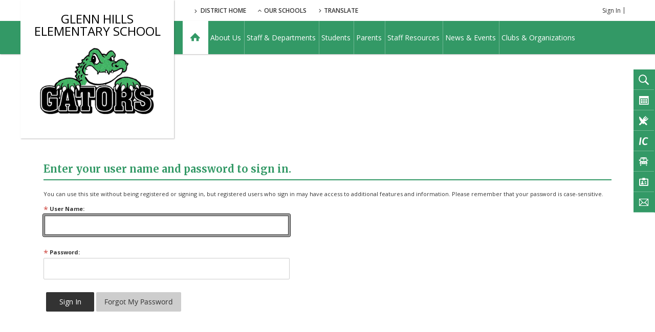

--- FILE ---
content_type: text/html; charset=utf-8
request_url: https://www.rcboe.org/site/Default.aspx?PageType=7&SiteID=18
body_size: 320725
content:

<!DOCTYPE HTML PUBLIC "-//W3C//DTD HTML 4.01 Frameset//EN" "http://www.w3.org/TR/html4/frameset.dtd">

<html lang="en">
<head><script type="text/javascript">window.NREUM||(NREUM={});NREUM.info = {"beacon":"bam.nr-data.net","errorBeacon":"bam.nr-data.net","licenseKey":"e84461d315","applicationID":"563586173","transactionName":"Z1MEZEtSVkoFBxIKX14ZJ2NpHEtQEAFJB1VWVxNcTR1ZShQc","queueTime":0,"applicationTime":65,"agent":"","atts":""}</script><script type="text/javascript">(window.NREUM||(NREUM={})).init={privacy:{cookies_enabled:true},ajax:{deny_list:["bam.nr-data.net"]},feature_flags:["soft_nav"],distributed_tracing:{enabled:true}};(window.NREUM||(NREUM={})).loader_config={agentID:"594445175",accountID:"53810",trustKey:"160756",xpid:"UQUPUFZADQUDUVlUBgYE",licenseKey:"e84461d315",applicationID:"563586173",browserID:"594445175"};;/*! For license information please see nr-loader-spa-1.303.0.min.js.LICENSE.txt */
(()=>{var e,t,r={384:(e,t,r)=>{"use strict";r.d(t,{NT:()=>s,US:()=>d,Zm:()=>a,bQ:()=>u,dV:()=>c,pV:()=>l});var n=r(6154),i=r(1863),o=r(1910);const s={beacon:"bam.nr-data.net",errorBeacon:"bam.nr-data.net"};function a(){return n.gm.NREUM||(n.gm.NREUM={}),void 0===n.gm.newrelic&&(n.gm.newrelic=n.gm.NREUM),n.gm.NREUM}function c(){let e=a();return e.o||(e.o={ST:n.gm.setTimeout,SI:n.gm.setImmediate||n.gm.setInterval,CT:n.gm.clearTimeout,XHR:n.gm.XMLHttpRequest,REQ:n.gm.Request,EV:n.gm.Event,PR:n.gm.Promise,MO:n.gm.MutationObserver,FETCH:n.gm.fetch,WS:n.gm.WebSocket},(0,o.i)(...Object.values(e.o))),e}function u(e,t){let r=a();r.initializedAgents??={},t.initializedAt={ms:(0,i.t)(),date:new Date},r.initializedAgents[e]=t}function d(e,t){a()[e]=t}function l(){return function(){let e=a();const t=e.info||{};e.info={beacon:s.beacon,errorBeacon:s.errorBeacon,...t}}(),function(){let e=a();const t=e.init||{};e.init={...t}}(),c(),function(){let e=a();const t=e.loader_config||{};e.loader_config={...t}}(),a()}},782:(e,t,r)=>{"use strict";r.d(t,{T:()=>n});const n=r(860).K7.pageViewTiming},860:(e,t,r)=>{"use strict";r.d(t,{$J:()=>d,K7:()=>c,P3:()=>u,XX:()=>i,Yy:()=>a,df:()=>o,qY:()=>n,v4:()=>s});const n="events",i="jserrors",o="browser/blobs",s="rum",a="browser/logs",c={ajax:"ajax",genericEvents:"generic_events",jserrors:i,logging:"logging",metrics:"metrics",pageAction:"page_action",pageViewEvent:"page_view_event",pageViewTiming:"page_view_timing",sessionReplay:"session_replay",sessionTrace:"session_trace",softNav:"soft_navigations",spa:"spa"},u={[c.pageViewEvent]:1,[c.pageViewTiming]:2,[c.metrics]:3,[c.jserrors]:4,[c.spa]:5,[c.ajax]:6,[c.sessionTrace]:7,[c.softNav]:8,[c.sessionReplay]:9,[c.logging]:10,[c.genericEvents]:11},d={[c.pageViewEvent]:s,[c.pageViewTiming]:n,[c.ajax]:n,[c.spa]:n,[c.softNav]:n,[c.metrics]:i,[c.jserrors]:i,[c.sessionTrace]:o,[c.sessionReplay]:o,[c.logging]:a,[c.genericEvents]:"ins"}},944:(e,t,r)=>{"use strict";r.d(t,{R:()=>i});var n=r(3241);function i(e,t){"function"==typeof console.debug&&(console.debug("New Relic Warning: https://github.com/newrelic/newrelic-browser-agent/blob/main/docs/warning-codes.md#".concat(e),t),(0,n.W)({agentIdentifier:null,drained:null,type:"data",name:"warn",feature:"warn",data:{code:e,secondary:t}}))}},993:(e,t,r)=>{"use strict";r.d(t,{A$:()=>o,ET:()=>s,TZ:()=>a,p_:()=>i});var n=r(860);const i={ERROR:"ERROR",WARN:"WARN",INFO:"INFO",DEBUG:"DEBUG",TRACE:"TRACE"},o={OFF:0,ERROR:1,WARN:2,INFO:3,DEBUG:4,TRACE:5},s="log",a=n.K7.logging},1687:(e,t,r)=>{"use strict";r.d(t,{Ak:()=>u,Ze:()=>f,x3:()=>d});var n=r(3241),i=r(7836),o=r(3606),s=r(860),a=r(2646);const c={};function u(e,t){const r={staged:!1,priority:s.P3[t]||0};l(e),c[e].get(t)||c[e].set(t,r)}function d(e,t){e&&c[e]&&(c[e].get(t)&&c[e].delete(t),p(e,t,!1),c[e].size&&h(e))}function l(e){if(!e)throw new Error("agentIdentifier required");c[e]||(c[e]=new Map)}function f(e="",t="feature",r=!1){if(l(e),!e||!c[e].get(t)||r)return p(e,t);c[e].get(t).staged=!0,h(e)}function h(e){const t=Array.from(c[e]);t.every(([e,t])=>t.staged)&&(t.sort((e,t)=>e[1].priority-t[1].priority),t.forEach(([t])=>{c[e].delete(t),p(e,t)}))}function p(e,t,r=!0){const s=e?i.ee.get(e):i.ee,c=o.i.handlers;if(!s.aborted&&s.backlog&&c){if((0,n.W)({agentIdentifier:e,type:"lifecycle",name:"drain",feature:t}),r){const e=s.backlog[t],r=c[t];if(r){for(let t=0;e&&t<e.length;++t)g(e[t],r);Object.entries(r).forEach(([e,t])=>{Object.values(t||{}).forEach(t=>{t[0]?.on&&t[0]?.context()instanceof a.y&&t[0].on(e,t[1])})})}}s.isolatedBacklog||delete c[t],s.backlog[t]=null,s.emit("drain-"+t,[])}}function g(e,t){var r=e[1];Object.values(t[r]||{}).forEach(t=>{var r=e[0];if(t[0]===r){var n=t[1],i=e[3],o=e[2];n.apply(i,o)}})}},1741:(e,t,r)=>{"use strict";r.d(t,{W:()=>o});var n=r(944),i=r(4261);class o{#e(e,...t){if(this[e]!==o.prototype[e])return this[e](...t);(0,n.R)(35,e)}addPageAction(e,t){return this.#e(i.hG,e,t)}register(e){return this.#e(i.eY,e)}recordCustomEvent(e,t){return this.#e(i.fF,e,t)}setPageViewName(e,t){return this.#e(i.Fw,e,t)}setCustomAttribute(e,t,r){return this.#e(i.cD,e,t,r)}noticeError(e,t){return this.#e(i.o5,e,t)}setUserId(e){return this.#e(i.Dl,e)}setApplicationVersion(e){return this.#e(i.nb,e)}setErrorHandler(e){return this.#e(i.bt,e)}addRelease(e,t){return this.#e(i.k6,e,t)}log(e,t){return this.#e(i.$9,e,t)}start(){return this.#e(i.d3)}finished(e){return this.#e(i.BL,e)}recordReplay(){return this.#e(i.CH)}pauseReplay(){return this.#e(i.Tb)}addToTrace(e){return this.#e(i.U2,e)}setCurrentRouteName(e){return this.#e(i.PA,e)}interaction(e){return this.#e(i.dT,e)}wrapLogger(e,t,r){return this.#e(i.Wb,e,t,r)}measure(e,t){return this.#e(i.V1,e,t)}consent(e){return this.#e(i.Pv,e)}}},1863:(e,t,r)=>{"use strict";function n(){return Math.floor(performance.now())}r.d(t,{t:()=>n})},1910:(e,t,r)=>{"use strict";r.d(t,{i:()=>o});var n=r(944);const i=new Map;function o(...e){return e.every(e=>{if(i.has(e))return i.get(e);const t="function"==typeof e&&e.toString().includes("[native code]");return t||(0,n.R)(64,e?.name||e?.toString()),i.set(e,t),t})}},2555:(e,t,r)=>{"use strict";r.d(t,{D:()=>a,f:()=>s});var n=r(384),i=r(8122);const o={beacon:n.NT.beacon,errorBeacon:n.NT.errorBeacon,licenseKey:void 0,applicationID:void 0,sa:void 0,queueTime:void 0,applicationTime:void 0,ttGuid:void 0,user:void 0,account:void 0,product:void 0,extra:void 0,jsAttributes:{},userAttributes:void 0,atts:void 0,transactionName:void 0,tNamePlain:void 0};function s(e){try{return!!e.licenseKey&&!!e.errorBeacon&&!!e.applicationID}catch(e){return!1}}const a=e=>(0,i.a)(e,o)},2614:(e,t,r)=>{"use strict";r.d(t,{BB:()=>s,H3:()=>n,g:()=>u,iL:()=>c,tS:()=>a,uh:()=>i,wk:()=>o});const n="NRBA",i="SESSION",o=144e5,s=18e5,a={STARTED:"session-started",PAUSE:"session-pause",RESET:"session-reset",RESUME:"session-resume",UPDATE:"session-update"},c={SAME_TAB:"same-tab",CROSS_TAB:"cross-tab"},u={OFF:0,FULL:1,ERROR:2}},2646:(e,t,r)=>{"use strict";r.d(t,{y:()=>n});class n{constructor(e){this.contextId=e}}},2843:(e,t,r)=>{"use strict";r.d(t,{u:()=>i});var n=r(3878);function i(e,t=!1,r,i){(0,n.DD)("visibilitychange",function(){if(t)return void("hidden"===document.visibilityState&&e());e(document.visibilityState)},r,i)}},3241:(e,t,r)=>{"use strict";r.d(t,{W:()=>o});var n=r(6154);const i="newrelic";function o(e={}){try{n.gm.dispatchEvent(new CustomEvent(i,{detail:e}))}catch(e){}}},3304:(e,t,r)=>{"use strict";r.d(t,{A:()=>o});var n=r(7836);const i=()=>{const e=new WeakSet;return(t,r)=>{if("object"==typeof r&&null!==r){if(e.has(r))return;e.add(r)}return r}};function o(e){try{return JSON.stringify(e,i())??""}catch(e){try{n.ee.emit("internal-error",[e])}catch(e){}return""}}},3333:(e,t,r)=>{"use strict";r.d(t,{$v:()=>d,TZ:()=>n,Xh:()=>c,Zp:()=>i,kd:()=>u,mq:()=>a,nf:()=>s,qN:()=>o});const n=r(860).K7.genericEvents,i=["auxclick","click","copy","keydown","paste","scrollend"],o=["focus","blur"],s=4,a=1e3,c=2e3,u=["PageAction","UserAction","BrowserPerformance"],d={RESOURCES:"experimental.resources",REGISTER:"register"}},3434:(e,t,r)=>{"use strict";r.d(t,{Jt:()=>o,YM:()=>u});var n=r(7836),i=r(5607);const o="nr@original:".concat(i.W),s=50;var a=Object.prototype.hasOwnProperty,c=!1;function u(e,t){return e||(e=n.ee),r.inPlace=function(e,t,n,i,o){n||(n="");const s="-"===n.charAt(0);for(let a=0;a<t.length;a++){const c=t[a],u=e[c];l(u)||(e[c]=r(u,s?c+n:n,i,c,o))}},r.flag=o,r;function r(t,r,n,c,u){return l(t)?t:(r||(r=""),nrWrapper[o]=t,function(e,t,r){if(Object.defineProperty&&Object.keys)try{return Object.keys(e).forEach(function(r){Object.defineProperty(t,r,{get:function(){return e[r]},set:function(t){return e[r]=t,t}})}),t}catch(e){d([e],r)}for(var n in e)a.call(e,n)&&(t[n]=e[n])}(t,nrWrapper,e),nrWrapper);function nrWrapper(){var o,a,l,f;let h;try{a=this,o=[...arguments],l="function"==typeof n?n(o,a):n||{}}catch(t){d([t,"",[o,a,c],l],e)}i(r+"start",[o,a,c],l,u);const p=performance.now();let g;try{return f=t.apply(a,o),g=performance.now(),f}catch(e){throw g=performance.now(),i(r+"err",[o,a,e],l,u),h=e,h}finally{const e=g-p,t={start:p,end:g,duration:e,isLongTask:e>=s,methodName:c,thrownError:h};t.isLongTask&&i("long-task",[t,a],l,u),i(r+"end",[o,a,f],l,u)}}}function i(r,n,i,o){if(!c||t){var s=c;c=!0;try{e.emit(r,n,i,t,o)}catch(t){d([t,r,n,i],e)}c=s}}}function d(e,t){t||(t=n.ee);try{t.emit("internal-error",e)}catch(e){}}function l(e){return!(e&&"function"==typeof e&&e.apply&&!e[o])}},3606:(e,t,r)=>{"use strict";r.d(t,{i:()=>o});var n=r(9908);o.on=s;var i=o.handlers={};function o(e,t,r,o){s(o||n.d,i,e,t,r)}function s(e,t,r,i,o){o||(o="feature"),e||(e=n.d);var s=t[o]=t[o]||{};(s[r]=s[r]||[]).push([e,i])}},3738:(e,t,r)=>{"use strict";r.d(t,{He:()=>i,Kp:()=>a,Lc:()=>u,Rz:()=>d,TZ:()=>n,bD:()=>o,d3:()=>s,jx:()=>l,sl:()=>f,uP:()=>c});const n=r(860).K7.sessionTrace,i="bstResource",o="resource",s="-start",a="-end",c="fn"+s,u="fn"+a,d="pushState",l=1e3,f=3e4},3785:(e,t,r)=>{"use strict";r.d(t,{R:()=>c,b:()=>u});var n=r(9908),i=r(1863),o=r(860),s=r(8154),a=r(993);function c(e,t,r={},c=a.p_.INFO,u,d=(0,i.t)()){(0,n.p)(s.xV,["API/logging/".concat(c.toLowerCase(),"/called")],void 0,o.K7.metrics,e),(0,n.p)(a.ET,[d,t,r,c,u],void 0,o.K7.logging,e)}function u(e){return"string"==typeof e&&Object.values(a.p_).some(t=>t===e.toUpperCase().trim())}},3878:(e,t,r)=>{"use strict";function n(e,t){return{capture:e,passive:!1,signal:t}}function i(e,t,r=!1,i){window.addEventListener(e,t,n(r,i))}function o(e,t,r=!1,i){document.addEventListener(e,t,n(r,i))}r.d(t,{DD:()=>o,jT:()=>n,sp:()=>i})},3962:(e,t,r)=>{"use strict";r.d(t,{AM:()=>s,O2:()=>l,OV:()=>o,Qu:()=>f,TZ:()=>c,ih:()=>h,pP:()=>a,t1:()=>d,tC:()=>i,wD:()=>u});var n=r(860);const i=["click","keydown","submit"],o="popstate",s="api",a="initialPageLoad",c=n.K7.softNav,u=5e3,d=500,l={INITIAL_PAGE_LOAD:"",ROUTE_CHANGE:1,UNSPECIFIED:2},f={INTERACTION:1,AJAX:2,CUSTOM_END:3,CUSTOM_TRACER:4},h={IP:"in progress",PF:"pending finish",FIN:"finished",CAN:"cancelled"}},4234:(e,t,r)=>{"use strict";r.d(t,{W:()=>o});var n=r(7836),i=r(1687);class o{constructor(e,t){this.agentIdentifier=e,this.ee=n.ee.get(e),this.featureName=t,this.blocked=!1}deregisterDrain(){(0,i.x3)(this.agentIdentifier,this.featureName)}}},4261:(e,t,r)=>{"use strict";r.d(t,{$9:()=>d,BL:()=>c,CH:()=>p,Dl:()=>R,Fw:()=>w,PA:()=>v,Pl:()=>n,Pv:()=>A,Tb:()=>f,U2:()=>s,V1:()=>E,Wb:()=>T,bt:()=>y,cD:()=>b,d3:()=>x,dT:()=>u,eY:()=>g,fF:()=>h,hG:()=>o,hw:()=>i,k6:()=>a,nb:()=>m,o5:()=>l});const n="api-",i=n+"ixn-",o="addPageAction",s="addToTrace",a="addRelease",c="finished",u="interaction",d="log",l="noticeError",f="pauseReplay",h="recordCustomEvent",p="recordReplay",g="register",m="setApplicationVersion",v="setCurrentRouteName",b="setCustomAttribute",y="setErrorHandler",w="setPageViewName",R="setUserId",x="start",T="wrapLogger",E="measure",A="consent"},4387:(e,t,r)=>{"use strict";function n(e={}){return!(!e.id||!e.name)}function i(e){return"string"==typeof e&&e.trim().length<501||"number"==typeof e}function o(e,t){if(2!==t?.harvestEndpointVersion)return{};const r=t.agentRef.runtime.appMetadata.agents[0].entityGuid;return n(e)?{"mfe.id":e.id,"mfe.name":e.name,eventSource:e.eventSource,"parent.id":e.parent?.id||r}:{"entity.guid":r,appId:t.agentRef.info.applicationID}}r.d(t,{Ux:()=>o,c7:()=>n,yo:()=>i})},5205:(e,t,r)=>{"use strict";r.d(t,{j:()=>_});var n=r(384),i=r(1741);var o=r(2555),s=r(3333);const a=e=>{if(!e||"string"!=typeof e)return!1;try{document.createDocumentFragment().querySelector(e)}catch{return!1}return!0};var c=r(2614),u=r(944),d=r(8122);const l="[data-nr-mask]",f=e=>(0,d.a)(e,(()=>{const e={feature_flags:[],experimental:{allow_registered_children:!1,resources:!1},mask_selector:"*",block_selector:"[data-nr-block]",mask_input_options:{color:!1,date:!1,"datetime-local":!1,email:!1,month:!1,number:!1,range:!1,search:!1,tel:!1,text:!1,time:!1,url:!1,week:!1,textarea:!1,select:!1,password:!0}};return{ajax:{deny_list:void 0,block_internal:!0,enabled:!0,autoStart:!0},api:{get allow_registered_children(){return e.feature_flags.includes(s.$v.REGISTER)||e.experimental.allow_registered_children},set allow_registered_children(t){e.experimental.allow_registered_children=t},duplicate_registered_data:!1},browser_consent_mode:{enabled:!1},distributed_tracing:{enabled:void 0,exclude_newrelic_header:void 0,cors_use_newrelic_header:void 0,cors_use_tracecontext_headers:void 0,allowed_origins:void 0},get feature_flags(){return e.feature_flags},set feature_flags(t){e.feature_flags=t},generic_events:{enabled:!0,autoStart:!0},harvest:{interval:30},jserrors:{enabled:!0,autoStart:!0},logging:{enabled:!0,autoStart:!0},metrics:{enabled:!0,autoStart:!0},obfuscate:void 0,page_action:{enabled:!0},page_view_event:{enabled:!0,autoStart:!0},page_view_timing:{enabled:!0,autoStart:!0},performance:{capture_marks:!1,capture_measures:!1,capture_detail:!0,resources:{get enabled(){return e.feature_flags.includes(s.$v.RESOURCES)||e.experimental.resources},set enabled(t){e.experimental.resources=t},asset_types:[],first_party_domains:[],ignore_newrelic:!0}},privacy:{cookies_enabled:!0},proxy:{assets:void 0,beacon:void 0},session:{expiresMs:c.wk,inactiveMs:c.BB},session_replay:{autoStart:!0,enabled:!1,preload:!1,sampling_rate:10,error_sampling_rate:100,collect_fonts:!1,inline_images:!1,fix_stylesheets:!0,mask_all_inputs:!0,get mask_text_selector(){return e.mask_selector},set mask_text_selector(t){a(t)?e.mask_selector="".concat(t,",").concat(l):""===t||null===t?e.mask_selector=l:(0,u.R)(5,t)},get block_class(){return"nr-block"},get ignore_class(){return"nr-ignore"},get mask_text_class(){return"nr-mask"},get block_selector(){return e.block_selector},set block_selector(t){a(t)?e.block_selector+=",".concat(t):""!==t&&(0,u.R)(6,t)},get mask_input_options(){return e.mask_input_options},set mask_input_options(t){t&&"object"==typeof t?e.mask_input_options={...t,password:!0}:(0,u.R)(7,t)}},session_trace:{enabled:!0,autoStart:!0},soft_navigations:{enabled:!0,autoStart:!0},spa:{enabled:!0,autoStart:!0},ssl:void 0,user_actions:{enabled:!0,elementAttributes:["id","className","tagName","type"]}}})());var h=r(6154),p=r(9324);let g=0;const m={buildEnv:p.F3,distMethod:p.Xs,version:p.xv,originTime:h.WN},v={consented:!1},b={appMetadata:{},get consented(){return this.session?.state?.consent||v.consented},set consented(e){v.consented=e},customTransaction:void 0,denyList:void 0,disabled:!1,harvester:void 0,isolatedBacklog:!1,isRecording:!1,loaderType:void 0,maxBytes:3e4,obfuscator:void 0,onerror:void 0,ptid:void 0,releaseIds:{},session:void 0,timeKeeper:void 0,registeredEntities:[],jsAttributesMetadata:{bytes:0},get harvestCount(){return++g}},y=e=>{const t=(0,d.a)(e,b),r=Object.keys(m).reduce((e,t)=>(e[t]={value:m[t],writable:!1,configurable:!0,enumerable:!0},e),{});return Object.defineProperties(t,r)};var w=r(5701);const R=e=>{const t=e.startsWith("http");e+="/",r.p=t?e:"https://"+e};var x=r(7836),T=r(3241);const E={accountID:void 0,trustKey:void 0,agentID:void 0,licenseKey:void 0,applicationID:void 0,xpid:void 0},A=e=>(0,d.a)(e,E),S=new Set;function _(e,t={},r,s){let{init:a,info:c,loader_config:u,runtime:d={},exposed:l=!0}=t;if(!c){const e=(0,n.pV)();a=e.init,c=e.info,u=e.loader_config}e.init=f(a||{}),e.loader_config=A(u||{}),c.jsAttributes??={},h.bv&&(c.jsAttributes.isWorker=!0),e.info=(0,o.D)(c);const p=e.init,g=[c.beacon,c.errorBeacon];S.has(e.agentIdentifier)||(p.proxy.assets&&(R(p.proxy.assets),g.push(p.proxy.assets)),p.proxy.beacon&&g.push(p.proxy.beacon),e.beacons=[...g],function(e){const t=(0,n.pV)();Object.getOwnPropertyNames(i.W.prototype).forEach(r=>{const n=i.W.prototype[r];if("function"!=typeof n||"constructor"===n)return;let o=t[r];e[r]&&!1!==e.exposed&&"micro-agent"!==e.runtime?.loaderType&&(t[r]=(...t)=>{const n=e[r](...t);return o?o(...t):n})})}(e),(0,n.US)("activatedFeatures",w.B),e.runSoftNavOverSpa&&=!0===p.soft_navigations.enabled&&p.feature_flags.includes("soft_nav")),d.denyList=[...p.ajax.deny_list||[],...p.ajax.block_internal?g:[]],d.ptid=e.agentIdentifier,d.loaderType=r,e.runtime=y(d),S.has(e.agentIdentifier)||(e.ee=x.ee.get(e.agentIdentifier),e.exposed=l,(0,T.W)({agentIdentifier:e.agentIdentifier,drained:!!w.B?.[e.agentIdentifier],type:"lifecycle",name:"initialize",feature:void 0,data:e.config})),S.add(e.agentIdentifier)}},5270:(e,t,r)=>{"use strict";r.d(t,{Aw:()=>s,SR:()=>o,rF:()=>a});var n=r(384),i=r(7767);function o(e){return!!(0,n.dV)().o.MO&&(0,i.V)(e)&&!0===e?.session_trace.enabled}function s(e){return!0===e?.session_replay.preload&&o(e)}function a(e,t){try{if("string"==typeof t?.type){if("password"===t.type.toLowerCase())return"*".repeat(e?.length||0);if(void 0!==t?.dataset?.nrUnmask||t?.classList?.contains("nr-unmask"))return e}}catch(e){}return"string"==typeof e?e.replace(/[\S]/g,"*"):"*".repeat(e?.length||0)}},5289:(e,t,r)=>{"use strict";r.d(t,{GG:()=>o,Qr:()=>a,sB:()=>s});var n=r(3878);function i(){return"undefined"==typeof document||"complete"===document.readyState}function o(e,t){if(i())return e();(0,n.sp)("load",e,t)}function s(e){if(i())return e();(0,n.DD)("DOMContentLoaded",e)}function a(e){if(i())return e();(0,n.sp)("popstate",e)}},5607:(e,t,r)=>{"use strict";r.d(t,{W:()=>n});const n=(0,r(9566).bz)()},5701:(e,t,r)=>{"use strict";r.d(t,{B:()=>o,t:()=>s});var n=r(3241);const i=new Set,o={};function s(e,t){const r=t.agentIdentifier;o[r]??={},e&&"object"==typeof e&&(i.has(r)||(t.ee.emit("rumresp",[e]),o[r]=e,i.add(r),(0,n.W)({agentIdentifier:r,loaded:!0,drained:!0,type:"lifecycle",name:"load",feature:void 0,data:e})))}},6154:(e,t,r)=>{"use strict";r.d(t,{A4:()=>a,OF:()=>d,RI:()=>i,WN:()=>h,bv:()=>o,gm:()=>s,lR:()=>f,m:()=>u,mw:()=>c,sb:()=>l});var n=r(1863);const i="undefined"!=typeof window&&!!window.document,o="undefined"!=typeof WorkerGlobalScope&&("undefined"!=typeof self&&self instanceof WorkerGlobalScope&&self.navigator instanceof WorkerNavigator||"undefined"!=typeof globalThis&&globalThis instanceof WorkerGlobalScope&&globalThis.navigator instanceof WorkerNavigator),s=i?window:"undefined"!=typeof WorkerGlobalScope&&("undefined"!=typeof self&&self instanceof WorkerGlobalScope&&self||"undefined"!=typeof globalThis&&globalThis instanceof WorkerGlobalScope&&globalThis),a="complete"===s?.document?.readyState,c=Boolean("hidden"===s?.document?.visibilityState),u=""+s?.location,d=/iPad|iPhone|iPod/.test(s.navigator?.userAgent),l=d&&"undefined"==typeof SharedWorker,f=(()=>{const e=s.navigator?.userAgent?.match(/Firefox[/\s](\d+\.\d+)/);return Array.isArray(e)&&e.length>=2?+e[1]:0})(),h=Date.now()-(0,n.t)()},6344:(e,t,r)=>{"use strict";r.d(t,{BB:()=>d,Qb:()=>l,TZ:()=>i,Ug:()=>s,Vh:()=>o,_s:()=>a,bc:()=>u,yP:()=>c});var n=r(2614);const i=r(860).K7.sessionReplay,o="errorDuringReplay",s=.12,a={DomContentLoaded:0,Load:1,FullSnapshot:2,IncrementalSnapshot:3,Meta:4,Custom:5},c={[n.g.ERROR]:15e3,[n.g.FULL]:3e5,[n.g.OFF]:0},u={RESET:{message:"Session was reset",sm:"Reset"},IMPORT:{message:"Recorder failed to import",sm:"Import"},TOO_MANY:{message:"429: Too Many Requests",sm:"Too-Many"},TOO_BIG:{message:"Payload was too large",sm:"Too-Big"},CROSS_TAB:{message:"Session Entity was set to OFF on another tab",sm:"Cross-Tab"},ENTITLEMENTS:{message:"Session Replay is not allowed and will not be started",sm:"Entitlement"}},d=5e3,l={API:"api",RESUME:"resume",SWITCH_TO_FULL:"switchToFull",INITIALIZE:"initialize",PRELOAD:"preload"}},6389:(e,t,r)=>{"use strict";function n(e,t=500,r={}){const n=r?.leading||!1;let i;return(...r)=>{n&&void 0===i&&(e.apply(this,r),i=setTimeout(()=>{i=clearTimeout(i)},t)),n||(clearTimeout(i),i=setTimeout(()=>{e.apply(this,r)},t))}}function i(e){let t=!1;return(...r)=>{t||(t=!0,e.apply(this,r))}}r.d(t,{J:()=>i,s:()=>n})},6630:(e,t,r)=>{"use strict";r.d(t,{T:()=>n});const n=r(860).K7.pageViewEvent},6774:(e,t,r)=>{"use strict";r.d(t,{T:()=>n});const n=r(860).K7.jserrors},7295:(e,t,r)=>{"use strict";r.d(t,{Xv:()=>s,gX:()=>i,iW:()=>o});var n=[];function i(e){if(!e||o(e))return!1;if(0===n.length)return!0;for(var t=0;t<n.length;t++){var r=n[t];if("*"===r.hostname)return!1;if(a(r.hostname,e.hostname)&&c(r.pathname,e.pathname))return!1}return!0}function o(e){return void 0===e.hostname}function s(e){if(n=[],e&&e.length)for(var t=0;t<e.length;t++){let r=e[t];if(!r)continue;0===r.indexOf("http://")?r=r.substring(7):0===r.indexOf("https://")&&(r=r.substring(8));const i=r.indexOf("/");let o,s;i>0?(o=r.substring(0,i),s=r.substring(i)):(o=r,s="");let[a]=o.split(":");n.push({hostname:a,pathname:s})}}function a(e,t){return!(e.length>t.length)&&t.indexOf(e)===t.length-e.length}function c(e,t){return 0===e.indexOf("/")&&(e=e.substring(1)),0===t.indexOf("/")&&(t=t.substring(1)),""===e||e===t}},7378:(e,t,r)=>{"use strict";r.d(t,{$p:()=>x,BR:()=>b,Kp:()=>R,L3:()=>y,Lc:()=>c,NC:()=>o,SG:()=>d,TZ:()=>i,U6:()=>p,UT:()=>m,d3:()=>w,dT:()=>f,e5:()=>E,gx:()=>v,l9:()=>l,oW:()=>h,op:()=>g,rw:()=>u,tH:()=>A,uP:()=>a,wW:()=>T,xq:()=>s});var n=r(384);const i=r(860).K7.spa,o=["click","submit","keypress","keydown","keyup","change"],s=999,a="fn-start",c="fn-end",u="cb-start",d="api-ixn-",l="remaining",f="interaction",h="spaNode",p="jsonpNode",g="fetch-start",m="fetch-done",v="fetch-body-",b="jsonp-end",y=(0,n.dV)().o.ST,w="-start",R="-end",x="-body",T="cb"+R,E="jsTime",A="fetch"},7485:(e,t,r)=>{"use strict";r.d(t,{D:()=>i});var n=r(6154);function i(e){if(0===(e||"").indexOf("data:"))return{protocol:"data"};try{const t=new URL(e,location.href),r={port:t.port,hostname:t.hostname,pathname:t.pathname,search:t.search,protocol:t.protocol.slice(0,t.protocol.indexOf(":")),sameOrigin:t.protocol===n.gm?.location?.protocol&&t.host===n.gm?.location?.host};return r.port&&""!==r.port||("http:"===t.protocol&&(r.port="80"),"https:"===t.protocol&&(r.port="443")),r.pathname&&""!==r.pathname?r.pathname.startsWith("/")||(r.pathname="/".concat(r.pathname)):r.pathname="/",r}catch(e){return{}}}},7699:(e,t,r)=>{"use strict";r.d(t,{It:()=>o,KC:()=>a,No:()=>i,qh:()=>s});var n=r(860);const i=16e3,o=1e6,s="SESSION_ERROR",a={[n.K7.logging]:!0,[n.K7.genericEvents]:!1,[n.K7.jserrors]:!1,[n.K7.ajax]:!1}},7767:(e,t,r)=>{"use strict";r.d(t,{V:()=>i});var n=r(6154);const i=e=>n.RI&&!0===e?.privacy.cookies_enabled},7836:(e,t,r)=>{"use strict";r.d(t,{P:()=>a,ee:()=>c});var n=r(384),i=r(8990),o=r(2646),s=r(5607);const a="nr@context:".concat(s.W),c=function e(t,r){var n={},s={},d={},l=!1;try{l=16===r.length&&u.initializedAgents?.[r]?.runtime.isolatedBacklog}catch(e){}var f={on:p,addEventListener:p,removeEventListener:function(e,t){var r=n[e];if(!r)return;for(var i=0;i<r.length;i++)r[i]===t&&r.splice(i,1)},emit:function(e,r,n,i,o){!1!==o&&(o=!0);if(c.aborted&&!i)return;t&&o&&t.emit(e,r,n);var a=h(n);g(e).forEach(e=>{e.apply(a,r)});var u=v()[s[e]];u&&u.push([f,e,r,a]);return a},get:m,listeners:g,context:h,buffer:function(e,t){const r=v();if(t=t||"feature",f.aborted)return;Object.entries(e||{}).forEach(([e,n])=>{s[n]=t,t in r||(r[t]=[])})},abort:function(){f._aborted=!0,Object.keys(f.backlog).forEach(e=>{delete f.backlog[e]})},isBuffering:function(e){return!!v()[s[e]]},debugId:r,backlog:l?{}:t&&"object"==typeof t.backlog?t.backlog:{},isolatedBacklog:l};return Object.defineProperty(f,"aborted",{get:()=>{let e=f._aborted||!1;return e||(t&&(e=t.aborted),e)}}),f;function h(e){return e&&e instanceof o.y?e:e?(0,i.I)(e,a,()=>new o.y(a)):new o.y(a)}function p(e,t){n[e]=g(e).concat(t)}function g(e){return n[e]||[]}function m(t){return d[t]=d[t]||e(f,t)}function v(){return f.backlog}}(void 0,"globalEE"),u=(0,n.Zm)();u.ee||(u.ee=c)},8122:(e,t,r)=>{"use strict";r.d(t,{a:()=>i});var n=r(944);function i(e,t){try{if(!e||"object"!=typeof e)return(0,n.R)(3);if(!t||"object"!=typeof t)return(0,n.R)(4);const r=Object.create(Object.getPrototypeOf(t),Object.getOwnPropertyDescriptors(t)),o=0===Object.keys(r).length?e:r;for(let s in o)if(void 0!==e[s])try{if(null===e[s]){r[s]=null;continue}Array.isArray(e[s])&&Array.isArray(t[s])?r[s]=Array.from(new Set([...e[s],...t[s]])):"object"==typeof e[s]&&"object"==typeof t[s]?r[s]=i(e[s],t[s]):r[s]=e[s]}catch(e){r[s]||(0,n.R)(1,e)}return r}catch(e){(0,n.R)(2,e)}}},8139:(e,t,r)=>{"use strict";r.d(t,{u:()=>f});var n=r(7836),i=r(3434),o=r(8990),s=r(6154);const a={},c=s.gm.XMLHttpRequest,u="addEventListener",d="removeEventListener",l="nr@wrapped:".concat(n.P);function f(e){var t=function(e){return(e||n.ee).get("events")}(e);if(a[t.debugId]++)return t;a[t.debugId]=1;var r=(0,i.YM)(t,!0);function f(e){r.inPlace(e,[u,d],"-",p)}function p(e,t){return e[1]}return"getPrototypeOf"in Object&&(s.RI&&h(document,f),c&&h(c.prototype,f),h(s.gm,f)),t.on(u+"-start",function(e,t){var n=e[1];if(null!==n&&("function"==typeof n||"object"==typeof n)&&"newrelic"!==e[0]){var i=(0,o.I)(n,l,function(){var e={object:function(){if("function"!=typeof n.handleEvent)return;return n.handleEvent.apply(n,arguments)},function:n}[typeof n];return e?r(e,"fn-",null,e.name||"anonymous"):n});this.wrapped=e[1]=i}}),t.on(d+"-start",function(e){e[1]=this.wrapped||e[1]}),t}function h(e,t,...r){let n=e;for(;"object"==typeof n&&!Object.prototype.hasOwnProperty.call(n,u);)n=Object.getPrototypeOf(n);n&&t(n,...r)}},8154:(e,t,r)=>{"use strict";r.d(t,{z_:()=>o,XG:()=>a,TZ:()=>n,rs:()=>i,xV:()=>s});r(6154),r(9566),r(384);const n=r(860).K7.metrics,i="sm",o="cm",s="storeSupportabilityMetrics",a="storeEventMetrics"},8374:(e,t,r)=>{r.nc=(()=>{try{return document?.currentScript?.nonce}catch(e){}return""})()},8990:(e,t,r)=>{"use strict";r.d(t,{I:()=>i});var n=Object.prototype.hasOwnProperty;function i(e,t,r){if(n.call(e,t))return e[t];var i=r();if(Object.defineProperty&&Object.keys)try{return Object.defineProperty(e,t,{value:i,writable:!0,enumerable:!1}),i}catch(e){}return e[t]=i,i}},9300:(e,t,r)=>{"use strict";r.d(t,{T:()=>n});const n=r(860).K7.ajax},9324:(e,t,r)=>{"use strict";r.d(t,{AJ:()=>s,F3:()=>i,Xs:()=>o,Yq:()=>a,xv:()=>n});const n="1.303.0",i="PROD",o="CDN",s="@newrelic/rrweb",a="1.0.1"},9566:(e,t,r)=>{"use strict";r.d(t,{LA:()=>a,ZF:()=>c,bz:()=>s,el:()=>u});var n=r(6154);const i="xxxxxxxx-xxxx-4xxx-yxxx-xxxxxxxxxxxx";function o(e,t){return e?15&e[t]:16*Math.random()|0}function s(){const e=n.gm?.crypto||n.gm?.msCrypto;let t,r=0;return e&&e.getRandomValues&&(t=e.getRandomValues(new Uint8Array(30))),i.split("").map(e=>"x"===e?o(t,r++).toString(16):"y"===e?(3&o()|8).toString(16):e).join("")}function a(e){const t=n.gm?.crypto||n.gm?.msCrypto;let r,i=0;t&&t.getRandomValues&&(r=t.getRandomValues(new Uint8Array(e)));const s=[];for(var a=0;a<e;a++)s.push(o(r,i++).toString(16));return s.join("")}function c(){return a(16)}function u(){return a(32)}},9908:(e,t,r)=>{"use strict";r.d(t,{d:()=>n,p:()=>i});var n=r(7836).ee.get("handle");function i(e,t,r,i,o){o?(o.buffer([e],i),o.emit(e,t,r)):(n.buffer([e],i),n.emit(e,t,r))}}},n={};function i(e){var t=n[e];if(void 0!==t)return t.exports;var o=n[e]={exports:{}};return r[e](o,o.exports,i),o.exports}i.m=r,i.d=(e,t)=>{for(var r in t)i.o(t,r)&&!i.o(e,r)&&Object.defineProperty(e,r,{enumerable:!0,get:t[r]})},i.f={},i.e=e=>Promise.all(Object.keys(i.f).reduce((t,r)=>(i.f[r](e,t),t),[])),i.u=e=>({212:"nr-spa-compressor",249:"nr-spa-recorder",478:"nr-spa"}[e]+"-1.303.0.min.js"),i.o=(e,t)=>Object.prototype.hasOwnProperty.call(e,t),e={},t="NRBA-1.303.0.PROD:",i.l=(r,n,o,s)=>{if(e[r])e[r].push(n);else{var a,c;if(void 0!==o)for(var u=document.getElementsByTagName("script"),d=0;d<u.length;d++){var l=u[d];if(l.getAttribute("src")==r||l.getAttribute("data-webpack")==t+o){a=l;break}}if(!a){c=!0;var f={478:"sha512-Q1pLqcoiNmLHv0rtq3wFkJBA3kofBdRJl0ExDl0mTuAoCBd0qe/1J0XWrDlQKuNlUryL6aZfVkAMPLmoikWIoQ==",249:"sha512-695ZzudsxlMtHKnpDNvkMlJd3tdMtY03IQKVCw9SX12tjUC+f7Nrx5tnWO72Vg9RFf6DSY6wVmM3cEkRM12kkQ==",212:"sha512-18Gx1wIBsppcn0AnKFhwgw4IciNgFxiw3J74W393Ape+wtg4hlg7t6SBKsIE/Dk/tfl2yltgcgBFvYRs283AFg=="};(a=document.createElement("script")).charset="utf-8",i.nc&&a.setAttribute("nonce",i.nc),a.setAttribute("data-webpack",t+o),a.src=r,0!==a.src.indexOf(window.location.origin+"/")&&(a.crossOrigin="anonymous"),f[s]&&(a.integrity=f[s])}e[r]=[n];var h=(t,n)=>{a.onerror=a.onload=null,clearTimeout(p);var i=e[r];if(delete e[r],a.parentNode&&a.parentNode.removeChild(a),i&&i.forEach(e=>e(n)),t)return t(n)},p=setTimeout(h.bind(null,void 0,{type:"timeout",target:a}),12e4);a.onerror=h.bind(null,a.onerror),a.onload=h.bind(null,a.onload),c&&document.head.appendChild(a)}},i.r=e=>{"undefined"!=typeof Symbol&&Symbol.toStringTag&&Object.defineProperty(e,Symbol.toStringTag,{value:"Module"}),Object.defineProperty(e,"__esModule",{value:!0})},i.p="https://js-agent.newrelic.com/",(()=>{var e={38:0,788:0};i.f.j=(t,r)=>{var n=i.o(e,t)?e[t]:void 0;if(0!==n)if(n)r.push(n[2]);else{var o=new Promise((r,i)=>n=e[t]=[r,i]);r.push(n[2]=o);var s=i.p+i.u(t),a=new Error;i.l(s,r=>{if(i.o(e,t)&&(0!==(n=e[t])&&(e[t]=void 0),n)){var o=r&&("load"===r.type?"missing":r.type),s=r&&r.target&&r.target.src;a.message="Loading chunk "+t+" failed.\n("+o+": "+s+")",a.name="ChunkLoadError",a.type=o,a.request=s,n[1](a)}},"chunk-"+t,t)}};var t=(t,r)=>{var n,o,[s,a,c]=r,u=0;if(s.some(t=>0!==e[t])){for(n in a)i.o(a,n)&&(i.m[n]=a[n]);if(c)c(i)}for(t&&t(r);u<s.length;u++)o=s[u],i.o(e,o)&&e[o]&&e[o][0](),e[o]=0},r=self["webpackChunk:NRBA-1.303.0.PROD"]=self["webpackChunk:NRBA-1.303.0.PROD"]||[];r.forEach(t.bind(null,0)),r.push=t.bind(null,r.push.bind(r))})(),(()=>{"use strict";i(8374);var e=i(9566),t=i(1741);class r extends t.W{agentIdentifier=(0,e.LA)(16)}var n=i(860);const o=Object.values(n.K7);var s=i(5205);var a=i(9908),c=i(1863),u=i(4261),d=i(3241),l=i(944),f=i(5701),h=i(8154);function p(e,t,i,o){const s=o||i;!s||s[e]&&s[e]!==r.prototype[e]||(s[e]=function(){(0,a.p)(h.xV,["API/"+e+"/called"],void 0,n.K7.metrics,i.ee),(0,d.W)({agentIdentifier:i.agentIdentifier,drained:!!f.B?.[i.agentIdentifier],type:"data",name:"api",feature:u.Pl+e,data:{}});try{return t.apply(this,arguments)}catch(e){(0,l.R)(23,e)}})}function g(e,t,r,n,i){const o=e.info;null===r?delete o.jsAttributes[t]:o.jsAttributes[t]=r,(i||null===r)&&(0,a.p)(u.Pl+n,[(0,c.t)(),t,r],void 0,"session",e.ee)}var m=i(1687),v=i(4234),b=i(5289),y=i(6154),w=i(5270),R=i(7767),x=i(6389),T=i(7699);class E extends v.W{constructor(e,t){super(e.agentIdentifier,t),this.agentRef=e,this.abortHandler=void 0,this.featAggregate=void 0,this.loadedSuccessfully=void 0,this.onAggregateImported=new Promise(e=>{this.loadedSuccessfully=e}),this.deferred=Promise.resolve(),!1===e.init[this.featureName].autoStart?this.deferred=new Promise((t,r)=>{this.ee.on("manual-start-all",(0,x.J)(()=>{(0,m.Ak)(e.agentIdentifier,this.featureName),t()}))}):(0,m.Ak)(e.agentIdentifier,t)}importAggregator(e,t,r={}){if(this.featAggregate)return;const n=async()=>{let n;await this.deferred;try{if((0,R.V)(e.init)){const{setupAgentSession:t}=await i.e(478).then(i.bind(i,8766));n=t(e)}}catch(e){(0,l.R)(20,e),this.ee.emit("internal-error",[e]),(0,a.p)(T.qh,[e],void 0,this.featureName,this.ee)}try{if(!this.#t(this.featureName,n,e.init))return(0,m.Ze)(this.agentIdentifier,this.featureName),void this.loadedSuccessfully(!1);const{Aggregate:i}=await t();this.featAggregate=new i(e,r),e.runtime.harvester.initializedAggregates.push(this.featAggregate),this.loadedSuccessfully(!0)}catch(e){(0,l.R)(34,e),this.abortHandler?.(),(0,m.Ze)(this.agentIdentifier,this.featureName,!0),this.loadedSuccessfully(!1),this.ee&&this.ee.abort()}};y.RI?(0,b.GG)(()=>n(),!0):n()}#t(e,t,r){if(this.blocked)return!1;switch(e){case n.K7.sessionReplay:return(0,w.SR)(r)&&!!t;case n.K7.sessionTrace:return!!t;default:return!0}}}var A=i(6630),S=i(2614);class _ extends E{static featureName=A.T;constructor(e){var t;super(e,A.T),this.setupInspectionEvents(e.agentIdentifier),t=e,p(u.Fw,function(e,r){"string"==typeof e&&("/"!==e.charAt(0)&&(e="/"+e),t.runtime.customTransaction=(r||"http://custom.transaction")+e,(0,a.p)(u.Pl+u.Fw,[(0,c.t)()],void 0,void 0,t.ee))},t),this.importAggregator(e,()=>i.e(478).then(i.bind(i,1983)))}setupInspectionEvents(e){const t=(t,r)=>{t&&(0,d.W)({agentIdentifier:e,timeStamp:t.timeStamp,loaded:"complete"===t.target.readyState,type:"window",name:r,data:t.target.location+""})};(0,b.sB)(e=>{t(e,"DOMContentLoaded")}),(0,b.GG)(e=>{t(e,"load")}),(0,b.Qr)(e=>{t(e,"navigate")}),this.ee.on(S.tS.UPDATE,(t,r)=>{(0,d.W)({agentIdentifier:e,type:"lifecycle",name:"session",data:r})})}}var O=i(384);var N=i(2843),I=i(3878),P=i(782);class j extends E{static featureName=P.T;constructor(e){super(e,P.T),y.RI&&((0,N.u)(()=>(0,a.p)("docHidden",[(0,c.t)()],void 0,P.T,this.ee),!0),(0,I.sp)("pagehide",()=>(0,a.p)("winPagehide",[(0,c.t)()],void 0,P.T,this.ee)),this.importAggregator(e,()=>i.e(478).then(i.bind(i,9917))))}}class k extends E{static featureName=h.TZ;constructor(e){super(e,h.TZ),y.RI&&document.addEventListener("securitypolicyviolation",e=>{(0,a.p)(h.xV,["Generic/CSPViolation/Detected"],void 0,this.featureName,this.ee)}),this.importAggregator(e,()=>i.e(478).then(i.bind(i,6555)))}}var C=i(6774),L=i(3304);class H{constructor(e,t,r,n,i){this.name="UncaughtError",this.message="string"==typeof e?e:(0,L.A)(e),this.sourceURL=t,this.line=r,this.column=n,this.__newrelic=i}}function M(e){return U(e)?e:new H(void 0!==e?.message?e.message:e,e?.filename||e?.sourceURL,e?.lineno||e?.line,e?.colno||e?.col,e?.__newrelic,e?.cause)}function K(e){const t="Unhandled Promise Rejection: ";if(!e?.reason)return;if(U(e.reason)){try{e.reason.message.startsWith(t)||(e.reason.message=t+e.reason.message)}catch(e){}return M(e.reason)}const r=M(e.reason);return(r.message||"").startsWith(t)||(r.message=t+r.message),r}function D(e){if(e.error instanceof SyntaxError&&!/:\d+$/.test(e.error.stack?.trim())){const t=new H(e.message,e.filename,e.lineno,e.colno,e.error.__newrelic,e.cause);return t.name=SyntaxError.name,t}return U(e.error)?e.error:M(e)}function U(e){return e instanceof Error&&!!e.stack}function F(e,t,r,i,o=(0,c.t)()){"string"==typeof e&&(e=new Error(e)),(0,a.p)("err",[e,o,!1,t,r.runtime.isRecording,void 0,i],void 0,n.K7.jserrors,r.ee),(0,a.p)("uaErr",[],void 0,n.K7.genericEvents,r.ee)}var W=i(4387),B=i(993),V=i(3785);function G(e,{customAttributes:t={},level:r=B.p_.INFO}={},n,i,o=(0,c.t)()){(0,V.R)(n.ee,e,t,r,i,o)}function z(e,t,r,i,o=(0,c.t)()){(0,a.p)(u.Pl+u.hG,[o,e,t,i],void 0,n.K7.genericEvents,r.ee)}function Z(e,t,r,i,o=(0,c.t)()){const{start:s,end:d,customAttributes:f}=t||{},h={customAttributes:f||{}};if("object"!=typeof h.customAttributes||"string"!=typeof e||0===e.length)return void(0,l.R)(57);const p=(e,t)=>null==e?t:"number"==typeof e?e:e instanceof PerformanceMark?e.startTime:Number.NaN;if(h.start=p(s,0),h.end=p(d,o),Number.isNaN(h.start)||Number.isNaN(h.end))(0,l.R)(57);else{if(h.duration=h.end-h.start,!(h.duration<0))return(0,a.p)(u.Pl+u.V1,[h,e,i],void 0,n.K7.genericEvents,r.ee),h;(0,l.R)(58)}}function q(e,t={},r,i,o=(0,c.t)()){(0,a.p)(u.Pl+u.fF,[o,e,t,i],void 0,n.K7.genericEvents,r.ee)}function X(e){p(u.eY,function(t){return Y(e,t)},e)}function Y(e,t,r){const i={};(0,l.R)(54,"newrelic.register"),t||={},t.eventSource="MicroFrontendBrowserAgent",t.licenseKey||=e.info.licenseKey,t.blocked=!1,t.parent=r||{};let o=()=>{};const s=e.runtime.registeredEntities,u=s.find(({metadata:{target:{id:e,name:r}}})=>e===t.id);if(u)return u.metadata.target.name!==t.name&&(u.metadata.target.name=t.name),u;const d=e=>{t.blocked=!0,o=e};e.init.api.allow_registered_children||d((0,x.J)(()=>(0,l.R)(55))),(0,W.c7)(t)||d((0,x.J)(()=>(0,l.R)(48,t))),(0,W.yo)(t.id)&&(0,W.yo)(t.name)||d((0,x.J)(()=>(0,l.R)(48,t)));const f={addPageAction:(r,n={})=>m(z,[r,{...i,...n},e],t),log:(r,n={})=>m(G,[r,{...n,customAttributes:{...i,...n.customAttributes||{}}},e],t),measure:(r,n={})=>m(Z,[r,{...n,customAttributes:{...i,...n.customAttributes||{}}},e],t),noticeError:(r,n={})=>m(F,[r,{...i,...n},e],t),register:(t={})=>m(Y,[e,t],f.metadata.target),recordCustomEvent:(r,n={})=>m(q,[r,{...i,...n},e],t),setApplicationVersion:e=>g("application.version",e),setCustomAttribute:(e,t)=>g(e,t),setUserId:e=>g("enduser.id",e),metadata:{customAttributes:i,target:t}},p=()=>(t.blocked&&o(),t.blocked);p()||s.push(f);const g=(e,t)=>{p()||(i[e]=t)},m=(t,r,i)=>{if(p())return;const o=(0,c.t)();(0,a.p)(h.xV,["API/register/".concat(t.name,"/called")],void 0,n.K7.metrics,e.ee);try{return e.init.api.duplicate_registered_data&&"register"!==t.name&&t(...r,void 0,o),t(...r,i,o)}catch(e){(0,l.R)(50,e)}};return f}class J extends E{static featureName=C.T;constructor(e){var t;super(e,C.T),t=e,p(u.o5,(e,r)=>F(e,r,t),t),function(e){p(u.bt,function(t){e.runtime.onerror=t},e)}(e),function(e){let t=0;p(u.k6,function(e,r){++t>10||(this.runtime.releaseIds[e.slice(-200)]=(""+r).slice(-200))},e)}(e),X(e);try{this.removeOnAbort=new AbortController}catch(e){}this.ee.on("internal-error",(t,r)=>{this.abortHandler&&(0,a.p)("ierr",[M(t),(0,c.t)(),!0,{},e.runtime.isRecording,r],void 0,this.featureName,this.ee)}),y.gm.addEventListener("unhandledrejection",t=>{this.abortHandler&&(0,a.p)("err",[K(t),(0,c.t)(),!1,{unhandledPromiseRejection:1},e.runtime.isRecording],void 0,this.featureName,this.ee)},(0,I.jT)(!1,this.removeOnAbort?.signal)),y.gm.addEventListener("error",t=>{this.abortHandler&&(0,a.p)("err",[D(t),(0,c.t)(),!1,{},e.runtime.isRecording],void 0,this.featureName,this.ee)},(0,I.jT)(!1,this.removeOnAbort?.signal)),this.abortHandler=this.#r,this.importAggregator(e,()=>i.e(478).then(i.bind(i,2176)))}#r(){this.removeOnAbort?.abort(),this.abortHandler=void 0}}var Q=i(8990);let ee=1;function te(e){const t=typeof e;return!e||"object"!==t&&"function"!==t?-1:e===y.gm?0:(0,Q.I)(e,"nr@id",function(){return ee++})}function re(e){if("string"==typeof e&&e.length)return e.length;if("object"==typeof e){if("undefined"!=typeof ArrayBuffer&&e instanceof ArrayBuffer&&e.byteLength)return e.byteLength;if("undefined"!=typeof Blob&&e instanceof Blob&&e.size)return e.size;if(!("undefined"!=typeof FormData&&e instanceof FormData))try{return(0,L.A)(e).length}catch(e){return}}}var ne=i(8139),ie=i(7836),oe=i(3434);const se={},ae=["open","send"];function ce(e){var t=e||ie.ee;const r=function(e){return(e||ie.ee).get("xhr")}(t);if(void 0===y.gm.XMLHttpRequest)return r;if(se[r.debugId]++)return r;se[r.debugId]=1,(0,ne.u)(t);var n=(0,oe.YM)(r),i=y.gm.XMLHttpRequest,o=y.gm.MutationObserver,s=y.gm.Promise,a=y.gm.setInterval,c="readystatechange",u=["onload","onerror","onabort","onloadstart","onloadend","onprogress","ontimeout"],d=[],f=y.gm.XMLHttpRequest=function(e){const t=new i(e),o=r.context(t);try{r.emit("new-xhr",[t],o),t.addEventListener(c,(s=o,function(){var e=this;e.readyState>3&&!s.resolved&&(s.resolved=!0,r.emit("xhr-resolved",[],e)),n.inPlace(e,u,"fn-",b)}),(0,I.jT)(!1))}catch(e){(0,l.R)(15,e);try{r.emit("internal-error",[e])}catch(e){}}var s;return t};function h(e,t){n.inPlace(t,["onreadystatechange"],"fn-",b)}if(function(e,t){for(var r in e)t[r]=e[r]}(i,f),f.prototype=i.prototype,n.inPlace(f.prototype,ae,"-xhr-",b),r.on("send-xhr-start",function(e,t){h(e,t),function(e){d.push(e),o&&(p?p.then(v):a?a(v):(g=-g,m.data=g))}(t)}),r.on("open-xhr-start",h),o){var p=s&&s.resolve();if(!a&&!s){var g=1,m=document.createTextNode(g);new o(v).observe(m,{characterData:!0})}}else t.on("fn-end",function(e){e[0]&&e[0].type===c||v()});function v(){for(var e=0;e<d.length;e++)h(0,d[e]);d.length&&(d=[])}function b(e,t){return t}return r}var ue="fetch-",de=ue+"body-",le=["arrayBuffer","blob","json","text","formData"],fe=y.gm.Request,he=y.gm.Response,pe="prototype";const ge={};function me(e){const t=function(e){return(e||ie.ee).get("fetch")}(e);if(!(fe&&he&&y.gm.fetch))return t;if(ge[t.debugId]++)return t;function r(e,r,n){var i=e[r];"function"==typeof i&&(e[r]=function(){var e,r=[...arguments],o={};t.emit(n+"before-start",[r],o),o[ie.P]&&o[ie.P].dt&&(e=o[ie.P].dt);var s=i.apply(this,r);return t.emit(n+"start",[r,e],s),s.then(function(e){return t.emit(n+"end",[null,e],s),e},function(e){throw t.emit(n+"end",[e],s),e})})}return ge[t.debugId]=1,le.forEach(e=>{r(fe[pe],e,de),r(he[pe],e,de)}),r(y.gm,"fetch",ue),t.on(ue+"end",function(e,r){var n=this;if(r){var i=r.headers.get("content-length");null!==i&&(n.rxSize=i),t.emit(ue+"done",[null,r],n)}else t.emit(ue+"done",[e],n)}),t}var ve=i(7485);class be{constructor(e){this.agentRef=e}generateTracePayload(t){const r=this.agentRef.loader_config;if(!this.shouldGenerateTrace(t)||!r)return null;var n=(r.accountID||"").toString()||null,i=(r.agentID||"").toString()||null,o=(r.trustKey||"").toString()||null;if(!n||!i)return null;var s=(0,e.ZF)(),a=(0,e.el)(),c=Date.now(),u={spanId:s,traceId:a,timestamp:c};return(t.sameOrigin||this.isAllowedOrigin(t)&&this.useTraceContextHeadersForCors())&&(u.traceContextParentHeader=this.generateTraceContextParentHeader(s,a),u.traceContextStateHeader=this.generateTraceContextStateHeader(s,c,n,i,o)),(t.sameOrigin&&!this.excludeNewrelicHeader()||!t.sameOrigin&&this.isAllowedOrigin(t)&&this.useNewrelicHeaderForCors())&&(u.newrelicHeader=this.generateTraceHeader(s,a,c,n,i,o)),u}generateTraceContextParentHeader(e,t){return"00-"+t+"-"+e+"-01"}generateTraceContextStateHeader(e,t,r,n,i){return i+"@nr=0-1-"+r+"-"+n+"-"+e+"----"+t}generateTraceHeader(e,t,r,n,i,o){if(!("function"==typeof y.gm?.btoa))return null;var s={v:[0,1],d:{ty:"Browser",ac:n,ap:i,id:e,tr:t,ti:r}};return o&&n!==o&&(s.d.tk=o),btoa((0,L.A)(s))}shouldGenerateTrace(e){return this.agentRef.init?.distributed_tracing?.enabled&&this.isAllowedOrigin(e)}isAllowedOrigin(e){var t=!1;const r=this.agentRef.init?.distributed_tracing;if(e.sameOrigin)t=!0;else if(r?.allowed_origins instanceof Array)for(var n=0;n<r.allowed_origins.length;n++){var i=(0,ve.D)(r.allowed_origins[n]);if(e.hostname===i.hostname&&e.protocol===i.protocol&&e.port===i.port){t=!0;break}}return t}excludeNewrelicHeader(){var e=this.agentRef.init?.distributed_tracing;return!!e&&!!e.exclude_newrelic_header}useNewrelicHeaderForCors(){var e=this.agentRef.init?.distributed_tracing;return!!e&&!1!==e.cors_use_newrelic_header}useTraceContextHeadersForCors(){var e=this.agentRef.init?.distributed_tracing;return!!e&&!!e.cors_use_tracecontext_headers}}var ye=i(9300),we=i(7295);function Re(e){return"string"==typeof e?e:e instanceof(0,O.dV)().o.REQ?e.url:y.gm?.URL&&e instanceof URL?e.href:void 0}var xe=["load","error","abort","timeout"],Te=xe.length,Ee=(0,O.dV)().o.REQ,Ae=(0,O.dV)().o.XHR;const Se="X-NewRelic-App-Data";class _e extends E{static featureName=ye.T;constructor(e){super(e,ye.T),this.dt=new be(e),this.handler=(e,t,r,n)=>(0,a.p)(e,t,r,n,this.ee);try{const e={xmlhttprequest:"xhr",fetch:"fetch",beacon:"beacon"};y.gm?.performance?.getEntriesByType("resource").forEach(t=>{if(t.initiatorType in e&&0!==t.responseStatus){const r={status:t.responseStatus},i={rxSize:t.transferSize,duration:Math.floor(t.duration),cbTime:0};Oe(r,t.name),this.handler("xhr",[r,i,t.startTime,t.responseEnd,e[t.initiatorType]],void 0,n.K7.ajax)}})}catch(e){}me(this.ee),ce(this.ee),function(e,t,r,i){function o(e){var t=this;t.totalCbs=0,t.called=0,t.cbTime=0,t.end=E,t.ended=!1,t.xhrGuids={},t.lastSize=null,t.loadCaptureCalled=!1,t.params=this.params||{},t.metrics=this.metrics||{},t.latestLongtaskEnd=0,e.addEventListener("load",function(r){A(t,e)},(0,I.jT)(!1)),y.lR||e.addEventListener("progress",function(e){t.lastSize=e.loaded},(0,I.jT)(!1))}function s(e){this.params={method:e[0]},Oe(this,e[1]),this.metrics={}}function u(t,r){e.loader_config.xpid&&this.sameOrigin&&r.setRequestHeader("X-NewRelic-ID",e.loader_config.xpid);var n=i.generateTracePayload(this.parsedOrigin);if(n){var o=!1;n.newrelicHeader&&(r.setRequestHeader("newrelic",n.newrelicHeader),o=!0),n.traceContextParentHeader&&(r.setRequestHeader("traceparent",n.traceContextParentHeader),n.traceContextStateHeader&&r.setRequestHeader("tracestate",n.traceContextStateHeader),o=!0),o&&(this.dt=n)}}function d(e,r){var n=this.metrics,i=e[0],o=this;if(n&&i){var s=re(i);s&&(n.txSize=s)}this.startTime=(0,c.t)(),this.body=i,this.listener=function(e){try{"abort"!==e.type||o.loadCaptureCalled||(o.params.aborted=!0),("load"!==e.type||o.called===o.totalCbs&&(o.onloadCalled||"function"!=typeof r.onload)&&"function"==typeof o.end)&&o.end(r)}catch(e){try{t.emit("internal-error",[e])}catch(e){}}};for(var a=0;a<Te;a++)r.addEventListener(xe[a],this.listener,(0,I.jT)(!1))}function l(e,t,r){this.cbTime+=e,t?this.onloadCalled=!0:this.called+=1,this.called!==this.totalCbs||!this.onloadCalled&&"function"==typeof r.onload||"function"!=typeof this.end||this.end(r)}function f(e,t){var r=""+te(e)+!!t;this.xhrGuids&&!this.xhrGuids[r]&&(this.xhrGuids[r]=!0,this.totalCbs+=1)}function p(e,t){var r=""+te(e)+!!t;this.xhrGuids&&this.xhrGuids[r]&&(delete this.xhrGuids[r],this.totalCbs-=1)}function g(){this.endTime=(0,c.t)()}function m(e,r){r instanceof Ae&&"load"===e[0]&&t.emit("xhr-load-added",[e[1],e[2]],r)}function v(e,r){r instanceof Ae&&"load"===e[0]&&t.emit("xhr-load-removed",[e[1],e[2]],r)}function b(e,t,r){t instanceof Ae&&("onload"===r&&(this.onload=!0),("load"===(e[0]&&e[0].type)||this.onload)&&(this.xhrCbStart=(0,c.t)()))}function w(e,r){this.xhrCbStart&&t.emit("xhr-cb-time",[(0,c.t)()-this.xhrCbStart,this.onload,r],r)}function R(e){var t,r=e[1]||{};if("string"==typeof e[0]?0===(t=e[0]).length&&y.RI&&(t=""+y.gm.location.href):e[0]&&e[0].url?t=e[0].url:y.gm?.URL&&e[0]&&e[0]instanceof URL?t=e[0].href:"function"==typeof e[0].toString&&(t=e[0].toString()),"string"==typeof t&&0!==t.length){t&&(this.parsedOrigin=(0,ve.D)(t),this.sameOrigin=this.parsedOrigin.sameOrigin);var n=i.generateTracePayload(this.parsedOrigin);if(n&&(n.newrelicHeader||n.traceContextParentHeader))if(e[0]&&e[0].headers)a(e[0].headers,n)&&(this.dt=n);else{var o={};for(var s in r)o[s]=r[s];o.headers=new Headers(r.headers||{}),a(o.headers,n)&&(this.dt=n),e.length>1?e[1]=o:e.push(o)}}function a(e,t){var r=!1;return t.newrelicHeader&&(e.set("newrelic",t.newrelicHeader),r=!0),t.traceContextParentHeader&&(e.set("traceparent",t.traceContextParentHeader),t.traceContextStateHeader&&e.set("tracestate",t.traceContextStateHeader),r=!0),r}}function x(e,t){this.params={},this.metrics={},this.startTime=(0,c.t)(),this.dt=t,e.length>=1&&(this.target=e[0]),e.length>=2&&(this.opts=e[1]);var r=this.opts||{},n=this.target;Oe(this,Re(n));var i=(""+(n&&n instanceof Ee&&n.method||r.method||"GET")).toUpperCase();this.params.method=i,this.body=r.body,this.txSize=re(r.body)||0}function T(e,t){if(this.endTime=(0,c.t)(),this.params||(this.params={}),(0,we.iW)(this.params))return;let i;this.params.status=t?t.status:0,"string"==typeof this.rxSize&&this.rxSize.length>0&&(i=+this.rxSize);const o={txSize:this.txSize,rxSize:i,duration:(0,c.t)()-this.startTime};r("xhr",[this.params,o,this.startTime,this.endTime,"fetch"],this,n.K7.ajax)}function E(e){const t=this.params,i=this.metrics;if(!this.ended){this.ended=!0;for(let t=0;t<Te;t++)e.removeEventListener(xe[t],this.listener,!1);t.aborted||(0,we.iW)(t)||(i.duration=(0,c.t)()-this.startTime,this.loadCaptureCalled||4!==e.readyState?null==t.status&&(t.status=0):A(this,e),i.cbTime=this.cbTime,r("xhr",[t,i,this.startTime,this.endTime,"xhr"],this,n.K7.ajax))}}function A(e,r){e.params.status=r.status;var i=function(e,t){var r=e.responseType;return"json"===r&&null!==t?t:"arraybuffer"===r||"blob"===r||"json"===r?re(e.response):"text"===r||""===r||void 0===r?re(e.responseText):void 0}(r,e.lastSize);if(i&&(e.metrics.rxSize=i),e.sameOrigin&&r.getAllResponseHeaders().indexOf(Se)>=0){var o=r.getResponseHeader(Se);o&&((0,a.p)(h.rs,["Ajax/CrossApplicationTracing/Header/Seen"],void 0,n.K7.metrics,t),e.params.cat=o.split(", ").pop())}e.loadCaptureCalled=!0}t.on("new-xhr",o),t.on("open-xhr-start",s),t.on("open-xhr-end",u),t.on("send-xhr-start",d),t.on("xhr-cb-time",l),t.on("xhr-load-added",f),t.on("xhr-load-removed",p),t.on("xhr-resolved",g),t.on("addEventListener-end",m),t.on("removeEventListener-end",v),t.on("fn-end",w),t.on("fetch-before-start",R),t.on("fetch-start",x),t.on("fn-start",b),t.on("fetch-done",T)}(e,this.ee,this.handler,this.dt),this.importAggregator(e,()=>i.e(478).then(i.bind(i,3845)))}}function Oe(e,t){var r=(0,ve.D)(t),n=e.params||e;n.hostname=r.hostname,n.port=r.port,n.protocol=r.protocol,n.host=r.hostname+":"+r.port,n.pathname=r.pathname,e.parsedOrigin=r,e.sameOrigin=r.sameOrigin}const Ne={},Ie=["pushState","replaceState"];function Pe(e){const t=function(e){return(e||ie.ee).get("history")}(e);return!y.RI||Ne[t.debugId]++||(Ne[t.debugId]=1,(0,oe.YM)(t).inPlace(window.history,Ie,"-")),t}var je=i(3738);function ke(e){p(u.BL,function(t=Date.now()){const r=t-y.WN;r<0&&(0,l.R)(62,t),(0,a.p)(h.XG,[u.BL,{time:r}],void 0,n.K7.metrics,e.ee),e.addToTrace({name:u.BL,start:t,origin:"nr"}),(0,a.p)(u.Pl+u.hG,[r,u.BL],void 0,n.K7.genericEvents,e.ee)},e)}const{He:Ce,bD:Le,d3:He,Kp:Me,TZ:Ke,Lc:De,uP:Ue,Rz:Fe}=je;class We extends E{static featureName=Ke;constructor(e){var t;super(e,Ke),t=e,p(u.U2,function(e){if(!(e&&"object"==typeof e&&e.name&&e.start))return;const r={n:e.name,s:e.start-y.WN,e:(e.end||e.start)-y.WN,o:e.origin||"",t:"api"};r.s<0||r.e<0||r.e<r.s?(0,l.R)(61,{start:r.s,end:r.e}):(0,a.p)("bstApi",[r],void 0,n.K7.sessionTrace,t.ee)},t),ke(e);if(!(0,R.V)(e.init))return void this.deregisterDrain();const r=this.ee;let o;Pe(r),this.eventsEE=(0,ne.u)(r),this.eventsEE.on(Ue,function(e,t){this.bstStart=(0,c.t)()}),this.eventsEE.on(De,function(e,t){(0,a.p)("bst",[e[0],t,this.bstStart,(0,c.t)()],void 0,n.K7.sessionTrace,r)}),r.on(Fe+He,function(e){this.time=(0,c.t)(),this.startPath=location.pathname+location.hash}),r.on(Fe+Me,function(e){(0,a.p)("bstHist",[location.pathname+location.hash,this.startPath,this.time],void 0,n.K7.sessionTrace,r)});try{o=new PerformanceObserver(e=>{const t=e.getEntries();(0,a.p)(Ce,[t],void 0,n.K7.sessionTrace,r)}),o.observe({type:Le,buffered:!0})}catch(e){}this.importAggregator(e,()=>i.e(478).then(i.bind(i,6974)),{resourceObserver:o})}}var Be=i(6344);class Ve extends E{static featureName=Be.TZ;#n;recorder;constructor(e){var t;let r;super(e,Be.TZ),t=e,p(u.CH,function(){(0,a.p)(u.CH,[],void 0,n.K7.sessionReplay,t.ee)},t),function(e){p(u.Tb,function(){(0,a.p)(u.Tb,[],void 0,n.K7.sessionReplay,e.ee)},e)}(e);try{r=JSON.parse(localStorage.getItem("".concat(S.H3,"_").concat(S.uh)))}catch(e){}(0,w.SR)(e.init)&&this.ee.on(u.CH,()=>this.#i()),this.#o(r)&&this.importRecorder().then(e=>{e.startRecording(Be.Qb.PRELOAD,r?.sessionReplayMode)}),this.importAggregator(this.agentRef,()=>i.e(478).then(i.bind(i,6167)),this),this.ee.on("err",e=>{this.blocked||this.agentRef.runtime.isRecording&&(this.errorNoticed=!0,(0,a.p)(Be.Vh,[e],void 0,this.featureName,this.ee))})}#o(e){return e&&(e.sessionReplayMode===S.g.FULL||e.sessionReplayMode===S.g.ERROR)||(0,w.Aw)(this.agentRef.init)}importRecorder(){return this.recorder?Promise.resolve(this.recorder):(this.#n??=Promise.all([i.e(478),i.e(249)]).then(i.bind(i,4866)).then(({Recorder:e})=>(this.recorder=new e(this),this.recorder)).catch(e=>{throw this.ee.emit("internal-error",[e]),this.blocked=!0,e}),this.#n)}#i(){this.blocked||(this.featAggregate?this.featAggregate.mode!==S.g.FULL&&this.featAggregate.initializeRecording(S.g.FULL,!0,Be.Qb.API):this.importRecorder().then(()=>{this.recorder.startRecording(Be.Qb.API,S.g.FULL)}))}}var Ge=i(3962);function ze(e){const t=e.ee.get("tracer");function r(){}p(u.dT,function(e){return(new r).get("object"==typeof e?e:{})},e);const i=r.prototype={createTracer:function(r,i){var o={},s=this,d="function"==typeof i;return(0,a.p)(h.xV,["API/createTracer/called"],void 0,n.K7.metrics,e.ee),e.runSoftNavOverSpa||(0,a.p)(u.hw+"tracer",[(0,c.t)(),r,o],s,n.K7.spa,e.ee),function(){if(t.emit((d?"":"no-")+"fn-start",[(0,c.t)(),s,d],o),d)try{return i.apply(this,arguments)}catch(e){const r="string"==typeof e?new Error(e):e;throw t.emit("fn-err",[arguments,this,r],o),r}finally{t.emit("fn-end",[(0,c.t)()],o)}}}};["actionText","setName","setAttribute","save","ignore","onEnd","getContext","end","get"].forEach(t=>{p.apply(this,[t,function(){return(0,a.p)(u.hw+t,[(0,c.t)(),...arguments],this,e.runSoftNavOverSpa?n.K7.softNav:n.K7.spa,e.ee),this},e,i])}),p(u.PA,function(){e.runSoftNavOverSpa?(0,a.p)(u.hw+"routeName",[performance.now(),...arguments],void 0,n.K7.softNav,e.ee):(0,a.p)(u.Pl+"routeName",[(0,c.t)(),...arguments],this,n.K7.spa,e.ee)},e)}class Ze extends E{static featureName=Ge.TZ;constructor(e){if(super(e,Ge.TZ),ze(e),!y.RI||!(0,O.dV)().o.MO)return;const t=Pe(this.ee);try{this.removeOnAbort=new AbortController}catch(e){}Ge.tC.forEach(e=>{(0,I.sp)(e,e=>{s(e)},!0,this.removeOnAbort?.signal)});const r=()=>(0,a.p)("newURL",[(0,c.t)(),""+window.location],void 0,this.featureName,this.ee);t.on("pushState-end",r),t.on("replaceState-end",r),(0,I.sp)(Ge.OV,e=>{s(e),(0,a.p)("newURL",[e.timeStamp,""+window.location],void 0,this.featureName,this.ee)},!0,this.removeOnAbort?.signal);let n=!1;const o=new((0,O.dV)().o.MO)((e,t)=>{n||(n=!0,requestAnimationFrame(()=>{(0,a.p)("newDom",[(0,c.t)()],void 0,this.featureName,this.ee),n=!1}))}),s=(0,x.s)(e=>{(0,a.p)("newUIEvent",[e],void 0,this.featureName,this.ee),o.observe(document.body,{attributes:!0,childList:!0,subtree:!0,characterData:!0})},100,{leading:!0});this.abortHandler=function(){this.removeOnAbort?.abort(),o.disconnect(),this.abortHandler=void 0},this.importAggregator(e,()=>i.e(478).then(i.bind(i,4393)),{domObserver:o})}}var qe=i(7378);const Xe={},Ye=["appendChild","insertBefore","replaceChild"];function Je(e){const t=function(e){return(e||ie.ee).get("jsonp")}(e);if(!y.RI||Xe[t.debugId])return t;Xe[t.debugId]=!0;var r=(0,oe.YM)(t),n=/[?&](?:callback|cb)=([^&#]+)/,i=/(.*)\.([^.]+)/,o=/^(\w+)(\.|$)(.*)$/;function s(e,t){if(!e)return t;const r=e.match(o),n=r[1];return s(r[3],t[n])}return r.inPlace(Node.prototype,Ye,"dom-"),t.on("dom-start",function(e){!function(e){if(!e||"string"!=typeof e.nodeName||"script"!==e.nodeName.toLowerCase())return;if("function"!=typeof e.addEventListener)return;var o=(a=e.src,c=a.match(n),c?c[1]:null);var a,c;if(!o)return;var u=function(e){var t=e.match(i);if(t&&t.length>=3)return{key:t[2],parent:s(t[1],window)};return{key:e,parent:window}}(o);if("function"!=typeof u.parent[u.key])return;var d={};function l(){t.emit("jsonp-end",[],d),e.removeEventListener("load",l,(0,I.jT)(!1)),e.removeEventListener("error",f,(0,I.jT)(!1))}function f(){t.emit("jsonp-error",[],d),t.emit("jsonp-end",[],d),e.removeEventListener("load",l,(0,I.jT)(!1)),e.removeEventListener("error",f,(0,I.jT)(!1))}r.inPlace(u.parent,[u.key],"cb-",d),e.addEventListener("load",l,(0,I.jT)(!1)),e.addEventListener("error",f,(0,I.jT)(!1)),t.emit("new-jsonp",[e.src],d)}(e[0])}),t}const $e={};function Qe(e){const t=function(e){return(e||ie.ee).get("promise")}(e);if($e[t.debugId])return t;$e[t.debugId]=!0;var r=t.context,n=(0,oe.YM)(t),i=y.gm.Promise;return i&&function(){function e(r){var o=t.context(),s=n(r,"executor-",o,null,!1);const a=Reflect.construct(i,[s],e);return t.context(a).getCtx=function(){return o},a}y.gm.Promise=e,Object.defineProperty(e,"name",{value:"Promise"}),e.toString=function(){return i.toString()},Object.setPrototypeOf(e,i),["all","race"].forEach(function(r){const n=i[r];e[r]=function(e){let i=!1;[...e||[]].forEach(e=>{this.resolve(e).then(s("all"===r),s(!1))});const o=n.apply(this,arguments);return o;function s(e){return function(){t.emit("propagate",[null,!i],o,!1,!1),i=i||!e}}}}),["resolve","reject"].forEach(function(r){const n=i[r];e[r]=function(e){const r=n.apply(this,arguments);return e!==r&&t.emit("propagate",[e,!0],r,!1,!1),r}}),e.prototype=i.prototype;const o=i.prototype.then;i.prototype.then=function(...e){var i=this,s=r(i);s.promise=i,e[0]=n(e[0],"cb-",s,null,!1),e[1]=n(e[1],"cb-",s,null,!1);const a=o.apply(this,e);return s.nextPromise=a,t.emit("propagate",[i,!0],a,!1,!1),a},i.prototype.then[oe.Jt]=o,t.on("executor-start",function(e){e[0]=n(e[0],"resolve-",this,null,!1),e[1]=n(e[1],"resolve-",this,null,!1)}),t.on("executor-err",function(e,t,r){e[1](r)}),t.on("cb-end",function(e,r,n){t.emit("propagate",[n,!0],this.nextPromise,!1,!1)}),t.on("propagate",function(e,r,n){if(!this.getCtx||r){const r=this,n=e instanceof Promise?t.context(e):null;let i;this.getCtx=function(){return i||(i=n&&n!==r?"function"==typeof n.getCtx?n.getCtx():n:r,i)}}})}(),t}const et={},tt="setTimeout",rt="setInterval",nt="clearTimeout",it="-start",ot=[tt,"setImmediate",rt,nt,"clearImmediate"];function st(e){const t=function(e){return(e||ie.ee).get("timer")}(e);if(et[t.debugId]++)return t;et[t.debugId]=1;var r=(0,oe.YM)(t);return r.inPlace(y.gm,ot.slice(0,2),tt+"-"),r.inPlace(y.gm,ot.slice(2,3),rt+"-"),r.inPlace(y.gm,ot.slice(3),nt+"-"),t.on(rt+it,function(e,t,n){e[0]=r(e[0],"fn-",null,n)}),t.on(tt+it,function(e,t,n){this.method=n,this.timerDuration=isNaN(e[1])?0:+e[1],e[0]=r(e[0],"fn-",this,n)}),t}const at={};function ct(e){const t=function(e){return(e||ie.ee).get("mutation")}(e);if(!y.RI||at[t.debugId])return t;at[t.debugId]=!0;var r=(0,oe.YM)(t),n=y.gm.MutationObserver;return n&&(window.MutationObserver=function(e){return this instanceof n?new n(r(e,"fn-")):n.apply(this,arguments)},MutationObserver.prototype=n.prototype),t}const{TZ:ut,d3:dt,Kp:lt,$p:ft,wW:ht,e5:pt,tH:gt,uP:mt,rw:vt,Lc:bt}=qe;class yt extends E{static featureName=ut;constructor(e){if(super(e,ut),ze(e),!y.RI)return;try{this.removeOnAbort=new AbortController}catch(e){}let t,r=0;const n=this.ee.get("tracer"),o=Je(this.ee),s=Qe(this.ee),u=st(this.ee),d=ce(this.ee),l=this.ee.get("events"),f=me(this.ee),h=Pe(this.ee),p=ct(this.ee);function g(e,t){h.emit("newURL",[""+window.location,t])}function m(){r++,t=window.location.hash,this[mt]=(0,c.t)()}function v(){r--,window.location.hash!==t&&g(0,!0);var e=(0,c.t)();this[pt]=~~this[pt]+e-this[mt],this[bt]=e}function b(e,t){e.on(t,function(){this[t]=(0,c.t)()})}this.ee.on(mt,m),s.on(vt,m),o.on(vt,m),this.ee.on(bt,v),s.on(ht,v),o.on(ht,v),this.ee.on("fn-err",(...t)=>{t[2]?.__newrelic?.[e.agentIdentifier]||(0,a.p)("function-err",[...t],void 0,this.featureName,this.ee)}),this.ee.buffer([mt,bt,"xhr-resolved"],this.featureName),l.buffer([mt],this.featureName),u.buffer(["setTimeout"+lt,"clearTimeout"+dt,mt],this.featureName),d.buffer([mt,"new-xhr","send-xhr"+dt],this.featureName),f.buffer([gt+dt,gt+"-done",gt+ft+dt,gt+ft+lt],this.featureName),h.buffer(["newURL"],this.featureName),p.buffer([mt],this.featureName),s.buffer(["propagate",vt,ht,"executor-err","resolve"+dt],this.featureName),n.buffer([mt,"no-"+mt],this.featureName),o.buffer(["new-jsonp","cb-start","jsonp-error","jsonp-end"],this.featureName),b(f,gt+dt),b(f,gt+"-done"),b(o,"new-jsonp"),b(o,"jsonp-end"),b(o,"cb-start"),h.on("pushState-end",g),h.on("replaceState-end",g),window.addEventListener("hashchange",g,(0,I.jT)(!0,this.removeOnAbort?.signal)),window.addEventListener("load",g,(0,I.jT)(!0,this.removeOnAbort?.signal)),window.addEventListener("popstate",function(){g(0,r>1)},(0,I.jT)(!0,this.removeOnAbort?.signal)),this.abortHandler=this.#r,this.importAggregator(e,()=>i.e(478).then(i.bind(i,5592)))}#r(){this.removeOnAbort?.abort(),this.abortHandler=void 0}}var wt=i(3333);class Rt extends E{static featureName=wt.TZ;constructor(e){super(e,wt.TZ);const t=[e.init.page_action.enabled,e.init.performance.capture_marks,e.init.performance.capture_measures,e.init.user_actions.enabled,e.init.performance.resources.enabled];var r;r=e,p(u.hG,(e,t)=>z(e,t,r),r),function(e){p(u.fF,(t,r)=>q(t,r,e),e)}(e),ke(e),X(e),function(e){p(u.V1,(t,r)=>Z(t,r,e),e)}(e);const o=e.init.feature_flags.includes("user_frustrations");let s;if(y.RI&&o&&(me(this.ee),ce(this.ee),s=Pe(this.ee)),y.RI){if(e.init.user_actions.enabled&&(wt.Zp.forEach(e=>(0,I.sp)(e,e=>(0,a.p)("ua",[e],void 0,this.featureName,this.ee),!0)),wt.qN.forEach(e=>{const t=(0,x.s)(e=>{(0,a.p)("ua",[e],void 0,this.featureName,this.ee)},500,{leading:!0});(0,I.sp)(e,t)}),o)){function c(t){const r=(0,ve.D)(t);return e.beacons.includes(r.hostname+":"+r.port)}function d(){s.emit("navChange")}y.gm.addEventListener("error",()=>{(0,a.p)("uaErr",[],void 0,n.K7.genericEvents,this.ee)},(0,I.jT)(!1,this.removeOnAbort?.signal)),this.ee.on("open-xhr-start",(e,t)=>{c(e[1])||t.addEventListener("readystatechange",()=>{2===t.readyState&&(0,a.p)("uaXhr",[],void 0,n.K7.genericEvents,this.ee)})}),this.ee.on("fetch-start",e=>{e.length>=1&&!c(Re(e[0]))&&(0,a.p)("uaXhr",[],void 0,n.K7.genericEvents,this.ee)}),s.on("pushState-end",d),s.on("replaceState-end",d),window.addEventListener("hashchange",d,(0,I.jT)(!0,this.removeOnAbort?.signal)),window.addEventListener("popstate",d,(0,I.jT)(!0,this.removeOnAbort?.signal))}if(e.init.performance.resources.enabled&&y.gm.PerformanceObserver?.supportedEntryTypes.includes("resource")){new PerformanceObserver(e=>{e.getEntries().forEach(e=>{(0,a.p)("browserPerformance.resource",[e],void 0,this.featureName,this.ee)})}).observe({type:"resource",buffered:!0})}}try{this.removeOnAbort=new AbortController}catch(l){}this.abortHandler=()=>{this.removeOnAbort?.abort(),this.abortHandler=void 0},t.some(e=>e)?this.importAggregator(e,()=>i.e(478).then(i.bind(i,8019))):this.deregisterDrain()}}var xt=i(2646);const Tt=new Map;function Et(e,t,r,n){if("object"!=typeof t||!t||"string"!=typeof r||!r||"function"!=typeof t[r])return(0,l.R)(29);const i=function(e){return(e||ie.ee).get("logger")}(e),o=(0,oe.YM)(i),s=new xt.y(ie.P);s.level=n.level,s.customAttributes=n.customAttributes;const a=t[r]?.[oe.Jt]||t[r];return Tt.set(a,s),o.inPlace(t,[r],"wrap-logger-",()=>Tt.get(a)),i}var At=i(1910);class St extends E{static featureName=B.TZ;constructor(e){var t;super(e,B.TZ),t=e,p(u.$9,(e,r)=>G(e,r,t),t),function(e){p(u.Wb,(t,r,{customAttributes:n={},level:i=B.p_.INFO}={})=>{Et(e.ee,t,r,{customAttributes:n,level:i})},e)}(e),X(e);const r=this.ee;["log","error","warn","info","debug","trace"].forEach(e=>{(0,At.i)(y.gm.console[e]),Et(r,y.gm.console,e,{level:"log"===e?"info":e})}),this.ee.on("wrap-logger-end",function([e]){const{level:t,customAttributes:n}=this;(0,V.R)(r,e,n,t)}),this.importAggregator(e,()=>i.e(478).then(i.bind(i,5288)))}}new class extends r{constructor(e){var t;(super(),y.gm)?(this.features={},(0,O.bQ)(this.agentIdentifier,this),this.desiredFeatures=new Set(e.features||[]),this.desiredFeatures.add(_),this.runSoftNavOverSpa=[...this.desiredFeatures].some(e=>e.featureName===n.K7.softNav),(0,s.j)(this,e,e.loaderType||"agent"),t=this,p(u.cD,function(e,r,n=!1){if("string"==typeof e){if(["string","number","boolean"].includes(typeof r)||null===r)return g(t,e,r,u.cD,n);(0,l.R)(40,typeof r)}else(0,l.R)(39,typeof e)},t),function(e){p(u.Dl,function(t){if("string"==typeof t||null===t)return g(e,"enduser.id",t,u.Dl,!0);(0,l.R)(41,typeof t)},e)}(this),function(e){p(u.nb,function(t){if("string"==typeof t||null===t)return g(e,"application.version",t,u.nb,!1);(0,l.R)(42,typeof t)},e)}(this),function(e){p(u.d3,function(){e.ee.emit("manual-start-all")},e)}(this),function(e){p(u.Pv,function(t=!0){if("boolean"==typeof t){if((0,a.p)(u.Pl+u.Pv,[t],void 0,"session",e.ee),e.runtime.consented=t,t){const t=e.features.page_view_event;t.onAggregateImported.then(e=>{const r=t.featAggregate;e&&!r.sentRum&&r.sendRum()})}}else(0,l.R)(65,typeof t)},e)}(this),this.run()):(0,l.R)(21)}get config(){return{info:this.info,init:this.init,loader_config:this.loader_config,runtime:this.runtime}}get api(){return this}run(){try{const e=function(e){const t={};return o.forEach(r=>{t[r]=!!e[r]?.enabled}),t}(this.init),t=[...this.desiredFeatures];t.sort((e,t)=>n.P3[e.featureName]-n.P3[t.featureName]),t.forEach(t=>{if(!e[t.featureName]&&t.featureName!==n.K7.pageViewEvent)return;if(this.runSoftNavOverSpa&&t.featureName===n.K7.spa)return;if(!this.runSoftNavOverSpa&&t.featureName===n.K7.softNav)return;const r=function(e){switch(e){case n.K7.ajax:return[n.K7.jserrors];case n.K7.sessionTrace:return[n.K7.ajax,n.K7.pageViewEvent];case n.K7.sessionReplay:return[n.K7.sessionTrace];case n.K7.pageViewTiming:return[n.K7.pageViewEvent];default:return[]}}(t.featureName).filter(e=>!(e in this.features));r.length>0&&(0,l.R)(36,{targetFeature:t.featureName,missingDependencies:r}),this.features[t.featureName]=new t(this)})}catch(e){(0,l.R)(22,e);for(const e in this.features)this.features[e].abortHandler?.();const t=(0,O.Zm)();delete t.initializedAgents[this.agentIdentifier]?.features,delete this.sharedAggregator;return t.ee.get(this.agentIdentifier).abort(),!1}}}({features:[_e,_,j,We,Ve,k,J,Rt,St,Ze,yt],loaderType:"spa"})})()})();</script>
    <title>Sign In</title>
    <!--
    <PageMap>
    <DataObject type="document">
    <Attribute name="siteid">18</Attribute>
    </DataObject>
    </PageMap>
    -->
    

<script>
(function(apiKey){
    (function(p,e,n,d,o){var v,w,x,y,z;o=p[d]=p[d]||{};o._q=[];
    v=['initialize','identify','updateOptions','pageLoad'];for(w=0,x=v.length;w<x;++w)(function(m){
        o[m]=o[m]||function(){o._q[m===v[0]?'unshift':'push']([m].concat([].slice.call(arguments,0)));};})(v[w]);
        y=e.createElement(n);y.async=!0;y.src='https://cdn.pendo.io/agent/static/'+apiKey+'/pendo.js';
        z=e.getElementsByTagName(n)[0];z.parentNode.insertBefore(y,z);})(window,document,'script','pendo');

        // Call this whenever information about your visitors becomes available
        // Please use Strings, Numbers, or Bools for value types.
        pendo.initialize({
            visitor: {
                id: 'GA01903614-cngv0iEqRbHQc+9Am84vTQ==',   // Required if user is logged in
                role: 'Anonymous',
                isPartOfGroup: 'False',
                // email:        // Optional
                // You can add any additional visitor level key-values here,
                // as long as it's not one of the above reserved names.
            },

            account: {
                id: 'GA01903614', // Highly recommended
                version: '2.81',
                name:         'Richmond County School System'
                // planLevel:    // Optional
                // planPrice:    // Optional
                // creationDate: // Optional

                // You can add any additional account level key-values here,
                // as long as it's not one of the above reserved names.
            }
        });
})('ca0f531d-af61-45a7-7c9a-079f24d9128a');
</script>

    
    
    <!-- Begin swuc.GlobalJS -->
<script type="text/javascript">
 staticURL = "https://www.rcboe.org/Static/";
 SessionTimeout = "0";
 BBHelpURL = "";
</script>
<!-- End swuc.GlobalJS -->

    <script src='https://www.rcboe.org/Static/GlobalAssets/Scripts/min/sri-failover.min.js' type='text/javascript'></script>

    <!-- Stylesheets -->
    <link rel="Stylesheet" type="text/css" href="https://www.rcboe.org/Static/GlobalAssets/webfonts/OpenSans-Light.css" />
    <link rel="Stylesheet" type="text/css" href="https://www.rcboe.org/Static/GlobalAssets/webfonts/OpenSans-Italic.css" />
    <link rel="Stylesheet" type="text/css" href="https://www.rcboe.org/Static/GlobalAssets/webfonts/OpenSans-Regular.css" />
    <link rel="Stylesheet" type="text/css" href="https://www.rcboe.org/Static/GlobalAssets/webfonts/OpenSans-SemiBold.css" />
    <link rel="Stylesheet" type="text/css" href="../Static/GlobalAssets/Scripts/ThirdParty/shepherd/shepherd-theme-default.css" />
    <link rel="Stylesheet" type="text/css" href="https://www.rcboe.org/Static/App_Themes/SW/jquery.jgrowl.css" />
    <link rel="Stylesheet" type="text/css" href="https://www.rcboe.org/Static//site/assets/styles/system_2741.css" />
    <link rel="Stylesheet" type="text/css" href="https://www.rcboe.org/Static//site/assets/styles/apps_2590.css" />
    <link rel="Stylesheet" type="text/css" href="https://www.rcboe.org/Static/App_Themes/SW/jQueryUI.css" />
    <link rel="Stylesheet" type="text/css" href="https://www.rcboe.org/Static/GlobalAssets/webfonts/SchoolwiresMobile_2320.css" />
    <link rel="Stylesheet" type="text/css" href="https://www.rcboe.org/Static//site/assets/styles/dashboard.css" />
    <link rel="Stylesheet" type="text/css" href="https://www.rcboe.org/Static/GlobalAssets/Styles/Grid.css" />

    <!-- Scripts -->
    <script src="https://www.rcboe.org/Static/GlobalAssets/WCM-2680/WCM.js" type="text/javascript"></script>
    <script src="https://www.rcboe.org/Static/GlobalAssets/WCM-2680/API.js" type="text/javascript"></script>
    <script language="javascript" type='text/javascript' src="https://www.rcboe.org/Static/GlobalAssets/jQuery.min.js"></script>
    <script language="javascript" type='text/javascript' src="https://www.rcboe.org/Static/GlobalAssets/jQueryMigrate.min.js"></script>
    <script src='https://ajax.googleapis.com/ajax/libs/swfobject/2.2/swfobject.js' type='text/javascript'
        integrity='sha384-JO4qIitDJfdsiD2P0i3fG6TmhkLKkiTfL4oVLkVFhGs5frz71Reviytvya4wIdDW' crossorigin='anonymous'
        data-sri-failover='https://www.rcboe.org/Static/GlobalAssets/Scripts/min/swfobject.js'></script>
    <script src='../Static/GlobalAssets/Scripts/ThirdParty/tether/tether.min.js' type='text/javascript'></script>
    <script src='../Static/GlobalAssets/Scripts/ThirdParty/shepherd/shepherd.min.js' type='text/javascript'></script>
   
    <script type="text/javascript">
        $(document).ready(function () {
            SetCookie('SWScreenWidth', screen.width);
            SetCookie('SWClientWidth', document.body.clientWidth);
            
            $("div.ui-article:last").addClass("last-article");
            $("div.region .app:last").addClass("last-app");

            // get on screen alerts
            var isAnyActiveOSA = 'False';
            var onscreenAlertCookie = GetCookie('Alerts');

            if (onscreenAlertCookie == '' || onscreenAlertCookie == undefined) {
                onscreenAlertCookie = "";
            }
            if (isAnyActiveOSA == 'True') {
                GetContent(homeURL + "/cms/Tools/OnScreenAlerts/UserControls/OnScreenAlertDialogListWrapper.aspx?OnScreenAlertCookie=" + onscreenAlertCookie + "&SiteID=18", "onscreenalert-holder", 2, "OnScreenAlertCheckListItem();");
            }            

        });

    // ADA SKIP NAV
    $(document).ready(function () {
        $(document).on('focus', '#skipLink', function () {
            $("div.sw-skipnav-outerbar").animate({
                marginTop: "0px"
            }, 500);
        });

        $(document).on('blur', '#skipLink', function () {
            $("div.sw-skipnav-outerbar").animate({
                marginTop: "-30px"
            }, 500);
        });
    });

    // ADA MYSTART
    $(document).ready(function () {
        var top_level_nav = $('.sw-mystart-nav');

        // Set tabIndex to -1 so that top_level_links can't receive focus until menu is open
        // school dropdown
        $(top_level_nav).find('ul').find('a').attr('tabIndex', -1);

        // my account dropdown
        $(top_level_nav).next('ul').find('a').attr('tabIndex', -1);

        var openNavCallback = function(e, element) {
             // hide open menus
            hideMyStartBarMenu();

            // show school dropdown
            if ($(element).find('ul').length > 0) {
                $(element).find('.sw-dropdown').css('display', 'block').attr('aria-hidden', 'false');
                $(element).find('.sw-dropdown').find('li:first-child a').focus()
            }

            // show my account dropdown
            if ($(element).next('ul').length > 0) {
                $(element).next('.sw-dropdown').css('display', 'block').attr('aria-hidden', 'false');
                $(element).next('.sw-dropdown').find('li:first-child a').focus();
                $('#sw-mystart-account').addClass("clicked-state");
            }
        }

        $(top_level_nav).click(function (e) {
            openNavCallback(e, this);
        });

        $('.sw-dropdown-list li').click(function(e) {
            e.stopImmediatePropagation();
            $(this).focus();
        });
        
        // Bind arrow keys for navigation
        $(top_level_nav).keydown(function (e) {
            if (e.keyCode == 37) { //key left
                e.preventDefault();

                // This is the first item
                if ($(this).prev('.sw-mystart-nav').length == 0) {
                    $(this).parents('div').find('.sw-mystart-nav').last().focus();
                } else {
                    $(this).prev('.sw-mystart-nav').focus();
                }
            } else if (e.keyCode == 38) { //key up
                e.preventDefault();

                // show school dropdown
                if ($(this).find('ul').length > 0) {
                    $(this).find('div.sw-dropdown').css('display', 'block').find('ul').attr('aria-hidden', 'false').find('a').attr('tabIndex', 0).last().focus();
                }

                // show my account dropdown
                if ($(this).find('ul').length > 0) {
                    $(this).find('ul.sw-dropdown').css('display', 'block').attr('aria-hidden', 'false').find('a').attr('tabIndex', 0).last().focus();
                }
            } else if (e.keyCode == 39) { //key right
                e.preventDefault();

                // This is the last item
                if ($(this).next('.sw-mystart-nav').length == 0) {
                    $(this).parents('div').find('.sw-mystart-nav').first().focus();
                } else {
                    $(this).next('.sw-mystart-nav').focus();
                }
            } else if (e.keyCode == 40) { //key down
                e.preventDefault();

                // show school dropdown
                if ($(this).find('ul').length > 0) {
                    $(this).find('div.sw-dropdown').css('display', 'block').find('ul').attr('aria-hidden', 'false').find('a').attr('tabIndex', 0).first().focus();
                }

                // show my account dropdown
                if ($(this).next('ul').length > 0) {
                    $(this).next('ul.sw-dropdown').css('display', 'block').attr('aria-hidden', 'false').find('a').attr('tabIndex', 0).first().focus();
                }
            } else if (e.keyCode == 13 || e.keyCode == 32) { //enter key
                // If submenu is hidden, open it
                e.preventDefault();

                
                openNavCallback(e, this);
                $(this).parent('li').find('ul[aria-hidden=true]').attr('aria-hidden', 'false').find('a').attr('tabIndex', 0).first().focus();
            } else if (e.keyCode == 27) { //escape key
                e.preventDefault();
                hideMyStartBarMenu();
            } else {
                $(this).parent('.sw-mystart-nav').find('ul[aria-hidden=false] a').each(function () {
                    if (typeof keyCodeMap != "undefined" && $(this).text().substring(0, 1).toLowerCase() == keyCodeMap[e.keyCode]) {
                        $(this).focus();
                        return false;
                    }
                });
            }
        });

        // school dropdown
        var startbarlinks = $(top_level_nav).find('ul').find('a');
        bindMyStartBarLinks(startbarlinks);

        // my account dropdown
        var myaccountlinks = $(top_level_nav).next('ul').find('a');
        bindMyStartBarLinks(myaccountlinks);

        function bindMyStartBarLinks(links) {
            $(links).keydown(function (e) {
                e.stopPropagation();

                if (e.keyCode == 38) { //key up
                    e.preventDefault();

                    // This is the first item
                    if ($(this).parent('li').prev('li').length == 0) {
                        if ($(this).parents('ul').parents('.sw-mystart-nav').length > 0) {
                            $(this).parents('ul').parents('.sw-mystart-nav').focus();
                        } else {
                            $(this).parents('ul').prev('.sw-mystart-nav').focus();
                        }
                    } else {
                        $(this).parent('li').prev('li').find('a').first().focus();
                    }
                } else if (e.keyCode == 40) { //key down
                    e.preventDefault();
                    
                    if ($(this).parent('li').next('li').length == 0) {
                        if ($(this).parents('ul').parents('.sw-mystart-nav').length > 0) {
                            $(this).parents('ul').parents('.sw-mystart-nav').focus();
                        } else {
                            $(this).parents('ul').prev('.sw-mystart-nav').focus();
                        }
                    } else {
                        $(this).parent('li').next('li').find('a').first().attr('tabIndex', 0);
                        $(this).parent('li').next('li').find('a').first().focus();
                    }
                } else if (e.keyCode == 27 || e.keyCode == 37) { // escape key or key left
                    e.preventDefault();
                    hideMyStartBarMenu();
                } else if (e.keyCode == 32) { //enter key
                    e.preventDefault();
                    window.location = $(this).attr('href');
                } else {
                    var found = false;

                    $(this).parent('div').nextAll('li').find('a').each(function () {
                        if (typeof keyCodeMap != "undefined" && $(this).text().substring(0, 1).toLowerCase() == keyCodeMap[e.keyCode]) {
                            $(this).focus();
                            found = true;
                            return false;
                        }
                    });

                    if (!found) {
                        $(this).parent('div').prevAll('li').find('a').each(function () {
                            if (typeof keyCodeMap != "undefined" && $(this).text().substring(0, 1).toLowerCase() == keyCodeMap[e.keyCode]) {
                                $(this).focus();
                                return false;
                            }
                        });
                    }
                }
            });
        }
        
        // Hide menu if click or focus occurs outside of navigation
        $('#sw-mystart-inner').find('.sw-mystart-nav').last().keydown(function (e) {
            if (e.keyCode == 9) {
                // If the user tabs out of the navigation hide all menus
                hideMyStartBarMenu();
            }
        });

        /*$(document).click(function() { 
            hideMyStartBarMenu();
        });*/

        // try to capture as many custom MyStart bars as possible
        $('.sw-mystart-button').find('a').focus(function () {
            hideMyStartBarMenu();
        });

        $('#sw-mystart-inner').click(function (e) {
            e.stopPropagation();
        });

        $('ul.sw-dropdown-list').blur(function () {
            hideMyStartBarMenu();
        });

        $('#ui-btn-mypasskey').focus(function () {
            hideMyStartBarMenu();
        });

        $('#ui-btn-sitemanager').focus(function () {
            hideMyStartBarMenu();
        });

        $('#ui-btn-myview').focus(function () {
            hideMyStartBarMenu();
        });

        $('#ui-btn-signin').focus(function () {
            hideMyStartBarMenu();
        });

        $('#ui-btn-register').focus(function () {
            hideMyStartBarMenu();
        });

        // button click events
        $('div.sw-mystart-button.home a').keydown(function (e) {
            e.stopImmediatePropagation();

            if (e.keyCode == 13) {
                $(this).click();
            }
        });

        $('div.sw-mystart-button.pw a').keydown(function (e) {
            e.stopImmediatePropagation();
            
            if (e.keyCode == 13) {
                $(this).click();
            }
        });

        $('div.sw-mystart-button.manage a').keydown(function (e) {
            e.stopImmediatePropagation();
            
            if (e.keyCode == 13) {
                $(this).click();
            }
        });

        $('#sw-mystart-account').keydown(function (e) {
            e.stopImmediatePropagation();
            
            if (e.keyCode == 13) {
                $(this).addClass('clicked-state');
                $('#sw-myaccount-list').show();
            }
        });

        $('#sw-mystart-mypasskey a').keydown(function (e) {
            e.stopImmediatePropagation();
            
            if (e.keyCode == 13) {
                $(this).click();
            }
        });

        $('div.sw-mystart-button.signin a').keydown(function (e) {
            e.stopImmediatePropagation();
            
            if (e.keyCode == 13) {
                $(this).click();
            }
        });

        $('div.sw-mystart-button.register a').keydown(function (e) {
            e.stopImmediatePropagation();
            
            if (e.keyCode == 13) {
                $(this).click();
            }
        });
    });

    function hideMyStartBarMenu() {
        $('.sw-dropdown').attr('aria-hidden', 'true').css('display', 'none');
        $('#sw-mystart-account').removeClass("clicked-state");
    }

    // ADA CHANNEL NAV
    $(document).ready(function() {
        var channelCount;
        var channelIndex = 1;
        var settings = {
            menuHoverClass: 'hover'
        };

        // Add ARIA roles to menubar and menu items
$('[id="channel-navigation"]').attr('role', 'menubar').find('li a').attr('tabindex', '0');

        var top_level_links = $('[id="channel-navigation"]').find('> li > a');
        channelCount = $(top_level_links).length;


        $(top_level_links).each(function() {
            $(this).attr('aria-posinset', channelIndex).attr('aria-setsize', channelCount);
            $(this).next('ul').attr({ 'aria-hidden': 'true', 'role': 'menu' });
            if ($(this).parent('li.sw-channel-item').children('ul.sw-channel-dropdown').length > 0) {
                $(this).attr('aria-haspopup', 'true');
                $(this).attr('aria-expanded', 'false');
            }

            var sectionCount = $(this).next('ul').find('a').length;
            var sectionIndex = 1;
            $(this).next('ul').find('a').each(function() {
                $(this).attr('tabIndex', -1).attr('aria-posinset', sectionIndex).attr('aria-setsize', sectionCount);
                sectionIndex++;
            });
            channelIndex++;

        });

        $(top_level_links).focus(function () {
            //hide open menus
            hideChannelMenu();

            if ($(this).parent('li').find('ul').length > 0) {
                $(this).parent('li').addClass(settings.menuHoverClass).find('ul').attr('aria-hidden', 'false').css('display', 'block');
                if ($(this).parent('li.sw-channel-item').children('ul.sw-channel-dropdown').length > 0)
                {
                $(this).parent('li').find('a').attr('aria-expanded','true')
                }
            }
        });

        // Bind arrow keys for navigation
        $(top_level_links).keydown(function (e) {
            if (e.keyCode == 37) { //key left
                e.preventDefault();

                // This is the first item
                if ($(this).parent('li').prev('li').length == 0) {
                    $(this).parents('ul').find('> li').last().find('a').first().focus();
                } else {
                    $(this).parent('li').prev('li').find('a').first().focus();
                }
            } else if (e.keyCode == 38) { //key up
                e.preventDefault();

                if ($(this).parent('li').find('ul').length > 0) {
                    $(this).parent('li').addClass(settings.menuHoverClass).find('ul').css('display', 'block').attr('aria-hidden', 'false').find('a').attr('tabIndex', 0).last().focus();
                }
            } else if (e.keyCode == 39) { //key right
                e.preventDefault();

                // This is the last item
                if ($(this).parent('li').next('li').length == 0) {
                    $(this).parents('ul').find('> li').first().find('a').first().focus();
                } else {
                    $(this).parent('li').next('li').find('a').first().focus();
                }
            } else if (e.keyCode == 40) { //key down
                e.preventDefault();

                if ($(this).parent('li').find('ul').length > 0) {
                    $(this).parent('li')
                         .addClass(settings.menuHoverClass)
                         .find('ul.sw-channel-dropdown').css('display', 'block')
                         .attr('aria-hidden', 'false')
                         .find('a').attr('tabIndex', 0)
                         .first().focus();
                    if($(this).parent('li').children('ul.sw-channel-dropdown').length > 0)
                    {
                    $(this).parent('li').find('a').attr('aria-expanded', 'true')
                    }
                }
            } else if (e.keyCode == 13 || e.keyCode == 32) { //enter key
                // If submenu is hidden, open it
                e.preventDefault();

                $(this).parent('li').find('ul[aria-hidden=true]').attr('aria-hidden', 'false').addClass(settings.menuHoverClass).find('a').attr('tabIndex', 0).first().focus();
            } else if (e.keyCode == 27) { //escape key
                e.preventDefault();
                hideChannelMenu();
            } else {
                $(this).parent('li').find('ul[aria-hidden=false] a').each(function () {
                    if (typeof keyCodeMap != "undefined" && $(this).text().substring(0, 1).toLowerCase() == keyCodeMap[e.keyCode]) {
                        $(this).focus();
                        return false;
                    }
                });
            }
        });

        var links = $(top_level_links).parent('li').find('ul').find('a');

        $(links).keydown(function (e) {
            if (e.keyCode == 38) {
                e.preventDefault();
                
                // This is the first item
                if ($(this).parent('li').prev('li').length == 0) {
                    $(this).parents('ul').parents('li').find('a').first().focus();
                } else {
                    $(this).parent('li').prev('li').find('a').first().focus();
                }
            } else if (e.keyCode == 40) {
                e.preventDefault();
                
                if ($(this).parent('li').next('li').length == 0) {
                    $(this).parents('ul').parents('li').find('a').first().focus();
                } else {
                    $(this).parent('li').next('li').find('a').first().focus();
                }
            } else if (e.keyCode == 27 || e.keyCode == 37) {
                e.preventDefault();
                $(this).parents('ul').first().prev('a').focus().parents('ul').first().find('.' + settings.menuHoverClass).removeClass(settings.menuHoverClass);
            } else if (e.keyCode == 13 || e.keyCode == 32) {
                e.preventDefault();
                // Fix for SCB-12895: When we select a Section, the below code will take the ID of its parent Channel
                // And remove all related event handlers for it only at this point
                // This will only trigger the event for the Section keydown
                var selectedChannelID = $(this).parents('li[id*="navc-"]').attr('id');
                $('#' + selectedChannelID).off();
                $('#' + selectedChannelID + ' a').off();
                window.location = $(this).attr('href');
            } else {
                var found = false;

                $(this).parent('li').nextAll('li').find('a').each(function () {
                    if (typeof keyCodeMap != "undefined" && $(this).text().substring(0, 1).toLowerCase() == keyCodeMap[e.keyCode]) {
                        $(this).focus();
                        found = true;
                        return false;
                    }
                });

                if (!found) {
                    $(this).parent('li').prevAll('li').find('a').each(function () {
                        if (typeof keyCodeMap != "undefined" && $(this).text().substring(0, 1).toLowerCase() == keyCodeMap[e.keyCode]) {
                            $(this).focus();
                            return false;
                        }
                    });
                }
            }
        });

        function hideChannelMenu() {
            $('li.sw-channel-item.' + settings.menuHoverClass).removeClass(settings.menuHoverClass).find('ul').attr('aria-hidden', 'true').css('display', 'none').find('a').attr('tabIndex', -1);
            if($('li.sw-channel-item').children('ul.sw-channel-dropdown').length > 0)
            {
                $('li.sw-channel-item').find('a[aria-expanded]').attr('aria-expanded','false');
            }         
        }
        
        // Hide menu if click or focus occurs outside of navigation
        $('[id="channel-navigation"]').find('a').last().keydown(function (e) {
            if (e.keyCode == 9) {
                // If the user tabs out of the navigation hide all menus
                hideChannelMenu();
            }
        });

        $('[id="channel-navigation"]').find('a').first().keydown(function (e) {
            if (e.keyCode == 9) {
                // hide open MyStart Bar menus
                hideMyStartBarMenu();
            }
        });

        /*$(document).click(function() {
            hideChannelMenu();
        });*/

        $('[id="channel-navigation"]').click(function (e) {
            e.stopPropagation();
        });
    });

    $(document).ready(function() {
        $('input.required').each(function() {
            if ($('label[for="' + $(this).attr('id') + '"]').length > 0) {
                if ($('label[for="' + $(this).attr('id') + '"]').html().indexOf('recStar') < 0) {
                    $('label[for="' + $(this).attr('id') + '"]').prepend('<span class="recStar" aria-label="required item">*</span> ');
                }
            }
        });

        $(document).ajaxComplete(function() {
            $('input.required').each(function() {
                if ($('label[for="' + $(this).attr('id') + '"]').length > 0) {
                    if ($('label[for="' + $(this).attr('id') + '"]').html().indexOf('recStar') < 0) {
                        $('label[for="' + $(this).attr('id') + '"]').prepend('<span class="recStar" aria-label="required item">*</span> ');
                    }
                }
            });
        });
    });
    </script>

    <!-- Page -->
    
    <style type="text/css">/* MedaiBegin Standard *//*@font-face {
	font-family: 'richmond';
	src: url('/cms/lib/GA01903614/Centricity/Template/19/fonts/richmond.eotfonts/richmond.eot');
}
@font-face {
	font-family: 'richmond';
	src: url([data-uri]) format('truetype');
	font-weight: normal;
	font-style: normal;
}*/

@font-face {
  font-family: 'RCBOE';
  src: url("[data-uri]") format('truetype');
  font-weight: normal;
  font-style: normal;
}

[class^="icon-font"], [class*=" icon-font"] {
	font-family: 'RCBOE';
	speak: none;
	font-style: normal;
	font-weight: normal;
	font-variant: normal;
	text-transform: none;
	line-height: 1;

	/* Better Font Rendering =========== */
	-webkit-font-smoothing: antialiased;
	-moz-osx-font-smoothing: grayscale;
}

@font-face {
  font-family: 'richmondnew';
  src: url('/cms/lib/GA01903614/Centricity/Template/19/fonts/richmondnew.eot?8034874');
  src: url('/cms/lib/GA01903614/Centricity/Template/19/fonts/richmondnew.eot?8034874#iefix') format('embedded-opentype'),
       url('/cms/lib/GA01903614/Centricity/Template/19/fonts/richmondnew.svg?8034874#richmondnew') format('svg');
  font-weight: normal;
  font-style: normal;
}
@font-face {
  font-family: 'richmondnew';
  src: url('[data-uri]') format('woff'),
       url('[data-uri]') format('truetype');
}
/* Chrome hack: SVG is rendered more smooth in Windozze. 100% magic, uncomment if you need it. */
/* Note, that will break hinting! In other OS-es font will be not as sharp as it could be */
/*
@media screen and (-webkit-min-device-pixel-ratio:0) {
  @font-face {
    font-family: 'richmondnew';
    src: url('../font/richmondnew.svg?8034874#richmondnew') format('svg');
  }
}
*/
 
 [class^="icon-home"], [class*=" icon-home"] {
  font-family: "richmondnew";
  font-style: normal;
  font-weight: normal;
  speak: none;
}

.icon-font-search:before {
  content: "\e900";
  color: #fff;
}
.icon-font-facebook:before {
  content: "\e901";
  color: #fff;
}
.icon-font-twitter:before {
  content: "\e902";
  color: #fff;
}
.icon-font-arrow_down:before {
  content: "\e903";
}
.icon-font-arrow_right:before {
  content: "\e904";
}
.icon-font-arrow_up:before {
  content: "\e905";
}
.icon-font-arrow_left:before {
  content: "\e906";
}
.icon-font-calendar:before {
  content: "\e907";
}
.icon-font-close:before {
  content: "\e908";
}
.icon-font-directory:before {
  content: "\e909";
}
.icon-font-email:before {
  content: "\e90a";
}
.icon-font-infinite:before {
  content: "\e90b";
}
.icon-font-instagram:before {
  content: "\e90c";
}
.icon-font-menu:before {
  content: "\e90d";
}
.icon-font-sitemap:before {
  content: "\e90e";
}
.icon-font-transport:before {
  content: "\e90f";
}
                                                                                                    
/* GroupBegin sw-mystart */
#sw-mystart-outer {
	display: none;
}
/* GroupEnd */

/* GroupBegin gb-mystart */
#gb-mystart-outer {
	position: relative;
	background: #FFFFFF;
	#333333
}
#gb-mystart-inner {
	max-width: 1200px;
	padding: 12px 20px 9px 339px;
	margin: 0px auto;
	-webkit-box-sizing: border-box;
	-moz-box-sizing: border-box;
	box-sizing: border-box;
	position: relative;
	-ms-transition: all .3s linear 0s;
	-webkit-transition: all .3s linear 0s;
	-moz-transition: all .3s linear 0s;
	-o-transition: all .3s linear 0s;
	transition: all .3s linear 0s;
	z-index: 9001;
}
#gb-mystart-inner .gb-mystart.left {
	float: left;
	-ms-transition: all .3s linear 0s;
	-webkit-transition: all .3s linear 0s;
	-moz-transition: all .3s linear 0s;
	-o-transition: all .3s linear 0s;
	transition: all .3s linear 0s;
}
#gb-mystart-inner .gb-mystart.right {
	float: right;
}
#gb-mystart-inner #sw-mystart-search {
	border-radius: 3px;
}
#gb-mystart-inner #sw-search-input {
	width: 145px;
}
#gb-mystart-inner .sw-mystart-dropdown.translate {
	font: 600 12px 'Open Sans', sans-serif;
	position: relative;
	float: left;
	cursor: pointer;
	height: auto;
	width: auto;
	margin: 0px 0px 0px 23px;
	padding: 0px 0px 0px 11px;
	-moz-border-radius: 0px;
	-webkit-border-radius: 0px;
	border-radius: 0px;
	font-size: 12px;
	color: #333333;
	background: none;
	text-transform: uppercase;
}
/* CHANGE DEV1 TO DISTRICT ALIAS */
#gb-mystart-inner .sw-mystart-dropdown.translate.rcboe {
	margin: 0px 0px 0px 23px;
}
/* END CHANGE */
#gb-mystart-inner .sw-mystart-dropdown.translate:hover {
	cursor: pointer;
}
#gb-mystart-inner .sw-mystart-dropdown.translate:before {
	content: "";
	position: absolute;
	width: 100%;
	height: 1px;
	bottom: 0;
	left: 0;
	background-color: #333333;
	visibility: hidden;
	-ms-transform: scaleX(0);
	-webkit-transform: scaleX(0);
	transform: scaleX(0);
	-webkit-transition: all 0.3s ease-in-out 0s;
	transition: all 0.3s ease-in-out 0s;
}
#gb-mystart-inner .sw-mystart-dropdown.translate:hover:before,
#gb-mystart-inner .sw-mystart-dropdown.translate.hover:before {
	visibility: visible;
	-ms-transform: scaleX(1);
	-webkit-transform: scaleX(1);
	transform: scaleX(1);
}
#gb-mystart-inner .sw-mystart-dropdown .sw-dropdown-arrow {
	height: 14px;
	width: 17px;
	top: 5px;
	right: auto;
	left: 0px;
	background: none;
	padding: 0px 0px 0px 0px;
	color: #333333;
	font-size: 7px;
	border: none;
}
#gb-mystart-inner .sw-mystart-dropdown.translate .sw-dropdown {
	position: absolute;
	top: 0px;
	left: 0px;
	display: none;
	background: none;
	font-size: 12px;
	color: #333333;
	-moz-border-radius: 0px;
	-webkit-border-radius: 0px;
	-moz-box-shadow: none;
	-webkit-box-shadow: none;
	box-shadow: none;
	z-index: 8001;
	padding: 0px;
}
#gb-mystart-inner .sw-mystart-dropdown.translate .sw-dropdown-selected {
    	padding: 0px 0px 9px 11px;
    	border: none;
    	color: #333333;
}
#gb-mystart-inner .sw-mystart-dropdown.translate .sw-dropdown-list {
	background: #FFF;
	width:200px;
	padding: 13px 0px;
	height: 401px;
	max-height: 401px;
	-moz-box-shadow: 1px 1px 2px rgba(35, 31, 32, 0.3);
	-webkit-box-shadow: 1px 1px 2px rgba(35, 31, 32, 0.3);
	box-shadow: 1px 1px 2px rgba(35, 31, 32, 0.3);
}
#gb-mystart-inner .sw-mystart-dropdown.translate .sw-dropdown-list li {
	width: 200px;
	padding: 0px;
}
#gb-mystart-inner .sw-mystart-dropdown.translate .sw-dropdown-list li:hover {
    	background: none;
}
#gb-mystart-inner .sw-mystart-dropdown.translate .sw-dropdown-list li a {
	font: 400 14px 'Open Sans', sans-serif;
	background: none repeat scroll 0 0 transparent;
	color: #323232;
	display: block;
	padding: 7px 20px;
	text-decoration: none;
	text-transform: none;
	width: 160px;
	-ms-transition: all .2s linear 0s;
	-webkit-transition: all .2s linear 0s;
	-moz-transition: all .2s linear 0s;
	-o-transition: all .2s linear 0s;
	transition: all .2s linear 0s;
}
#gb-mystart-inner .sw-mystart-dropdown.translate .sw-dropdown-list li:hover a {
    	color: #339966;
}
#gb-mystart-inner #sw-mystart-mypasskey.sw-mystart-button:before, #gb-mystart-inner .sw-mystart-button.home:before {
	display: none;
}
a#ui-btn-mypasskey {
  	height: auto;
}
#gb-mystart-inner .sw-mystart-button:before {
	content: "|";
	position: absolute;
	right: -3px;
	bottom: 1px;
}
#gb-mystart-inner .sw-mystart-button.register:before {
	display: none;
}
#gb-mystart-inner .sw-mystart-button {
	position: relative;
	font: 400 12px 'Open Sans', sans-serif;
	height: auto;
	padding: 0px 7px;
	margin: 0px;
	color: #333333;
}
#gb-mystart-inner .sw-mystart-button.home {
	padding: 0px;
}
/* CHANGE DEV1 TO DISTRICT ALIAS */
#gb-mystart-inner .sw-mystart-button.home.rcboe {
	display: none;
}
#gb-mystart-inner .sw-mystart-button.home a {
	text-transform: uppercase;
}
#gb-mystart-inner .sw-mystart-button.home a .icon-font-arrow_right {
	font-size: 7px;
    height: 14px;
    width: 13px;
    display: inline-block;
}
#gb-mystart-inner .sw-mystart-button.home .icon-font {
	padding-right: 5px;
	display: inline-block;
	font-size: 7px;
	position: relative;
	top: -1px;
}
#gb-mystart-inner .sw-mystart-button a {
	font: 400 12px 'Open Sans', sans-serif;
	color: #333333;
	text-decoration: none;
	position: relative;
}
#gb-mystart-inner .sw-mystart-button a:before {
	content: "";
	position: absolute;
	width: 100%;
	height: 1px;
	bottom: 0;
	left: 0;
	background-color: #333333;
	visibility: hidden;
	-webkit-transform: scaleX(0);
	transform: scaleX(0);
	-webkit-transition: all 0.3s ease-in-out 0s;
	transition: all 0.3s ease-in-out 0s;
}
#gb-mystart-inner .sw-mystart-button.home a {
	font: 600 12px 'Open Sans', sans-serif;
}
#gb-mystart-inner .sw-mystart-button a:hover:before,
#gb-mystart-inner .sw-mystart-button a:focus:before {
	visibility: visible;
	-webkit-transform: scaleX(1);
	transform: scaleX(1);
}
#gb-mystart-inner .sw-mystart-button:hover {
	-moz-border-radius: 0px;
	-webkit-border-radius: 0px;
	border-radius: 0px;
	background: none;
}
#gb-mystart-inner #sw-mystart-account:before {
	content: "|";
	position: absolute;
	right: -3px;
	bottom: 1px;
}
#gb-mystart-inner #sw-mystart-account {
	position: relative;
	font: 400 12px 'Open Sans', sans-serif;
	width: auto;
	height: auto;
	color: #333333;
	padding: 0px 7px;
	margin: 0px;
}
#gb-mystart-inner #sw-mystart-account:hover {
	-moz-border-radius: 0px;
	-webkit-border-radius: 0px;
	border-radius: 0px;
	background: none;
}
#gb-mystart-inner #sw-myaccount {
	padding: 0px 0px 9px 0px;
	-webkit-box-sizing: border-box;
	-moz-box-sizing: border-box;
	box-sizing: border-box;
	position: relative;
	display: inline;
}
#gb-mystart-inner #sw-myaccount:before {
	content: "";
	position: absolute;
	width: 100%;
	height: 1px;
	bottom: 9px;
	left: 0;
	background-color: #333333;
	visibility: hidden;
	-webkit-transform: scaleX(0);
	transform: scaleX(0);
	-webkit-transition: all 0.3s ease-in-out 0s;
	transition: all 0.3s ease-in-out 0s;
}
#gb-mystart-inner #sw-myaccount:hover:before,
#gb-mystart-inner #sw-myaccount:focus:before {
	visibility: visible;
	-webkit-transform: scaleX(1);
	transform: scaleX(1);
}
#gb-mystart-inner #sw-myaccount .sw-myaccount-chevron {
	background: none;
	font-size: 10px;
	color: #FFF;
	top: 5px;
	right: 6px;
}
#gb-mystart-inner #sw-mystart-account.clicked-state:hover .sw-myaccount-chevron {
	background: none;
	color: #000;
}
#gb-mystart-inner #sw-myaccount-list {
	background: #FFF;
	width:200px;
	padding: 13px 0px;
	-moz-border-radius-topleft: 0px;
	-webkit-border-top-left-radius: 0px;
	-moz-border-radius-topright: 0px;
	-webkit-border-top-right-radius: 0px;
	-moz-border-radius-bottomleft: 0px;
	-webkit-border-bottom-left-radius: 0px;
	-moz-border-radius-bottomright: 0px;
	-webkit-border-bottom-right-radius: 0px;
	-moz-box-shadow: 1px 1px 2px rgba(35, 31, 32, 0.3);
	-webkit-box-shadow: 1px 1px 2px rgba(35, 31, 32, 0.3);
	box-shadow: 1px 1px 2px rgba(35, 31, 32, 0.3);
}
#gb-mystart-inner #sw-myaccount-list li {
	width: 200px;
	padding: 0px;
}
#gb-mystart-inner #sw-myaccount-list li:hover {
    	background: none;
}
#gb-mystart-inner #sw-myaccount-list li a {
	font: 400 14px 'Open Sans', sans-serif;
	background: none repeat scroll 0 0 transparent;
	color: #323232;
	display: block;
	padding: 7px 20px;
	text-decoration: none;
	text-transform: none;
	width: 160px;
	-ms-transition: all .2s linear 0s;
	-webkit-transition: all .2s linear 0s;
	-moz-transition: all .2s linear 0s;
	-o-transition: all .2s linear 0s;
	transition: all .2s linear 0s;
}
#gb-mystart-inner #sw-myaccount-list li:hover a {
    	color: #339966;
}
/* GroupEnd */ 

/* GroupBegin School List */
/* CHANGE DEV1 TO DISTIRCT ALIAS */
/*#school-select-btn.rcboe {
	display: none;
}*/
#school-select-btn {
	font: 600 12px 'Open Sans', sans-serif;
	float: left;
	color: #333333;
	text-transform: uppercase;
	position: relative;
	margin-left: 23px;
}
#school-select-btn:hover {
	cursor: pointer;
}
#school-select-btn:before {
	content: "";
	position: absolute;
	width: 100%;
	height: 1px;
	bottom: 0;
	left: 0;
	background-color: #333333;
	visibility: hidden;
	-webkit-transform: scaleX(0);
	transform: scaleX(0);
	-webkit-transition: all 0.3s ease-in-out 0s;
	transition: all 0.3s ease-in-out 0s;
}
#school-select-btn:hover:before,
#school-select-btn:focus:before {
	visibility: visible;
	-webkit-transform: scaleX(1);
	transform: scaleX(1);
}
#school-select-btn [class*="icon-font"] {
	padding-right: 5px;
	display: inline-block;
	font-size: 7px;
	position: relative;
	top: -1px;
}
#gb-school-list-outer {
	width: 100%;
	position: relative;
	background: #E2E2E1;
	padding: 15px 0px 20px;
}
#gb-school-list-outer.closed {
	display: none;
}
#gb-school-list-outer.open {
	display: block;
}
#gb-school-list {
	max-width: 1200px;
	padding: 0px 20px;
	margin: 0px auto;
	-webkit-box-sizing: border-box;
	-moz-box-sizing: border-box;
	box-sizing: border-box;
}
#gb-school-list a {
	font: 400 12px 'Open Sans', sans-serif;
	color: #231F20;
	text-decoration: none;
	-ms-transition: all .2s linear 0s;
	-webkit-transition: all .2s linear 0s;
	-moz-transition: all .2s linear 0s;
	-o-transition: all .2s linear 0s;
	transition: all .2s linear 0s;
}
#gb-school-list a:hover {
	color: #339966;
}
#gb-school-list ul {
	margin: 0px;
	padding: 0px;
	list-style: none;
}
#gb-school-list li {
	padding: 2px 0px;
}
#gb-school-list-headers:before {
	content: "";
	position: absolute;
	bottom: -1px;
	left: 0px;
	right: 0px;
	height: 1px;
	background: #339966;
	z-index: 1;
}
#gb-school-list-headers {
	position: relative;
}
.gb-school-list-header {
	float: left;
	font: 400 16px 'Merriweather', serif;
	color: #323232;
	margin: 0px;
	text-align: center;
	cursor: pointer;
	border-top: 1px solid #E2E2E1;
	border-right: 1px solid #E2E2E1;
	border-left: 1px solid #E2E2E1;
	-webkit-box-sizing: border-box;
	-moz-box-sizing: border-box;
	box-sizing: border-box;
	position: relative;
  	top: 1px;
  	-ms-transition: all .2s linear 0s;
  	-webkit-transition: all .2s linear 0s;
	-moz-transition: all .2s linear 0s;
	-o-transition: all .2s linear 0s;
	transition: all .2s linear 0s;
}
.gb-school-list-header:hover, .gb-school-list-header.active {
	background: #E2E2E1;
	color: #339966;
	border-top: 1px solid #339966;
	border-right: 1px solid #339966;
	border-left: 1px solid #339966;
	border-bottom: none;
	top: 1px;
  	left: 0px;
  	z-index: 2;
}
.gb-school-list-header:hover .gb-school-list-header-inner {
	  
}
.gb-school-list-header-inner {
	padding: 15px 20px;
}
.gb-school-list-section {
	padding: 15px 20px;
	background: #E2E2E1;
	display: none;
}
.gb-school-list-section.active {
	display: block;
}
.gb-school-list-column {
	width: 50%;
	float: left;
}
#gb-school-list .gb-school-list-column li {
	padding-right: 10px;
}
.gb-school-list-column.elem {
	width: 20%;
}
.gb-school-list-section.elem {
	padding: 0px;
}
#gb-elem-list-full {
	padding: 15px 20px;
}
#gb-elem-list-full li {
	padding-right: 10px;
}
.gb-elem-cat {
	padding-bottom: 5px;
}
.gb-elem-cat-header {
	font-size: 14px;
	color: #FFF;
	background: #676261;
	padding: 10px 20px;
	cursor: pointer;
	position: relative;
}
.gb-elem-cat .gb-elem-cat-header:before {
	content: "";
	color: #FFF;
	display: block;
	position: absolute;
	top: 10px;
	right: 20px;
	width: 0;
	height: 0;
	border-top: 5px solid transparent;
	border-bottom: 5px solid transparent;
	border-right:5px solid #FFF;
}
.gb-elem-cat.active .gb-elem-cat-header:before {
	border-bottom: none;
	border-left: 5px solid transparent;
	border-right: 5px solid transparent;
	border-top: 5px solid #FFF;
}
.gb-elem-cat .gb-elem-cat-list {
	display: none;
	width: 100%;
}
.gb-elem-cat.active .gb-elem-cat-list {
	display: block;
}
#gb-elem-list-cats {
	padding: 10px 0px 5px;
}
.gb-elem-cat-list {
	padding: 15px 20px;
}
/* GroupEnd */
 
/* GroupBegin Global */
body {
	-webkit-text-size-adjust: none;
	-webkit-tap-highlight-color:  rgba(255, 255, 255, 0);
}
@-ms-viewport {
	width: device-width;
}
p {
	margin: 0px;
}
.show960 {
	display: block;
}
.hide960 {
	display: none;
}
.hidden {
	display: none;
}
#gb-page {
	width: 100%;
	position: relative;
	overflow: hidden;
}
#gb-sticky {
	position: relative;
	-ms-transition: all .3s linear 0s;
	-webkit-transition: all .3s linear 0s;
	-moz-transition: all .3s linear 0s;
	-o-transition: all .3s linear 0s;
	transition: all .3s linear 0s;
}
#gb-sticky.fixed {
	position: fixed;
	top: 0px;
	left: 0px;
	right: 0px;
	z-index: 9999;
	-ms-transition: all .3s linear 0s;
	-webkit-transition: all .3s linear 0s;
	-moz-transition: all .3s linear 0s;
	-o-transition: all .3s linear 0s;
	transition: all .3s linear 0s;
}
#gb-sticky.fixed #gb-mystart-inner .sw-mystart-button.home {
	padding: 0px 0px 0px 0px;
}
#gb-header {
	position: absolute;
	top: 0px;
	left: 0px;
	z-index: 9001;
	width: 300px;
	-webkit-box-sizing: border-box;
	-moz-box-sizing: border-box;
	box-sizing: border-box;
	background: #FFF;
	text-align: center;
	box-shadow : 1px 1px 2px rgba(35, 31, 32, 0.3);
	-ms-transition: all .3s linear 0s;
	-webkit-transition: all .3s linear 0s;
	-moz-transition: all .3s linear 0s;
	-o-transition: all .3s linear 0s;
	transition: all .3s linear 0s;
	padding-bottom: 20px;
}
#gb-sitename h1 {
	font: 400 24px/1 'Open Sans', sans-serif;
	text-transform: uppercase;
	color: #000000;
	padding: 25px 10px 4px 10px;
}
/* CHANGE DEV1 TO DISTRICT ALIAS */
.rcboe #gb-sitename.rcboe, #gb-sitename.false {
	display: none;
}
#gb-sitename.true {
	display: block;
}
/* CHANGE DEV1 TO DISTRICT ALIAS */
.rcboe #gb-tagline.rcboe, #gb-tagline.false {
	display: none;
}
#gb-tagline.true {
	display: block;
}
#gb-tagline {
	font: italic 400 14px/1 'Open Sans', sans-serif;
	color: #333;
	padding: 0px 0px 5px 0px;
}
#gb-logo {
	padding: 13px 0px 0px 0px;
}
#gb-logo[data-show-logo="false"] { /* added by Matt - case#4205503 - 07.22.19 */
	display: none;
}
.rcboe #gb-logo {
	padding: 13px 0px 0px 0px;
}
#gb-logo a {
	display: block;
}
#gb-logo img {
	max-width: 251px;
}
#gb-global-icons {
	position: absolute;
	bottom: -310px;
	/*right: -108px;*/
	right: 0px;
	z-index: 8000;
	
}
#gb-global-icons .icn {
	font: 400 18px 'Open Sans', sans-serif;
	display: block;
	color: #FFF;
	text-decoration: none;
	padding: 0px;
	position: relative;
	background: #339966;
	right: -108px;
}
#gb-global-icons .icn:before {
	content: "";
	position: absolute;
	bottom: 0px;
	left: 0px;
	right: 0px;
	height: 1px;
	width: 40px;
	background: rgba(255,255,255,0.3);
}
#gb-global-icons .icn [class*="icon-font"] {
	font-size: 20px;
	width: 40px;
	height: 40px;
	display: inline-block;
	text-align: center;
	position: relative;
	vertical-align: middle;
	padding-top: 10px;
	-webkit-box-sizing: border-box;
	-moz-box-sizing: border-box;
	box-sizing: border-box;
}
#gb-global-icons .icn .icon-text {
	font: 400 12px 'Open Sans', sans-serif;
	height: 40px;
	padding-right: 15px;
}
#gb-global-icons .icn.search {
	padding: 0px;
}
#gb-global-icons .icn.search .icon-font {
	font-size: 19px;
}
#gb-global-icons #gb-search-bottom {
	display: inline-block;
	vertical-align: middle;
}
#gb-global-icons #gb-search-bottom #sw-search-button {
	display: none;
}
#gb-global-icons #sw-mystart-search {
	font: 400 12px 'Open Sans', sans-serif;
	width: 90px;
	margin: 0px;
  	float: none;
  	background: none;
  	color: #FFF;
}
#gb-global-icons #sw-mystart-search label.hidden-label {
	visibility: visible;
}
#gb-global-icons #sw-search-input {
	width: 90px;
	margin: 0px;
  	padding: 0px;
  	color: #FFF;
  	height: 40px;
  	float: none;
}

#gb-channel-list-outer {
	position: relative;
	background: #339966;
	box-shadow : 1px 1px 2px rgba(35, 31, 32, 0.3);
  	z-index: 9000;
}
#gb-channel-list {
	min-height: 65px;
	max-width: 1200px;
	padding: 0px 20px 0px 317px;
	margin: 0px auto;
	-webkit-box-sizing: border-box;
	-moz-box-sizing: border-box;
	box-sizing: border-box;
	-ms-transition: all .3s linear 0s;
	-webkit-transition: all .3s linear 0s;
	-moz-transition: all .3s linear 0s;
	-o-transition: all .3s linear 0s;
	transition: all .3s linear 0s;
}
#gb-footer-outer {
	position: relative;
	background: #339966;
}
#gb-footer-top {
	max-width: 1200px;
	padding: 25px 20px;
	margin: 0px auto;
	-webkit-box-sizing: border-box;
	-moz-box-sizing: border-box;
	box-sizing: border-box;
	border-bottom: 1px solid rgba(255,255,255,0.3);
}
.gb.footer p {
	margin: 0px;
	padding: 0px;
}
.gb.footer.one {
	text-align: left;	
	position: relative;
    	display: inline-block;
    	vertical-align: top;
}
.gb.footer.one #gb-social-icons {
	float: left;
	padding: 15px 0px 0px 5px;
}
.gb.footer.one #gb-social-icons .icn {
	width: 25px;
	height: 25px;
	display: inline-block;
	text-decoration: none;
	text-align: center;
	color: #FFF;
	padding-top: 6px;
	-webkit-box-sizing: border-box;
	-moz-box-sizing: border-box;
	box-sizing: border-box;
	-ms-transition: all .2s linear 0s;
	-webkit-transition: all .2s linear 0s;
	-moz-transition: all .2s linear 0s;
	-o-transition: all .2s linear 0s;
	transition: all .2s linear 0s;
}
.gb.footer.one #gb-social-icons .icn.false {
	display: none;
}
.gb.footer.one #gb-social-icons .icn.facebook {
	background: #3B5BA0;
}
.gb.footer.one #gb-social-icons .icn.twitter {
	background: #2EA6DE;
}
.gb.footer.one #gb-social-icons .icn.instagram {
	background: #527FA3;
}
.gb.footer.one #gb-social-icons .icn.sitemap {
	background: #00B386;
}
.gb.footer.one #gb-social-icons .icn .icon-font {
	font-size: 13px;
}
.gb.footer.one #gb-social-icons .icn:hover,
.gb.footer.one #gb-social-icons .icn:focus {
	background: none;
}
.gb.footer.two {
	text-align: left;
	padding: 8px 0px 0px 20px;
	position: relative;
    	display: inline-block;	
}
.gb.footer.two p.name {
	font: 600 16px/1 'Merriweather', serif;
	color: #FFF;
	padding-bottom: 12px;
}
.gb.footer.two p.address {
	font: 400 14px/1 'Open Sans', sans-serif;
	color: #FFF;
	padding-bottom: 5px;
}
.gb.footer.two p.phone {
	font: 400 14px/1 'Open Sans', sans-serif;
	color: #FFF;
	display: inline-block;
}
.gb.footer.two p.phone a {
	color: #FFF;
	text-decoration: none;
}
.gb.footer.two span.divider {
	padding: 0px 9px;
	display: inline-block;
}
.footer-two-links span.divider {
	float: left;
	color: #FFF;
	padding: 0px 9px;
}
.gb.footer.two .footer-two-links {
	padding-top: 17px;
}
.footer-two-links a {
	font: 400 14px 'Open Sans', sans-serif;
	color: #FFF;
	text-decoration: none;
	float: left;
	display: inline-block;
	position: relative;
}
.footer-two-links a:before {
	content: "";
	position: absolute;
	width: 100%;
	height: 1px;
	bottom: 0;
	left: 0;
	background-color: #FFF;
	visibility: hidden;
	-webkit-transform: scaleX(0);
	transform: scaleX(0);
	-webkit-transition: all 0.3s ease-in-out 0s;
	transition: all 0.3s ease-in-out 0s;
}
.footer-two-links a:hover:before,
.footer-two-links a:focus:before{
	visibility: visible;
	-webkit-transform: scaleX(1);
	transform: scaleX(1);
}
#legal {
	float: right;
	color: rgba(255,255,255,0.3);
	text-align: right;
	padding-top: 63px;
}
#legal-inner {
	position: relative;
}
#legal-inner:before {
	content: "";
	position: absolute;
	right: 0px;
	top: -57px;
	background: url('/cms/lib/GA01903614/Centricity/Template/19/images/BbSW_logo_white.png') no-repeat;
	width: 160px;
	height: 46px;
}
#legal a {
	font: 400 11px Arial, 'Helvetica Neue', Helvetica, sans-serif;
	color: rgba(255,255,255,0.35);
  	text-decoration: none;
  	border: 1px solid rgba(255,255,255,0.3);
	padding: 2px;
	margin: 0px 5px 0px 0px;
	display: inline-block;
}
#legal p {
	font: 400 10px Arial, 'Helvetica Neue', Helvetica, sans-serif;
	color: rgba(255,255,255,0.35);
	padding: 0px;
	margin: 8px 0px 0px 0px;
}
#top {
	border: 1px solid rgba(255,255,255,0.3);
	display: inline-block;
	width: 50px;
	height: 50px;
	text-align: center;
	cursor: pointer;
	padding-top: 15px;
	-webkit-box-sizing: border-box;
	-moz-box-sizing: border-box;
	box-sizing: border-box;
	-ms-transition: all .2s linear 0s;
	-webkit-transition: all .2s linear 0s;
	-moz-transition: all .2s linear 0s;
	-o-transition: all .2s linear 0s;
	transition: all .2s linear 0s;
}
#top:hover {
	background: rgba(255,255,255,0.3);
	border: none;
}
#top .icon-font {
	font-size: 18px;
	color: #FFF;
}
#sw-footer-outer {
	display: none;
}
/* GroupEnd */

/* GroupBegin App Styles */
div.ui-widget.app div.ui-widget-header h1, div.ui-widget.app.navigation div.ui-widget-header h1 {
	font: 600 20px/1 'Merriweather', serif;
	border-bottom: 2px solid #339966;
	color: #339966;
	margin-bottom: 19px;
	padding-bottom: 10px;
}
div.ui-widget-header h1 {
	margin: 5px 0 0px 0px;
}
.ui-article-title a {
	font: 600 16px/1 'Open Sans', sans-serif;
	color: #323232;
	padding: 10px 0px;
  	display: inline-block;
  	-ms-transition: all .2s linear 0s;
  	-webkit-transition: all .2s linear 0s;
	-moz-transition: all .2s linear 0s;
	-o-transition: all .2s linear 0s;
	transition: all .2s linear 0s;
}
.ui-article-title a:hover {
	color: #000000;
	text-decoration: none;
}
a.more-link {
	font: 600 12px/1 'Open Sans', sans-serif;
	display: inline-block;
	text-align: left;
	text-decoration: none;
	text-transform: uppercase;
	color: #333333;
	padding: 19px 57px 19px 57px;
	background: #F8CF1C;
	-ms-transition: all .2s linear 0s;
	-webkit-transition: all .2s linear 0s;
	-moz-transition: all .2s linear 0s;
	-o-transition: all .2s linear 0s;
	transition: all .2s linear 0s;
	-moz-border-radius: 3px;
	-webkit-border-radius: 3px;
	border-radius: 3px;
	letter-spacing: 1px;
}
a.more-link:hover {
	-ms-transform: translateX(9px) scale(1.1, 1.1); /* IE 9 */
    	-webkit-transform: translateX(9px) scale(1.1, 1.1); /* Chrome, Safari, Opera */
	transform: translateX(9px) scale(1.1, 1.1);
}
a.custom-read-more {
	font: 600 12px/1 'Open Sans', sans-serif;
	display: block;
	text-decoration: none;
	text-transform: uppercase;
	color: #000000;
	padding-top: 12px;
	-ms-transition: all .2s linear 0s;
	-webkit-transition: all .2s linear 0s;
	-moz-transition: all .2s linear 0s;
	-o-transition: all .2s linear 0s;
	transition: all .2s linear 0s;
}
#calendar-pnl-smcalendar {
	display: block;
}
#cal-event-detail-col1, #cal-event-detail-col2 {
	width: 100% !important;
	padding: 10px 0px 0px;
}
.ui-btn-general-primary, .ui-btn-general, .ui-btn-toolbar, .ui-btn-toggle { 
	line-height: 1; 
}
.cal-ed-header-title {
	width: auto;
}
.ui-column-one.region {
	width: auto;
	clear: both;
}
.ui-column-one-quarter.region {
	width: 25%;
	float: left;
}
.ui-column-one-half.region {
	width: 50%;
	float: left;
}
.ui-column-one-third.region {
	width: 33%;
	float: left;
}
.ui-column-two-thirds.region {
	width: 66%;
	float: left;
}
.region.right {
	float: right;
}
.region.clearleft {
	clear: left;
}
.hp.column.one .column-inner .ui-widget.app {
	padding: 0px 40px 50px 0px;
}
.hp.column.two .column-inner .ui-widget.app {
	padding: 0px 0px 50px 40px;
}
.ui-widget.app.headlines .ui-widget-header {
	margin-bottom: 20px;
}
.ui-widget.app.headlines .ui-articles li {
	border: 1px solid #E2E3E2;
	padding: 9px 15px 9px 15px;
	margin-bottom: 15px;
}
.ui-widget.app.headlines .ui-article-thumb .img {
	margin: 0px 20px 0px 0px;
}
#hp-content .ui-widget.app.announcements .ui-articles li {
	border: 1px solid #E2E3E2;
	padding: 9px 15px 9px 15px;
	margin-bottom: 15px;
}
.spn div.ui-widget.app {
	margin-right: 20px;
}
.sp.column.two div.ui-widget.app {
	padding-right: 20px;
	word-wrap: break-word;
}
/* GroupEnd */

/* GroupBegin Photo Area */
#hp-slideshow {
	position: relative;
}
#hp-slideshow .rs-gallery-container .rs-gallery-desc {
	width: 500px;
	background: rgba(255,255,255,0.8);
	color: #000000;
	-webkit-box-sizing: border-box;
	-moz-box-sizing: border-box;
	box-sizing: border-box;
	bottom: 73px;
	padding: 0px 20px 20px 20px;
	margin: 0px auto;
	text-align: center;
}
#hp-slideshow .rs-gallery-container .rs-gallery-title h1 {
	font: 600 24px/36px 'Merriweather', serif;
	color: #000000;
	padding: 20px 0px 0px 0px;
}
#hp-slideshow .rs-gallery-container .rs-gallery-caption p {
	font: 400 16px/22px 'Open Sans', sans-serif;
	color: #333;
	padding: 20px 0px 20px 0px;
}
#hp-slideshow .rs-gallery-container .rs-gallery-desc-more-link {
	text-align: center;
    	position: relative;
    	margin-bottom: -45px;
}
#hp-slideshow .rs-gallery-container .rs-gallery-desc-more-link a {
	font: 600 12px/1 'Open Sans', sans-serif;
	text-transform: uppercase;
	text-decoration: none;
	color: #333333;
	background: #F8CF1C;
	padding: 19px 53px 19px 53px;
	display: inline-block;
	-ms-transition: all .2s linear 0s;
	-webkit-transition: all .2s linear 0s;
	-moz-transition: all .2s linear 0s;
	-o-transition: all .2s linear 0s;
	transition: all .2s linear 0s;
	-moz-border-radius: 3px;
	-webkit-border-radius: 3px;
	border-radius: 3px;
	box-shadow : 1px 1px 2px rgba(35, 31, 32, 0.3);
	z-index: 1000;
	position: relative;
	letter-spacing: 1px;
}
#hp-slideshow .rs-gallery-container .rs-gallery-desc-more-link a:hover {
	-ms-transform: scale(1.1, 1.1); /* IE 9 */
    	-webkit-transform: scale(1.1, 1.1); /* Chrome, Safari, Opera */
	transform: scale(1.1, 1.1);
}
#hp-slideshow .rs-gallery-container .rs-gallery-control.play-pause {
	left: auto;
    right: 50px;
    background: #339966;
    z-index: 1000;
}
/* GroupEnd */

/* GroupBegin Mod Events */
div.ui-widget.app.upcomingevents .ui-widget-detail .ui-articles li {
	border-bottom: 1px solid #FFF;
}
div.ui-widget.app.upcomingevents div.upcoming-column-container {
	padding: 0px;
	margin: 20px 0px 11px 0px;
}
div.ui-widget.app.upcomingevents div.upcoming-column-container div.upcoming-column {
	float: left;
}
div.ui-widget.app.upcomingevents div.upcoming-column-container div.upcoming-column.left {
	width: 23%;
	height: 40px;
	padding: 0px 0px;
	position: relative;
}
div.ui-widget.app.upcomingevents div.upcoming-column-container div.upcoming-column.left h1.ui-article-title {
	font: 600 30px 'Merriweather', serif;
	color: #339966;
	display: block;
	text-align: left;
	padding-top: 0px;
}
div.ui-widget.app.upcomingevents div.upcoming-column-container div.upcoming-column.left h1.ui-article-title span.joel-month {
	color: #339966;
	padding-bottom: 0px;
	line-height: 1;
}
div.ui-widget.app.upcomingevents div.upcoming-column-container div.upcoming-column.right {
	width: 77%;
}
.upcomingevents .sw-calendar-block-time, .upcomingevents .sw-calendar-block-title {
	display: block;
}
.upcomingevents .sw-calendar-block-time {
	font: 400 14px 'Open Sans', sans-serif;
	color: #323232;
	line-height: 1;
}
.upcomingevents .sw-calendar-block-title a {
	font: 400 16px 'Open Sans', sans-serif;
	color: #323232;
	-ms-transition: all .2s linear 0s;
	-webkit-transition: all .2s linear 0s;
	-moz-transition: all .2s linear 0s;
	-o-transition: all .2s linear 0s;
	transition: all .2s linear 0s;
}
.upcomingevents .sw-calendar-block-title a:hover,
.upcomingevents .sw-calendar-block-title a:focus {
	color: #339966;
}
.upcomingevents .ui-article-description {
	margin: 0px 0px 7px 10px;
}
a.view-calendar-link {
	font: 600 12px/1 'Open Sans', sans-serif;
	display: inline-block;
	text-align: left;
	text-decoration: none;
	text-transform: uppercase;
	color: #333333;
	margin-top: 22px;
	padding: 19px 44px;
	background: #F8CF1C;
	-ms-transition: all .2s linear 0s;
	-webkit-transition: all .2s linear 0s;
	-moz-transition: all .2s linear 0s;
	-o-transition: all .2s linear 0s;
	transition: all .2s linear 0s;
	-moz-border-radius: 3px;
	-webkit-border-radius: 3px;
	border-radius: 3px;
	letter-spacing: 1px;
}
a.view-calendar-link:hover,
a.view-calendar-link:focus {
	-ms-transform: translateX(9px) scale(1.1, 1.1); /* IE 9 */
    	-webkit-transform: translateX(9px) scale(1.1, 1.1); /* Chrome, Safari, Opera */
	transform: translateX(9px) scale(1.1, 1.1);
}
/* GroupEnd */

/* GroupBegin Tab Block */

/* GroupEnd */

/* GroupBegin Homepage */
#hp-alert-outer {
	position: relative;
	background: #339966;
}
#hp-alert {
	position: relative;
	max-width: 1200px;
	padding: 0px 20px;
	margin: 0px auto;
	color: #FFFFFF;
	-webkit-box-sizing: border-box;
	-moz-box-sizing: border-box;
	box-sizing: border-box;
	font: 400 16px 'Open Sans', sans-serif;
	text-align: center;
}
#hp-alert .ui-widget-header, #hp-alert .ui-widget-footer {
	  display: none;
}
#hp-alert div.ui-article {
	padding: 7px 0px;
}
#hp-alert div.ui-article a {
	color: #FFD700;
}
.column {
	float: left;
	position: relative;
}
.column-inner {
	padding: 0px;
}
#hp-content-outer:before {
	content: "";
	position: absolute;
	top: 0px;
	left: 0px;
	bottom: 0px;
	right: 50%;
	background: #E2E3E2;
}
#hp-content-outer {
	position: relative;
	background: #FFF;
}
#hp-content {
	max-width: 1200px;
	padding: 0px 20px 0px 20px;
	margin: 0px auto;
	-webkit-box-sizing: border-box;
	-moz-box-sizing: border-box;
	box-sizing: border-box;
	position: relative;
}
.hp.column.one {
	padding: 30px 0px;
	width: 35%;
	background: #E2E3E2;
}
.hp.column.two {
	padding: 30px 0px;
	width: 65%;
	background: #FFF;
}
/* GroupEnd */

/* GroupBegin Subpage */
#sp-content-outer:before {
    content: "";
    position: absolute;
    top: 0px;
    left: 0px;
    bottom: 0px;
    right: 50%;
    background: #E2E3E2;
}
#sp-content-outer {
	position: relative;
	background: #FFF;
}
#sp-content:before {
	content: "";
	position: absolute;
	top: 0px;
	right: 75%;
	bottom: 0px;
	left: 0px;
	background: #E2E3E2;
}
#sp-content {
	max-width: 1200px;
	padding: 0px 0px;
	margin: 0px auto;
	-webkit-box-sizing: border-box;
	-moz-box-sizing: border-box;
	box-sizing: border-box;
	position: relative;
	background: #FFF;
}
.sp.column.one {
	width: 25%;
	min-height: 500px;
	background: #E2E3E2;
	padding: 0px 60px 0px 20px;
	-webkit-box-sizing: border-box;
	-moz-box-sizing: border-box;
	box-sizing: border-box;
}
.sp.column.two {
	width: 75%;
	min-height: 500px;
	background: #FFF;
	padding: 0px 30px 60px 30px;
	-webkit-box-sizing: border-box;
	-moz-box-sizing: border-box;
	box-sizing: border-box;
}
ul.ui-breadcrumbs {
	margin: 37px 0px 42px 0px;
	padding: 0px;
}
ul.ui-breadcrumbs > li, ul.ui-breadcrumbs > li > a {
	font: italic 400 12px 'Open Sans', sans-serif;
	color: #9A9A99;
	background: none;
	text-decoration: none;
	position: relative;
}
ul.ui-breadcrumbs > li.ui-breadcrumb-first > a:before {
	content: "\72";
	font-family: 'richmond';
	font-size: 7px;
	position: absolute;
	top: 5px;
	left: 0px;
}
ul.ui-breadcrumbs > li.ui-breadcrumb-first > a {
	padding-left: 15px;
}
ul.ui-breadcrumbs > li > a:after {
	content: "\72";
	font-family: 'richmond';
	font-size: 7px;
	position: absolute;
	top: 5px;
	right: 2px;
}
ul.ui-breadcrumbs > li:last-child > a:after {
	content: "";
}
/* GroupEnd */

/* GroupBegin Subpage No Nav */
#spn-content-outer {
	position: relative;
}
#spn-content {
	max-width: 1200px;
	padding: 0px 20px 60px 20px;
	margin: 0px auto;
	-webkit-box-sizing: border-box;
	-moz-box-sizing: border-box;
	box-sizing: border-box;
	min-height: 500px;
	position: relative;
}
/* GroupEnd */ 

/* GroupBegin Navigation Styles */
div.ui-widget.app.navigation li div.bullet.expandable:before {
	content: "+";
	font-family: 'richmond';
	font-size: 12px;
	position: absolute;
	top: 3px;
	left: 2px;
	color: #000000;	
}
div.ui-widget.app.navigation li div.bullet.expandable{
	background-position: -5px -10px;
	background: none;
	position: relative;
}
div.ui-widget.app.navigation li div.bullet.collapsible:before {
	content: "-";
	font-family: 'richmond';
	font-size: 12px;
	position: absolute;
	top: 3px;
	left: 2px;
	color: #000000;	
}
div.ui-widget.app.navigation li div.bullet.collapsible{
	background-position: -5px -10px;
	background: none;
	position: relative;
}
div.ui-widget.app.navigation li div.bullet:before {
	content: "\72";
	font-family: 'richmond';
	font-size: 7px;
	position: absolute;
	top: 8px;
	left: 4px;
	color: #000000;	
}
div.ui-widget.app.navigation li div.bullet{
	background-position: -5px -10px;
	background: none;
	position: relative;
}

div.ui-widget.app.navigation li {
	border-bottom: 1px solid #FFF;
	-ms-transition: all .2s linear 0s;
	-webkit-transition: all .2s linear 0s;
	-moz-transition: all .2s linear 0s;
	-o-transition: all .2s linear 0s;
	transition: all .2s linear 0s;
	padding: 8px 0 8px 0;
}
div.ui-widget.app.navigation li.first {
	padding: 0px 0px 8px 0px;
}
div.ui-widget.app.navigation li:hover {
	border-bottom: 1px solid #339966;
}
div.ui-widget.app.navigation li a {
	font: 400 16px 'Open Sans', sans-serif;
	color: #323232;
	-ms-transition: all .2s linear 0s;
	-webkit-transition: all .2s linear 0s;
	-moz-transition: all .2s linear 0s;
	-o-transition: all .2s linear 0s;
	transition: all .2s linear 0s;
}
div.ui-widget.app.navigation li a:hover {
	color: #339966;
}
/* GroupEnd */
 
/* GroupBegin Channel Bar Styles */
div#sw-channel-list-container {
	display: block;
	width: auto;
	margin: 0px auto;
	-webkit-box-sizing: border-box;
	-moz-box-sizing: border-box;
	box-sizing: border-box;
}
ul.sw-channel-list {
	border: 0 none;
	margin: 0;
	padding: 0;
}
ul.sw-channel-list li.sw-channel-item {
	float: left;
	height: 65px;
	list-style: none outside none;
	margin: 0;
	position: relative;
	border-right: 1px solid rgba(255,255,255,0.3);
	-ms-transition: all .2s linear 0s;
	-webkit-transition: all .2s linear 0s;
	-moz-transition: all .2s linear 0s;
	-o-transition: all .2s linear 0s;
	transition: all .2s linear 0s;
}
ul.sw-channel-list li.sw-channel-item.last {
	border-right: none;
}
li.sw-channel-item > a {
	font: 400 14px 'Open Sans', sans-serif;
	color: #FFF;
	display: block;
	height: 100%;
	padding: 0 6px 0 0; /* right padding changed from 12px by Marie - Case 00127378 */
	text-decoration: none;
}
li.sw-channel-item.home > a {
	font-size: 16px;
}
li.sw-channel-item > a span {
	display: block;
	padding: 23px 0 20px 4px; /* left padding changed from 12px by Marie - Case #00127378 */
}
li.sw-channel-item.first > a {
	padding: 0px;
}
li.sw-channel-item.first > a span {
	padding: 23px 15px 20px 15px;
}
li.sw-channel-item.first:hover > a {
	color: #339966;
}
li.sw-channel-item.first:before {
	left: 0px;
}
li.sw-channel-item.hover {
	background: #FFF;
}
li.sw-channel-item.hover > a, li.sw-channel-item.active:hover > a {
	color: #339966;
}
li.sw-channel-item.active {
	background: #FFF;
}
li.sw-channel-item.active > a {
	color: #339966;
}
li.sw-channel-item.active > a span {
}

/* GroupEnd */ 

/* GroupBegin Channel Bar Dropdown Styles */
ul.sw-channel-dropdown {
	background: none repeat scroll 0 0 #FFF;
	border: none;
	display: none;
	font-size: 12px;
	font-weight: normal;
	left: 0;
	list-style: none outside none;
	margin: 0;
	padding: 13px 0px;
	position: absolute;
	top: 65px;
	width: 200px;
	z-index: 7001;
	-moz-box-shadow: 1px 1px 2px rgba(35, 31, 32, 0.3);
	-webkit-box-shadow: 1px 1px 2px rgba(35, 31, 32, 0.3);
	box-shadow: 1px 1px 2px rgba(35, 31, 32, 0.3);
}
ul.sw-channel-dropdown li {
	background: none repeat scroll 0 0 transparent;
	border: 0 none;
	display: block;
	height: auto;
	list-style: none outside none;
	margin: 0;
	padding: 0;
	white-space: pre-wrap;
	width: 200px;
}
ul.sw-channel-dropdown li a {
	font: 400 14px 'Open Sans', sans-serif;
	background: none repeat scroll 0 0 transparent;
	color: #323232;
	display: block;
	padding: 7px 20px;
	text-decoration: none;
	width: 160px;
	-ms-transition: all .2s linear 0s;
	-webkit-transition: all .2s linear 0s;
	-moz-transition: all .2s linear 0s;
	-o-transition: all .2s linear 0s;
	transition: all .2s linear 0s;
}
ul.sw-channel-dropdown li a:hover {
	background: none;
	color: #339966;
}
ul.sw-channel-dropdown li.sw-channel-more-li {
	background-color: #339966;
	background-image: url("http://c2.creative.schoolwires.net//GlobalAssets/Images/Backgrounds/sw-channel-more-chevron.png");
	background-position: right top;
	background-repeat: no-repeat;
	color: #ffffff;
	-ms-transition: all .2s linear 0s;
	-webkit-transition: all .2s linear 0s;
	-moz-transition: all .2s linear 0s;
	-o-transition: all .2s linear 0s;
	transition: all .2s linear 0s;
}
ul.sw-channel-dropdown .sw-channel-more-li:hover {
	background-color: #339966;
}
ul.sw-channel-dropdown .sw-channel-more-li a:hover {
	background-color: #339966;
	background-image: url("http://c2.creative.schoolwires.net//GlobalAssets/Images/Backgrounds/sw-channel-more-chevron.png");
	background-position: right top;
	background-repeat: no-repeat;
}
.sw-channel-more-span {
	color: #FFFFFF;
}       
/* GroupEnd */ 

/* GroupBegin Responsive Menu Styles */

/* GroupEnd */
 
/* GroupBegin EditorStyles */
body {
	font: 400 14px 'Open Sans', sans-serif;
	color: #323232;
}
h1 {
	font-size: 20px;
	line-height: 1.5;
	margin: 0px 0px 0px 0px;
	padding: 0px 0px 0px 0px;
}
h2 {
	font-size: 18px;
	line-height: 1.5;
	margin: 0px 0px 0px 0px;
	padding: 0px 0px 0px 0px;
}
h3 {
	font-size: 16px;
	line-height: 1.2;	
	margin: 0px 0px 0px 0px;
	padding: 0px 0px 0px 0px;
	font-weight: normal;
}
h4 {
	font-size: 14px;
	line-height: 1.2;	
	margin: 0px 0px 0px 0px;
	padding: 0px 0px 0px 0px;
	font-weight: normal;
}
h5 {
	font-size: 12px;
	line-height: 1;	
	margin: 0px 0px 0px 0px;
	padding: 0px 0px 0px 0px;
	font-weight: bold;
}
h6 {
	font-size: 12px;
	line-height: 1;		
	margin: 0px 0px 0px 0px;
	padding: 0px 0px 0px 0px;
	font-weight: normal;
	font-style: italic;
}
.title {
	font-weight:bold;
}
.subtitle {
	font-style:italic;
}
.whiteFont {
	color: #FFFFFF;
}
/* GroupEnd *//* MediaEnd *//* MediaBegin 768+ */ @media (max-width: 1023px) {/* GroupBegin Mystart */
#gb-mystart-inner {
    	padding: 12px 20px 9px 0px;
}
/* GroupEnd */ 

/* GroupBegin School List */

/* GroupEnd */
 
/* GroupBegin Global */
.show768 {
	display: block;
}
.hide768 {
	display: none;
}
/*#gb-header {
	left: 15px;
	width: 166px;
}*/
#gb-header-mobile {
	position: relative;
	left: auto;
    width: auto;
	top: auto;
	box-shadow: none;
	padding-bottom: 20px;
    -webkit-box-sizing: border-box;
    -moz-box-sizing: border-box;
    box-sizing: border-box;
    background: #FFF;
    text-align: center;
    -ms-transition: all .3s linear 0s;
    -webkit-transition: all .3s linear 0s;
    -moz-transition: all .3s linear 0s;
    -o-transition: all .3s linear 0s;
    transition: all .3s linear 0s;
}
#gb-sitename h1, #gb-sitename-mobile h1 {
	font: 400 16px/1 'Open Sans', sans-serif;
	text-transform: uppercase;
	color: #000000;
	/*padding: 15px 0px 15px 0px;*/
	padding: 0px;
}
#gb-sitename.true, #gb-sitename-mobile.true {
    	padding: 20px 0px 0px 0px;
}
/*#gb-logo {
	padding: 13px 0px 0px 0px;
}*/
.rcboe #gb-logo-mobile {
	padding: 13px 0px 0px 0px;
}
#gb-logo-mobile {
    	padding: 20px 0px 0px 0px;
}
#gb-logo-mobile img {
    max-width: 251px;
}
/* CHANGE TO DISTRICT ALIAS
#gb-logo.rcboe img {
	max-width: 139px;
}
 END CHANGE
#gb-logo img {
    	max-width: 100px;
}*/
.rcboe #gb-sitename-mobile.rcboe, #gb-sitename-mobile.false {
    display: none;
}
#gb-logo-mobile a {
	display: inline-block;
}
#gb-tagline-mobile {
	font: italic 400 14px/1 'Open Sans', sans-serif;
	color: #333;
	padding: 0px 0px 5px 0px;
}
#gb-tagline.hide768 {
	display: none;
}	
#gb-footer-top {
	padding: 25px 30px 0px 30px;
}
.gb.footer.one {
	
}
.gb.footer.two {
	
}
#legal {
	padding: 25px 10px 20px 165px;
	margin-top: 25px;
	float: none;
	text-align: left;
	clear: left;
	border-top: 1px solid rgba(255,255,255,0.30);
}
#legal-inner:before {
	top: -6px;
	right: auto;
	left: -165px;
}
/* GroupEnd */

/* GroupBegin App Styles */
#calendar-pnl-calendarcontainer {
	min-width: 0px;
}
#calendar-pnl-smcalendar {
	display: none;
}
.ui-column-one-quarter.region {
	width: 50%;
	float: left;
	clear: left;
}
.ui-column-one-third.region {
	width: 50%;
	float: left;
}
.ui-column-two-thirds.region {
	width: 50%;
	float: left;
}
.ui-column-one-half.region {
	float: left;
}
.region.right {
	float: left;
}
.region.clearleft {
	clear: none;
}      
div.ui-widget.app div.ui-widget-header h1, div.ui-widget.app.navigation div.ui-widget-header h1 {
    	font: 600 16px/1 'Merriweather', serif;
}     
/* GroupEnd */

/* GroupBegin Photo Area */
#hp-slideshow-outer {
	height: auto;
	overflow: visible;
}
#hp-slideshow {
	height: auto;
}
#hp-slideshow div.ui-widget.app.cs-rs-multimedia-rotator {
    	height: auto !important;
}
#hp-slideshow .rs-gallery-container {
	height: auto !important;
}
#hp-slideshow .rs-gallery-container .rs-gallery-desc {
	position: relative;
  	width: auto;
  	padding: 20px 20px 30px 20px;
  	background: #FFF;
  	min-height: 75px;
  	bottom: auto;
  	text-align: left;
}
#hp-slideshow .rs-gallery-container .rs-gallery-title h1 {
	font: 600 16px/36px 'Merriweather', serif;
	padding: 0px 10px 0px 10px;
}
#hp-slideshow .rs-gallery-container .rs-gallery-caption p {
	padding: 0px 10px 0px 10px;
}
#hp-slideshow .rs-gallery-container .rs-gallery-desc-more-link {
	text-align: left;
	position: relative;
	bottom: auto;
	left: auto;
	right: auto;
	margin: 15px 0px 0px 10px;
}
/* GroupEnd */

/* GroupBegin Mod Events */

/* GroupEnd */

/* GroupBegin Tab Block */

/* GroupEnd */

/* GroupBegin Homepage */
#hp-alert {
	font: 400 14px 'Open Sans', sans-serif;
    	text-align: left;
    	padding: 0px 30px;
}
#hp-content {
	padding: 0px 0px 0px 0px; 
}
.hp.column.one {
	width: 100%;
	padding: 25px 30px 0px 30px; 
	-webkit-box-sizing: border-box;
	-moz-box-sizing: border-box;
	box-sizing: border-box;
}
.hp.column.one .column-inner .ui-widget.app {
    	padding: 0px 0px 40px 0px;
}
.hp.column.two {
	width: 100%;
	padding: 25px 30px 0px 30px; 
	-webkit-box-sizing: border-box;
	-moz-box-sizing: border-box;
	box-sizing: border-box;
}
.hp.column.two .column-inner .ui-widget.app {
    	padding: 0px 0px 40px 0px;
}
/* GroupEnd */

/* GroupBegin Subpage */
.sp.column.one {
	min-height: 0px;
	padding: 0px 20px;
}
.sp.column.two {
	min-height: 0px;
}
/* GroupEnd */

/* GroupBegin Subpage No Nav */
#spn-content {
	min-height: 0px;
}
/* GroupEnd */ 

/* GroupBegin Navigation Styles */

/* GroupEnd */
 
/* GroupBegin Channel Bar Styles */

/* GroupEnd */ 

/* GroupBegin Channel Bar Dropdown Styles */
   
/* GroupEnd */

/* Responsive Menu Styles */
#rs-menu-btn:before {
	background: none;
	padding: 0px;
	color: #333333;
	padding-top: 1px;
}
#rs-menu-btn {
	float: right;
}
#rs-menu-btn span {
	float: left;
	padding: 0px 6px 0px 0px;
	font: 400 12px 'Open Sans', sans-serif;
	color: #333333;
}
.rs-menu-option .rs-menu-option-header > a {
	font: 600 16px/1 'Open Sans', sans-serif;
	text-decoration: none;
	color: #FFF;
	padding: 15px 45px 15px 15px;
	margin: 0px;
	display: inline-block;
}
/* GroupEnd */ 

/* Pagelist Menu Styles */
   
/* GroupEnd */} /* MediaEnd *//* MediaBegin 640+ */ @media (max-width: 767px) {/* GroupBegin Mystart */

/* GroupEnd */ 

/* GroupBegin School List */

/* GroupEnd */
 
/* GroupBegin Global */
.show640 {
	display: block;
}
.hide640 {
	display: none;
}
/*#gb-header {
	left: 30px;
    	width: 120px;
}
 CHANGE TO DISTRICT ALIAS
#gb-header.rcboe {
	left: 30px;
	width: 166px;
}
 END CHANGE 
#gb-logo img {
    	max-width: 80px;
}*/
#gb-header-mobile {
	padding-bottom: 0px;
}
.rcboe #gb-logo-mobile {
    	padding: 0px 0px 0px 0px;
}
#gb-logo-mobile {
    	padding: 0px;
}
#gb-logo-mobile a {
	-ms-transform: scale(0.77,0.77); /* IE 9 */
	-webkit-transform: scale(0.77,0.77); /* Safari */
	transform: scale(0.77,0.77);
}
#gb-sitename-mobile.true {
    	padding: 0px 0px 15px 0px;
}
#gb-sitename-mobile.true.no-logo {
	padding: 15px 0px;
}
#gb-sitename.hide640, #gb-tagline.hide640 {
	display: none;
}
.gb.footer.two {
	width: 74%;
}
/* GroupEnd */

/* GroupBegin App Styles */
.ui-column-one.region {
	width: auto;
	clear: none;
}
.ui-column-one-quarter.region {
	width: auto;
	float: none;
}
.ui-column-one-half.region {
	width: auto;
	float: none;
}
.ui-column-one-third.region {
	width: auto;
	float: none;
}
.ui-column-two-thirds.region {
	width: auto;
	float: none;
}
.region.right {
	float: none;
}
input.ui-txt-general.medium, textarea.ui-txt-general.medium, input.ui-txt-heading.medium {
	width: 80%;
}
.ui-spn .ui-column-one-third {
	width: auto !important;
	float: none !important;
}
/* GroupEnd */

/* GroupBegin Photo Area */

/* GroupEnd */

/* GroupBegin Mod Events */

/* GroupEnd */

/* GroupBegin Tab Block */

/* GroupEnd */

/* GroupBegin Homepage */

/* GroupEnd */

/* GroupBegin Subpage */
.sp.column.one {
	display: none;
}
.sp.column.two {
	width: 100%;
}
/* GroupEnd */

/* GroupBegin Subpage No Nav */

/* GroupEnd */ 

/* GroupBegin Navigation Styles */

/* GroupEnd */
 
/* GroupBegin Channel Bar Styles */

/* GroupEnd */ 

/* GroupBegin Channel Bar Dropdown Styles */
   
/* GroupEnd */

/* Responsive Menu Styles */
   
/* GroupEnd */ 

/* Pagelist Menu Styles */
#rs-pagelist-menu-btn:before {
	background: #339966;
}
/* GroupEnd */} /* MediaEnd *//* MediaBegin 480+ */ @media (max-width: 639px) {/* GroupBegin Mystart */

/* GroupEnd */ 

/* GroupBegin School List */

/* GroupEnd */
 
/* GroupBegin Global */
.show480 {
	display: block;
}
.hide480 {
	display: none;
}
#gb-logo-mobile {
    padding: 0px;
}
.gb.footer.two {
    	width: 64%;
}
.gb.footer.two span.divider.hide480 {
	display: none;
}
.gb.footer.two p.name {
    width: 90%;
}
.gb.footer.two p.phone {
	display: block;
	padding-bottom: 5px;
}
.gb.footer.three {
    	clear: left;
}
.gb.footer.three .footer-two-links {
	margin-top: 25px;
	padding-left: 5px;
}
#legal {
	padding-left: 0px;
	padding-top: 65px;
}
#legal-inner:before {
	top: -54px;
	left: 0px;
}
/* GroupEnd */

/* GroupBegin App Styles */
#calendar-pnl-filter-toggle, 
#calendar-pnl-buttons-top,  
a.ui-btn-toolbar, 
span.ui-toggle {
	display: none;	
}
#calendar-pnl-title {
	width: auto;	
}
#cal-event-detail-header h1 {
	margin: 0px;
}
/* GroupEnd */

/* GroupBegin Photo Area */

/* GroupEnd */

/* GroupBegin Mod Events */

/* GroupEnd */

/* GroupBegin Tab Block */

/* GroupEnd */

/* GroupBegin Homepage */

/* GroupEnd */

/* GroupBegin Subpage */
.sp.column.one {
	width: auto;
	float: none;
}
.sp.column.two {
	width: auto;
	float: none;
}
/* GroupEnd */

/* GroupBegin Subpage No Nav */

/* GroupEnd */ 

/* GroupBegin Navigation Styles */
.sp.one div.ui-widget.app.navigation li {
	height: auto;
	margin: 5px 10px 5px 0px;
	padding: 0px 5px 0px 0px;
	float: left;
}
.sp.one div.ui-widget.app.navigation li ul li {
	height: auto;
	margin: 0px;
	padding: 6px 0px;
	float: none;
}
/* GroupEnd */
 
/* GroupBegin Channel Bar Styles */

/* GroupEnd */ 

/* GroupBegin Channel Bar Dropdown Styles */
   
/* GroupEnd */ 

/* Responsive Menu Styles */
   
/* GroupEnd */ 

/* Pagelist Menu Styles */
   
/* GroupEnd */} /* MediaEnd *//* MediaBegin 320+ */ @media (max-width: 479px) {/* GroupBegin Mystart */

/* GroupEnd */ 

/* GroupBegin School List */

/* GroupEnd */
 
/* GroupBegin Global */
.show320 {
	display: block;
}
.hide320 {
	display: none;
}
/*#gb-header {
	left: 10px;
	width: 100px;
	padding-bottom: 10px;
}
 CHANGE TO DISTRICT ALIAS
#gb-header.rcboe {
    	left: 10px;
    	width: 138px;
}
#gb-logo.rcboe img {
    	max-width: 116px;
}
 END CHANGE */
#gb-logo-mobile {
    	padding: 0px 0px 0px 0px;
}
/*#gb-logo img {
    	max-width: 49px;
}*/
#gb-footer-top {
	padding: 25px 25px 0px 30px;
}
#footer-seal {
	display: inline-block;
    	vertical-align: middle;
}
.gb.footer.one #gb-social-icons {
    	display: inline-block;
    	float: none;
}
.gb.footer.two {
    	padding: 20px 0px 0px 5px;
    	width: 100%;
}
#legal {
    	padding: 65px 0px 20px 0px;
}
#legal a {
    	font: 400 9.5px Arial, 'Helvetica Neue', Helvetica, sans-serif;
}
#legal p {
    	font: 400 9px Arial, 'Helvetica Neue', Helvetica, sans-serif;
}
/* GroupEnd */

/* GroupBegin App Styles */

/* GroupEnd */

/* GroupBegin Photo Area */

/* GroupEnd */

/* GroupBegin Mod Events */
div.ui-widget.app.upcomingevents div.upcoming-column-container div.upcoming-column.left {
    	width: 32%;
}
div.ui-widget.app.upcomingevents div.upcoming-column-container div.upcoming-column.right {
    	width: 68%;
}
/* GroupEnd */

/* GroupBegin Tab Block */

/* GroupEnd */

/* GroupBegin Homepage */

/* GroupEnd */ 

/* GroupBegin Subpage */

/* GroupEnd */

/* GroupBegin Subpage No Nav */

/* GroupEnd */ 

/* GroupBegin Navigation Styles */

/* GroupEnd */
 
/* GroupBegin Channel Bar Styles */

/* GroupEnd */ 

/* GroupBegin Channel Bar Dropdown Styles */
   
/* GroupEnd */

/* Responsive Menu Styles */
   
/* GroupEnd */ 

/* Pagelist Menu Styles */
   
/* GroupEnd */} /* MediaEnd */</style>
    <script>
  (function(i,s,o,g,r,a,m){i['GoogleAnalyticsObject']=r;i[r]=i[r]||function(){
  (i[r].q=i[r].q||[]).push(arguments)},i[r].l=1*new Date();a=s.createElement(o),
  m=s.getElementsByTagName(o)[0];a.async=1;a.src=g;m.parentNode.insertBefore(a,m)
  })(window,document,'script','https://www.google-analytics.com/analytics.js','ga');

  ga('create', 'UA-83859333-1', 'auto');
  ga('send', 'pageview');

</script>

<style>
#legal-inner:before {
    content: "";
    position: absolute;
    right: 0px;
    top: -57px;
    background: url(/cms/lib/GA01903614/Centricity/Domain/4/blackboard_logo.png
)no-repeat;
    width: 160px;
    height: 46px; }
</style>

<style>
div#onscreenalert-ctrl-msglist { max-height: 30vh; }
.meadowbrook #hp-alert a { color: #FFFFFF; }
</style>

<!-- Global site tag (gtag.js) - Google Analytics -->
<script async src="https://www.googletagmanager.com/gtag/js?id=G-JWBPD45BHE"></script>
<script>
  window.dataLayer = window.dataLayer || [];
  function gtag(){dataLayer.push(arguments);}
  gtag('js', new Date());

  gtag('config', 'G-JWBPD45BHE');
</script>

<style>
table[id^=tableApp] th p, table[id^=tableApp] td p { word-break: normal !important; }
</style>

<!-- Added for #9554654 -->
<script>
$(window).load(function() {
    $('#gb-school-list a').each(function() {
        var thisSchoolLink = $(this);
        var schoolName = thisSchoolLink.text().trim();

        // List of school names to remove
        var schoolsToRemove = ['A. Brian Merry Elementary School', 'Langford Middle School', 'Spirit Creek Middle School', 'eSchool'];

        // Check if the current school link's text matches any in the removal list
        if (schoolsToRemove.includes(schoolName)) {
            thisSchoolLink.parent().remove();
        }
    });
});
</script>

<style> /* Gisel 9598805 */
.wilkinson #gb-sitename h1 {
    font: 400 20px / 1 'Open Sans', sans-serif;
}
.wilkinson #gb-logo img {
    max-width: 225px;
}
.wilkinson #gb-header {
     width: 250px;
}
</style>
<style> 
li.sw-channel-item > a {
    font: 400 14px 'Open Sans', sans-serif;
}
</style><meta name="viewport" content="width=device-width, initial-scale=1.0">
<meta name="format-detection" content="telephone=yes">
<!--DOC Google Font Link ** REMOVE HTTP: ** -->
<link href='//fonts.googleapis.com/css?family=Open+Sans:400,600,700|Merriweather:400,300,700' rel='stylesheet' type='text/css'>
<!-- PLUGINS -->
<!--<script type="text/javascript" src="//extend.schoolwires.com/creative/scripts/creative/responsive/creative-responsive-menu-v2/creative.responsive.menu.v2.min.js"></script>-->
<script type="text/javascript" src="//extend.schoolwires.com/creative/scripts/creative/responsive/creative-responsive-menu-v3/creative.responsive.menu.v3.min.js"></script>
<script type="text/javascript" src="//extend.schoolwires.com/creative/scripts/creative/responsive/creative-responsive-pagelist-menu-v2/creative.responsive.pagelist.menu.v2.min.js"></script>
<script type="text/javascript" src="//extend.schoolwires.com/creative/scripts/creative/rotate/cs.rs.multimedia.rotator.v2.min.js"></script>
<script type="text/javascript" src="/cms/lib/GA01903614/Centricity/template/19/scripts/joel.mod-events.richmond_oct22.js"></script>
<link type="text/css" rel="stylesheet" href="//extend.schoolwires.com/creative/scripts/creative/global/css/cs.global.min.css" />
<script type="text/javascript" src="//extend.schoolwires.com/creative/scripts/creative/global/js/cs.global.min.js"></script>
<script type="text/javascript" src="//extend.schoolwires.com/creative/scripts/creative/tools/head.min.js"></script>
<script type="text/javascript" src="//extend.schoolwires.com/creative/scripts/creative/responsive/cs.rs.same.heights.min.js"></script>
<script type="text/javascript" src="//extend.schoolwires.com/creative/scripts/creative/tools/tcw-upgrade/cs.tcw.upgrade.min.js"></script>

<!-- END PLUGINS -->
<script type="text/javascript">

	var csKeyCodes = { "tab": 9, "enter": 13, "esc": 27, "space": 32, "end": 35, "home": 36, "left": 37, "up": 38, "right": 39, "down": 40 };

	$(window).load(function(){
		if($(window).width() >= 320 && $(window).width() <= 639){
			calendarListView();
		}
		searchText();
		
		$("div.ui-widget.app.navigation li div.bullet").click(function(){
			return true;
		});
        
        // ADDITIONAL ITEMS OBJECT
            var additionalItems = {};
            
            // GLOBAL ICONS
            var globalIconsData = [
                {
                    "text": "Calendar", 
                    "url": "/Page/30", 
                    "target": "_self"
                },
                {
                    "text": "Menus", 
                    "url": "https://www.rcboe.org/Page/8571", 
                    "target": "_self"
                },
                {
                    "text": "Parent Portal", 
                    "url": " https://campus.rcss-k12.org/campus/portal/richmond.jsp", 
                    "target": "_self"
                },
                {
                    "text": "Transportation", 
                    "url": "http://rcboe.schoolwires.net/Domain/95", 
                    "target": "_self"
                },
                {
                    "text": "eBoard", 
                    "url": "https://eboard.eboardsolutions.com/Index.aspx?S=4137", 
                    "target": "_self"
                },
                {
                    "text": "Email Access", 
                    "url": "http://outlook.com/owa/rcboe.org", 
                    "target": "_self"
                }     
            ];

             var globalIcons = [];
            $.each(globalIconsData, function(index, icon) {
                if(icon.text != "") {
                    globalIcons.push({ "text": icon.text, "url": icon.url, "target":icon.target });
                }
            });

            if(globalIcons.length) {
                additionalItems["Popular Links"] = globalIcons;
            }

            var elemSchools = [];
            $(".gb-school-list-column.elem li").each(function(){
                var elemSchoolText = $("a",this).text();
                var elemSchoolURL = $("a",this).attr("href");
                elemSchools.push({ "text": elemSchoolText, "url": elemSchoolURL });
            });
            

            if(elemSchools.length) {
                additionalItems["Elementary Schools"] = elemSchools;
            }

            var midSchools = [];
            $(".gb-school-list-column.middle li").each(function(){
                var midSchoolText = $("a",this).text();
                var midSchoolURL = $("a",this).attr("href");
                midSchools.push({ "text": midSchoolText, "url": midSchoolURL });
            });

            if(midSchools.length) {
                additionalItems["Middle Schools"] = midSchools;
            }
            
            var k8Schools = [];
            $(".gb-school-list-column.k-8 li").each(function(){
                var k8SchoolText = $("a",this).text();
                var k8SchoolURL = $("a",this).attr("href");
                k8Schools.push({ "text": k8SchoolText, "url": k8SchoolURL });
            });

            if(k8Schools.length) {
                additionalItems["K-8 Schools"] = k8Schools;
            }

            var highSchools = [];
            $(".gb-school-list-column.high li").each(function(){
                var highSchoolText = $("a",this).text();
                var highSchoolURL = $("a",this).attr("href");
                highSchools.push({ "text": highSchoolText, "url": highSchoolURL });
            });

            if(highSchools.length) {
                additionalItems["High Schools"] = highSchools;
            }

            var magnetSchools = [];
            $(".gb-school-list-column.magnet li").each(function(){
                var magnetSchoolText = $("a",this).text();
                var magnetSchoolURL = $("a",this).attr("href");
                magnetSchools.push({ "text": magnetSchoolText, "url": magnetSchoolURL });
            });

            if(magnetSchools.length) {
                additionalItems["Magnet Schools"] = magnetSchools;
            }

            var altSchools = [];
            $(".gb-school-list-column.alt li").each(function(){
                var altSchoolText = $("a",this).text();
                var altSchoolURL = $("a",this).attr("href");
                altSchools.push({ "text": altSchoolText, "url": altSchoolURL });
            });

            if(altSchools.length) {
                additionalItems["Special Schools"] = altSchools;
            }


            $.csRsMenu({
                "breakPoint" : 768, // SYSTEM BREAK POINTS - 768, 640, 480, 320
                "slideDirection" : "left-to-right", // OPTIONS - left-to-right, right-to-left
                "menuButtonParent" : "#gb-mystart-inner",
                "menuBtnText" : "Menu",
                "colors": {
                    "pageOverlay": "#000000", // DEFAULT #000000
                    "menuBackground": "#FFFFFF", // DEFAULT #FFFFFF
                    "menuText": "#333333", // DEFAULT #333333
                    "menuTextAccent": "#333333", // DEFAULT #333333
                    "dividerLines": "#E6E6E6", // DEFAULT #E6E6E6
                    "buttonBackground": "#E6E6E6", // DEFAULT #E6E6E6
                    "buttonText": "#333333" // DEFAULT #333333
                },
                "showSchools" : false,
                "schoolMenuText": "Schools",
                "showTranslate" : true,
                "translateMenuText": "Translate",
                "translateVersion": 1, // 1 = FRAMESET, 2 = BRANDED
                "translateId" : "",
                "translateLanguages": [ // ["ENGLISH LANGUAGE NAME", "TRANSLATED LANGUAGE NAME", "LANGUAGE CODE"]
                    ["Spanish", "EspaÃ±ol", "es"],
                    ["Arabic", "Ø§Ù„Ø¹Ø±Ø¨ÙŠØ©", "ar"],
                    ["Chinese Simplified", "ç®€ä½“ä¸­æ–‡", "zh-CN"],
                    ["Chinese Traditional", "ä¸­åœ‹å‚³çµ±çš„", "zh-TW"],
                    ["French", "franÃ§ais", "fr"],
                    ["German", "Deutsche", "de"],
                    ["Italian", "italiano", "it"],
                    ["Japanese", "æ—¥æœ¬èªž", "ja"],
                    ["Korean", "í•œêµ­ì–´", "ko"],
                    ["Portuguese", "portuguÃªs", "pt"],
                    ["Russian", "Ñ€ÑƒÑÑÐºÐ¸Ð¹", "ru"]
                ],
                "showAccount": true,
                "accountMenuText": "Account",
                "usePageListNavigation": true,
                "extraMenuOptions": additionalItems, 
                "siteID": "18",
                "allLoaded": function(){
                $(".rs-menu-channels > li.first a span").removeAttr("class").text("Home");
                	
                }
            });
        
        
        //var districtHome = '<div class="rs-menu-option district-home"><div class="rs-menu-option-header"><a href="/"><span>District Home</span></a></div></div>'
		//$(districtHome).insertBefore(".rs-menu-option.extra-option-2");
        
	});
	
	$(document).ready(function() {
		addFramesetTranslate();
	});
    
    $(window).scroll(function(){
    	stickyCalendarFix();
    });
	
	$(function(){
    
    	csGlobalJs.OpenInNewWindowWarning();
		// SET IE CLASSES TO BODY
		if(isMSIE){ $("body").addClass("msie"); }
		if(isMSIE8){ $("body").addClass("msie8"); }
		if(isMSIE9){ $("body").addClass("msie9"); }
		if(isMSIE10){ $("body").addClass("msie10"); }
	
		$(window).bind("resize", function(){ pgScreenSize();stickyCalendarFix(); });
		
          // RESPONSIVE MAIN MENU
          /*$("body").csRsMenu({
                  "breakPoint"            : 768, // SYSTEM BREAK POINTS - 768, 640, 480, 320
                  "slideDirection"        : "left-to-right", // OPTIONS - left-to-right, right-to-left   
                  "primaryColor"          : "#2C363E", // DEFAULT - #2C363E
                  "secondaryColor"        : "#222A30", // DEFAULT - #222A30
                  "accentColor"           : "#B5BBBF", // DEFAULT - #B5BBBF
                  "menuButtonParent"      : "#gb-mystart-inner",
                  "showMenuBtnText"       : "yes",
                  "menuBtnText"           : "Menu",
                  "showSchools"           : "no",
                  "showTranslate"         : "yes",
                  "translateId"           : "none",
                  "showAccount"           : "yes",
                  "extraMenuOptions"      : "Popular Links;Elementary Schools;Middle Schools;High Schools;Magnet Schools;Special Schools", // EXTRA MENU HEADING NAMES SEPARATED BY A ;
                  "extraMenuItems"        : "1, Calendar, /Page/30, _self;1, Menus, https://www.rcboe.org/Page/8571, _self;1, Parent Portal,  https://campus.rcss-k12.org/campus/portal/richmond.jsp, _self;1, Transportation, http://rcboe.schoolwires.net/Domain/95, _self;1, eBoard, https://eboard.eboardsolutions.com/Index.aspx?S=4137, _self;1, Email Access, http://outlook.com/owa/rcboe.org, _self;2,A Brian Merry,https://www.rcboe.org/site/default.aspx?PageType=3&ModuleInstanceID=16034&ViewID=82ad4dc1-ff8e-4c91-9428-7a2a172acda0&RenderLoc=0&FlexDataID=7390&PageID=8306,_self;2,Barton Chapel Elementary School,https://www.rcboe.org/site/default.aspx?PageType=3&ModuleInstanceID=16034&ViewID=82ad4dc1-ff8e-4c91-9428-7a2a172acda0&RenderLoc=0&FlexDataID=7275&PageID=8306,_self;2,Bayvale,https://www.rcboe.org/site/default.aspx?PageType=3&ModuleInstanceID=16034&ViewID=82ad4dc1-ff8e-4c91-9428-7a2a172acda0&RenderLoc=0&FlexDataID=7292&PageID=8306,_self;2,Belair K-8,https://www.rcboe.org/site/default.aspx?PageType=3&ModuleInstanceID=16034&ViewID=82ad4dc1-ff8e-4c91-9428-7a2a172acda0&RenderLoc=0&FlexDataID=7323&PageID=8306,_self;2,Blythe,https://www.rcboe.org/site default.aspx?PageType=3&ModuleInstanceID=16034&ViewID=82ad4dc1-ff8e-4c91-9428-7a2a172acda0&RenderLoc=0&FlexDataID=7321&PageID=8306,_self;2,Copeland,https://www.rcboe.org/site/default.aspx?PageType=3&ModuleInstanceID=16034&ViewID=82ad4dc1-ff8e-4c91-9428-7a2a172acda0&RenderLoc=0&FlexDataID=7322&PageID=8306,_self;2,Deer Chase,https://www.rcboe.org/site/default.aspx?PageType=3&ModuleInstanceID=16034&ViewID=82ad4dc1-ff8e-4c91-9428-7a2a172acda0&RenderLoc=0&FlexDataID=7324&PageID=8306,_self;2,Diamond Lakes,https://www.rcboe.org/site/default.aspx?PageType=3&ModuleInstanceID=16034&ViewID=82ad4dc1-ff8e-4c91-9428-7a2a172acda0&RenderLoc=0&FlexDataID=7325&PageID=8306,_self;2,Freedom Park K-8,https://www.rcboe.org/site/default.aspx?PageType=3&ModuleInstanceID=16034&ViewID=82ad4dc1-ff8e-4c91-9428-7a2a172acda0&RenderLoc=0&FlexDataID=7326&PageID=8306,_self;2,Garrett,https://www.rcboe.org/site/default.aspx?PageType=3&ModuleInstanceID=16034&ViewID=82ad4dc1-ff8e-4c91-9428-7a2a172acda0&RenderLoc=0&FlexDataID=7327&PageID=8306,_self;2,Glenn Hills,https://www.rcboe.org/site/default.aspx?PageType=3&ModuleInstanceID=16034&ViewID=82ad4dc1-ff8e-4c91-9428-7a2a172acda0&RenderLoc=0&FlexDataID=7328&PageID=8306,_self;2,Goshen,https://www.rcboe.org/site/default.aspx?PageType=3&ModuleInstanceID=16034&ViewID=82ad4dc1-ff8e-4c91-9428-7a2a172acda0&RenderLoc=0&FlexDataID=7329&PageID=8306,_self;2,Gracewood,https://www.rcboe.org/site/default.aspx?PageType=3&ModuleInstanceID=16034&ViewID=82ad4dc1-ff8e-4c91-9428-7a2a172acda0&RenderLoc=0&FlexDataID=7330&PageID=8306,_self;2,Hains,https://www.rcboe.org/site/default.aspx?PageType=3&ModuleInstanceID=16034&ViewID=82ad4dc1-ff8e-4c91-9428-7a2a172acda0&RenderLoc=0&FlexDataID=7331&PageID=8306,_self;2,Hephzibah,https://www.rcboe.org/site/default.aspx?PageType=3&ModuleInstanceID=16034&ViewID=82ad4dc1-ff8e-4c91-9428-7a2a172acda0&RenderLoc=0&FlexDataID=7332&PageID=8306,_self;2,Jamestown,https://www.rcboe.org/site/default.aspx?PageType=3&ModuleInstanceID=16034&ViewID=82ad4dc1-ff8e-4c91-9428-7a2a172acda0&RenderLoc=0&FlexDataID=7334&PageID=8306,_self;2,Lake Forest Hills,https://www.rcboe.org/site/default.aspx?PageType=3&ModuleInstanceID=16034&ViewID=82ad4dc1-ff8e-4c91-9428-7a2a172acda0&RenderLoc=0&FlexDataID=7336&PageID=8306,_self;2,Lamar-Milledge,https://www.rcboe.org/site/default.aspx?PageType=3&ModuleInstanceID=16034&ViewID=82ad4dc1-ff8e-4c91-9428-7a2a172acda0&RenderLoc=0&FlexDataID=7337&PageID=8306,_self;2,McBean,https://www.rcboe.org/site/default.aspx?PageType=3&ModuleInstanceID=16034&ViewID=82ad4dc1-ff8e-4c91-9428-7a2a172acda0&RenderLoc=0&FlexDataID=7338&PageID=8306,_self;2,Meadowbrook,https://www.rcboe.org/site/default.aspx?PageType=3&ModuleInstanceID=16034&ViewID=82ad4dc1-ff8e-4c91-9428-7a2a172acda0&RenderLoc=0&FlexDataID=7339&PageID=8306,_self;2,Monte Sano,https://www.rcboe.org/site/default.aspx?PageType=3&ModuleInstanceID=16034&ViewID=82ad4dc1-ff8e-4c91-9428-7a2a172acda0&RenderLoc=0&FlexDataID=7392&PageID=8306,_self;2,Richmond Hill K-8,https://www.rcboe.org/richmondhill,_self;2,Sue Reynolds,https://www.rcboe.org/site/default.aspx?PageType=3&ModuleInstanceID=16034&ViewID=82ad4dc1-ff8e-4c91-9428-7a2a172acda0&RenderLoc=0&FlexDataID=7393&PageID=8306,_self;2,Terrace Manor,https://www.rcboe.org/site/default.aspx?PageType=3&ModuleInstanceID=16034&ViewID=82ad4dc1-ff8e-4c91-9428-7a2a172acda0&RenderLoc=0&FlexDataID=7396&PageID=8306,_self;2,Tobacco Road,https://www.rcboe.org/site/default.aspx?PageType=3&ModuleInstanceID=16034&ViewID=82ad4dc1-ff8e-4c91-9428-7a2a172acda0&RenderLoc=0&FlexDataID=7397&PageID=8306,_self;2,W.S. Hornsby,https://www.rcboe.org/site/default.aspx?PageType=3&ModuleInstanceID=16034&ViewID=82ad4dc1-ff8e-4c91-9428-7a2a172acda0&RenderLoc=0&FlexDataID=7333&PageID=8306,_self;2,Warren Road,https://www.rcboe.org/site/default.aspx?PageType=3&ModuleInstanceID=16034&ViewID=82ad4dc1-ff8e-4c91-9428-7a2a172acda0&RenderLoc=0&FlexDataID=7399&PageID=8306,_self;2,Wheeless Road,https://www.rcboe.org/site/default.aspx?PageType=3&ModuleInstanceID=16034&ViewID=82ad4dc1-ff8e-4c91-9428-7a2a172acda0&RenderLoc=0&FlexDataID=7400&PageID=8306,_self;2,Wilkinson Gardens,https://www.rcboe.org/site/default.aspx?PageType=3&ModuleInstanceID=16034&ViewID=82ad4dc1-ff8e-4c91-9428-7a2a172acda0&RenderLoc=0&FlexDataID=7401&PageID=8306,_self;2,Willis Foreman,https://www.rcboe.org/site/default.aspx?PageType=3&ModuleInstanceID=16034&ViewID=82ad4dc1-ff8e-4c91-9428-7a2a172acda0&RenderLoc=0&FlexDataID=7402&PageID=8306,_self;3,Belair K-8,https://www.rcboe.org/site/default.aspx?PageType=3&ModuleInstanceID=16034&ViewID=82ad4dc1-ff8e-4c91-9428-7a2a172acda0&RenderLoc=0&FlexDataID=7323&PageID=8306,_self;3,Freedom Park K-8,https://www.rcboe.org/site/default.aspx?PageType=3&ModuleInstanceID=16058&ViewID=82ad4dc1-ff8e-4c91-9428-7a2a172acda0&RenderLoc=0&FlexDataID=9484&PageID=8307,_self;3,Glenn Hills,https://www.rcboe.org/site/default.aspx?PageType=3&ModuleInstanceID=16058&ViewID=82ad4dc1-ff8e-4c91-9428-7a2a172acda0&RenderLoc=0&FlexDataID=7302&PageID=8307,_self;3,Hephzibah,https://www.rcboe.org/site/default.aspx?PageType=3&ModuleInstanceID=16058&ViewID=82ad4dc1-ff8e-4c91-9428-7a2a172acda0&RenderLoc=0&FlexDataID=7306&PageID=8307,_self;3,Langford,https://www.rcboe.org/site/default.aspx?PageType=3&ModuleInstanceID=16058&ViewID=82ad4dc1-ff8e-4c91-9428-7a2a172acda0&RenderLoc=0&FlexDataID=7307&PageID=8307,_self;3,Murphey,https://www.rcboe.org/site/default.aspx?PageType=3&ModuleInstanceID=16058&ViewID=82ad4dc1-ff8e-4c91-9428-7a2a172acda0&RenderLoc=0&FlexDataID=7309&PageID=8307,_self;3,Pine Hill,https://www.rcboe.org/site/default.aspx?PageType=3&ModuleInstanceID=16058&ViewID=82ad4dc1-ff8e-4c91-9428-7a2a172acda0&RenderLoc=0&FlexDataID=7310&PageID=8307,_self;3,Richmond Hill K-8,https://www.rcboe.org/richmondhill,_self;3,Spirit Creek,https://www.rcboe.org/site/default.aspx?PageType=3&ModuleInstanceID=16058&ViewID=82ad4dc1-ff8e-4c91-9428-7a2a172acda0&RenderLoc=0&FlexDataID=7312&PageID=8307,_self;3,Tutt,https://www.rcboe.org/site/default.aspx?PageType=3&ModuleInstanceID=16058&ViewID=82ad4dc1-ff8e-4c91-9428-7a2a172acda0&RenderLoc=0&FlexDataID=7313&PageID=8307,_self;3,W.S. Hornsby,https://www.rcboe.org/site/default.aspx?PageType=3&ModuleInstanceID=16058&ViewID=82ad4dc1-ff8e-4c91-9428-7a2a172acda0&RenderLoc=0&FlexDataID=9482&PageID=8307,_self;4,Academy of Richmond County,https://www.rcboe.org/site/default.aspx?PageType=3&ModuleInstanceID=16054&ViewID=82ad4dc1-ff8e-4c91-9428-7a2a172acda0&RenderLoc=0&FlexDataID=7293&PageID=8308,_self;4,Butler,https://www.rcboe.org/site/default.aspx?PageType=3&ModuleInstanceID=16054&ViewID=82ad4dc1-ff8e-4c91-9428-7a2a172acda0&RenderLoc=0&FlexDataID=7294&PageID=8308,_self;4,Cross Creek,https://www.rcboe.org/site/default.aspx?PageType=3&ModuleInstanceID=16054&ViewID=82ad4dc1-ff8e-4c91-9428-7a2a172acda0&RenderLoc=0&FlexDataID=7295&PageID=8308,_self;4,Glenn Hills,https://www.rcboe.org/site/default.aspx?PageType=3&ModuleInstanceID=16054&ViewID=82ad4dc1-ff8e-4c91-9428-7a2a172acda0&RenderLoc=0&FlexDataID=7296&PageID=8308,_self;4,Hephzibah,https://www.rcboe.org/site/default.aspx?PageType=3&ModuleInstanceID=16054&ViewID=82ad4dc1-ff8e-4c91-9428-7a2a172acda0&RenderLoc=0&FlexDataID=7297&PageID=8308,_self;4,Lucy C Laney,https://www.rcboe.org/site/default.aspx?PageType=3&ModuleInstanceID=16054&ViewID=82ad4dc1-ff8e-4c91-9428-7a2a172acda0&RenderLoc=0&FlexDataID=7299&PageID=8308,_self;4,T W Josey,https://www.rcboe.org/site/default.aspx?PageType=3&ModuleInstanceID=16054&ViewID=82ad4dc1-ff8e-4c91-9428-7a2a172acda0&RenderLoc=0&FlexDataID=7298&PageID=8308,_self;4,Westside,https://www.rcboe.org/site/default.aspx?PageType=3&ModuleInstanceID=16054&ViewID=82ad4dc1-ff8e-4c91-9428-7a2a172acda0&RenderLoc=0&FlexDataID=7300&PageID=8308,_self;5,A.R. Johnson Health Science & Engineering Magnet School,https://www.rcboe.org/site/default.aspx?PageType=3&ModuleInstanceID=16062&ViewID=82ad4dc1-ff8e-4c91-9428-7a2a172acda0&RenderLoc=0&FlexDataID=7320&PageID=8305,_self;5,CT Walker Traditional Magnet School,https://www.rcboe.org/site/default.aspx?PageType=3&ModuleInstanceID=16062&ViewID=82ad4dc1-ff8e-4c91-9428-7a2a172acda0&RenderLoc=0&FlexDataID=7318&PageID=8305,_self;5,Davidson Fine Arts Magnet School,https://www.rcboe.org/site/default.aspx?PageType=3&ModuleInstanceID=16062&ViewID=82ad4dc1-ff8e-4c91-9428-7a2a172acda0&RenderLoc=0&FlexDataID=7317&PageID=8305,_self;5,Richmond County Technical Career Magnet School,https://www.rcboe.org/site/default.aspx?PageType=3&ModuleInstanceID=16062&ViewID=82ad4dc1-ff8e-4c91-9428-7a2a172acda0&RenderLoc=0&FlexDataID=7319&PageID=8305,_self;6,Alternative Education Center at Lamar,https://www.rcboe.org/site/default.aspx?PageType=3&ModuleInstanceID=16061&ViewID=82ad4dc1-ff8e-4c91-9428-7a2a172acda0&RenderLoc=0&FlexDataID=7314&PageID=8309,_self;6,Innovation Academy,https://www.rcboe.org/innacademy,_self;6,Intermediate Literacy and Math Center,https://www.rcboe.org/site/default.aspx?PageType=3&ModuleInstanceID=16034&ViewID=82ad4dc1-ff8e-4c91-9428-7a2a172acda0&RenderLoc=0&FlexDataID=7335&PageID=8306,_self;6,Performance Learning Center,https://www.rcboe.org/site/default.aspx?PageType=3&ModuleInstanceID=16061&ViewID=82ad4dc1-ff8e-4c91-9428-7a2a172acda0&RenderLoc=0&FlexDataID=7315&PageID=8309,_self;6,Sand Hills Program,https://www.rcboe.org/site/default.aspx?PageType=3&ModuleInstanceID=16061&ViewID=82ad4dc1-ff8e-4c91-9428-7a2a172acda0&RenderLoc=0&FlexDataID=7316&PageID=8309,_self;", // EXTRA MENU BUTTONS - STRUCTURE IS: MENU-OPTION-NUMBER, ITEM-NAME, ITEM-URL, ITEM-TARGET;
                  "siteID"                : "18"
          });*/
		
		// RESPONSIVE PAGELIST MENU
		$("body").csRsPagelistMenu({
		        "breakPoint"            : 640, // SYSTEM BREAK POINTS - 768, 640, 480, 320
		        "slideDirection"        : "left-to-right", // OPTIONS - left-to-right, right-to-left
		        "primaryColor"          : "#2C363E", // DEFAULT - #2C363E
		        "secondaryColor"        : "#222A30", // DEFAULT - #222A30
		        "accentColor"           : "#B5BBBF", // DEFAULT - #B5BBBF
		        "menuButtonParent"      : ".sp.column.two",
		        "showMenuBtnText"       : "yes",
		        "menuBtnText"           : "PAGES",
		        "siteID"                : "18"
		});
		
		$("body").csRsSameHeights({
		        resizeElements : [
		                {
		                        "resizeMethod"          : "columns",            // OPTIONS - columns, apps
		                        "parent"                : "#hp-content",        // PARENT THAT COLUMNS AND/OR APPS ARE IN THAT ARE GETTING RESIZED
		                        "columns"               : ".hp.column",         // COLUMNS AND/OR APPS WITHIN THESE COLUMNS THAT SAME HEIGHTS IS BEING APPLIED TO -- NEEDS TO BE A CLASS
		                        "gutter"                : 10,                   // PIXEL SPACING BETWEEN APPS -- WILL BE ADDED AS BOTTOM MARGIN
		                        "applySameHeights"      : ["960"]        // OPTIONS - ["960", "768", "640", "480", "320"]
		                }
		        ]
		});
		
		
		
		pgScreenSize();
		useChannelForSection();
		dynamicContent();	
        stickyCalendarFix();
        accessibility();
        
        
	});	
	
	function pgScreenSize(){
		var getWidth = $(window).width();
		if (getWidth >= 1024) { // 960+
			photoGallery();
			$(window).scroll(parallaxScroll);
		} if (getWidth >= 768 && getWidth < 1024) { // 768+
			photoGallery();
		} if (getWidth >= 640 && getWidth < 768) { // 640+
			photoGallery();
		} if (getWidth >= 480 && getWidth < 640) { // 480+
			photoGallery();
		} if (getWidth >= 320 && getWidth < 480) { // 320+
			photoGallery();
		}
	}
	
	function photoGallery(){
		if(!$("#sw-content-container10.region.ui-hp .rs-gallery-container").length){
		        // MULTIMEDIA ROTATOR
		        $("#sw-content-container10.ui-hp div.ui-widget.app.cs-rs-multimedia-rotator").csRsMultimediaRotator({
		                "imageWidth"              : 1400,
		                "imageHeight"             : 680,
		                "efficientLoad"           : "yes",
		                "appHeader"               : "no",
		                "titles"                  : "yes",
		                "captions"                : "yes",
		                "galleryOverlay"          : "no",
		                "linkedElement"           : ["image"], // ["image", "title", "overlay", "all"]
		                "playPause"               : "yes",
		                "mainControls"            : "no",
		                "contMoreLink"            : "no",
		                "contMoreLinkText"        : "Read More",
		                "descMoreLink"            : "yes",
		                "descMoreLinkText"        : "Learn More",
		                "bullets"                 : "no",
		                "bulletControls"          : "no",
		                "thumbnails"              : "no",
		                "thumbnailWidth"          : 122,
		                "thumbnailHeight"         : 53,
		                "thumbnailSlideDirection" : "horizontal", // horizontal or vertical
		                "hoverPause"              : "yes",
		                "autoRotate"              : "yes",
		                "fullScreenRotator"       : "no", // image dimensions work well at 1500x915
		                "fullScreenBreakpoints"   : [], // OPTIONS ARE ["960", "768", "640", "480", "320"]
		                "fullScreenVideo"         : "no",
		                "transitionType"          : "fade", // fade or slide
		                "transitionSpeed"         : 3,
		                "transitionDelay"         : 6,
		                "onImageLoad"             : function() { },
		                "allImagesLoaded"         : function() { },
		                "onThumbnailLoad"         : function() { },
		                "allThumbnailsLoaded"     : function() { },
		                "onTransitionStart"       : function() { },
		                "onTransitionEnd"         : function() { },
		                "watchVidClick"           : function() { },
		                "closeVidClick"           : function() { },
		                "allLoaded"               : function() { }
		        });
		}
	}
	
	function useChannelForSection(){
		//DOC use channel name for pagelistnavigation header if one is not present
		if(!$("div.sp.column.one .ui-widget-header h1").length > 0) {
			$("div.sp.column.one .ui-widget-header").append("<h1></h1>");
		}
        }
        
	function dynamicContent(){
	
		// ********** CUSTOM SCHOOLLIST ********** //
		// AJAX IN THE SCHOOL LIST INTO THE MAIN HEADER
        //changed to menu4
		$("#gb-school-list-outer").load("/cms/lib/GA01903614/Centricity/Template/19//html-files/richmond-school-menu4.html", function(){
			// BIND THE MENU EVENTS
			schoolListEvents();
		});
		
		// CLICK FUNCTION FOR CUSTOM SCHOOL DROP-DOWN
        	$("#school-select-btn").click(function(e){
        		e.preventDefault();
        		if(!$("#gb-school-list-outer").hasClass("open")){
        			$("#gb-school-list-outer").slideDown("3000", function(){
	        			$("#school-select-btn").removeClass("closed").addClass("open").attr("aria-expanded", "true");
	        			$("#gb-school-list-outer").removeClass("closed").addClass("open").attr("aria-hidden", "false");
                        $(".gb-school-list-header.elem").focus();
                        $(".gb-school-list-section.elem").addClass("active");
	        		});
        		} else {
        			$("#gb-school-list-outer").slideUp("3000", function(){
	        			$("#school-select-btn").removeClass("open").addClass("closed").attr("aria-expanded", "false").focus();
	        			$("#gb-school-list-outer").removeClass("open").addClass("closed").attr("aria-hidden", "true");
	        		});
        		}
        		
        	});
	
		// ********** MYSTART ********** //
		//TO FIX THE ISSUE OF SEARCH NOT ALLOWING SPACES
        	$("#sw-mystart-search").unbind();
		
        
        $("#sw-search-input").removeAttr("aria-label").removeAttr("title");
        
		//APPEND SEARCH TO GB-SEARCH-BOTTOM
		$("#sw-mystart-search").appendTo("#gb-search-bottom");
		
		$("#gb-global-icons .icn.search").click(function(){
			return false;
		});
			
		$("#gb-global-icons .icn").hover(function(){
			
				if($(this).hasClass("closed")) {
					$(this).animate({
						        right: "0px"
						    }, 400)
					$(this).removeClass("closed").addClass("open");		
									    
				} else {
					$(this).animate({
						        right: "-108px"
						    }, 400)
					$(this).removeClass("open").addClass("closed");		
				}	
		});
        $("#gb-global-icons .icn").focus(function(){
			
				if($(this).hasClass("closed")) {
					$(this).animate({
						        right: "0px"
						    }, 400)
					$(this).removeClass("closed").addClass("open");		
									    
				}	
		});
        $("#gb-global-icons .icn:not('.search')").focusout(function(){
			
				if($(this).hasClass("open")) {
					$(this).animate({
						        right: "-108px"
						    }, 400)
					$(this).removeClass("open").addClass("closed");		
				}	
		});
        $("#gb-global-icons #sw-search-input").focusout(function(){
			
				if($(this).parent().parent().parent().hasClass("open")) {
					$(this).parent().parent().parent().animate({
						        right: "-108px"
						    }, 400)
					$(this).parent().parent().parent().removeClass("open").addClass("closed");		
				}	
		});
		
		//APPEND MYSTART ITEMS TO APPROPRIATE PLACES
		$("#sw-mystart-left .sw-mystart-button.home").prependTo(".gb-mystart.left").addClass("ghes");
		$(".gb-mystart.left .sw-mystart-button.home span").html('<span class="icon-font-arrow_right"></span>District Home');
		
		$("#sw-mystart-right .sw-mystart-button.signin").appendTo(".gb-mystart.right");
		$("#sw-mystart-right .sw-mystart-button.register").appendTo(".gb-mystart.right");
		
		
		
		
		// ********** HEADER ********** //
		
		
		// ********** CHANNEL BAR ********** //
		//DOC add first class to first channel item
		$("li.sw-channel-item").first().addClass("first");
		//DOC add last class to last channel item
		$("li.sw-channel-item").last().addClass("last");
		
		if("Yes" == "Yes") {
			$("li.sw-channel-item").first().addClass("home");
		}
		
		//DOC REPLACE "HOME" CHANNEL WITH HOUSE ICON
		$("ul.sw-channel-list li.sw-channel-item.home a").html('<span class="icon-home">h</span>');
		
		$(".sw-channel-item").unbind('hover');
		$(".sw-channel-item").hover(function(){
			var subList = $(this).children('ul');
			if ($.trim(subList.html()) !== "") {
				subList.slideDown(300, "swing");
			}
			$(this).addClass("hover");
		}, function(){
			$(".sw-channel-dropdown").slideUp(300, "swing");
			$(this).removeClass("hover");
		});
		
		// ********** ALERT ********** //
        	
        	//HIDE ALERT BOX IF HEADER IS EMPTY
		if($("#hp-alert li").size()) {
			$("#hp-alert").removeClass("hidden");
		} else {
			
		}
		
		// ********** BODY ********** //
		//DOC rename first breadcrumb
		$("li.ui-breadcrumb-first > a > span").text("Home");
		//DOC replace more-link text
		$("a.more-link span").text("View More");
		//DOC auto-focus username signin field
		$("#swsignin-txt-username").focus();
		//DOC center signed out message and signin button
        	if($("div.ui-spn > div > p > span").text() == "You have been signed out."){
        		$("div.ui-spn > div").css({"text-align" : "center", "padding" : "50px 0px 50px 0px"});
        		//DOC add signed out breadcrumb
        		$(".ui-breadcrumbs").append("<li>Signed Out</li>");
        	}
        	//DOC add read full story button to each headline
        	$(".ui-widget.app.headlines").each(function(){
        		$(".ui-article", this).each(function(){
        			var headlineURL = $("h1 a", this).attr("href");
        			$(".ui-article-description", this).append('<a class="custom-read-more" href="' + headlineURL + '">Read More</a>');
        		});
        	});
        	//DOC add sign in breadcrumb
        	if($("#swlogin").length){
        		$(".ui-breadcrumbs").append("<li>Sign In</li>");
        	}
        	//MOD EVENTS
		$(".ui-hp .upcomingevents").modEvents({
			columns:"yes",
			monthLong:"no",
			dayWeek: "no"
		});
		eventsByDay(".ui-hp .upcomingevents .ui-articles");
		
		$(".ui-widget.app.navigation").each(function() {
			//DOC add first class to first item
			$(".ui-widget-detail li",this).first().addClass("first");
			//DOC add last class to last item
			$(".ui-widget-detail li",this).last().addClass("last");
		});
		
		if(($("#sw-content-container1").text() == "") && ($("#sw-content-container2").text() == "")) {
			$("#hp-content-outer").hide();
		}
        	
        	// ********** SUB PAGE ********** //
        	var headerHeight = $("#gb-header").height();
        	var stickyHeight = $("#gb-sticky").height();
        	var offset = (headerHeight - stickyHeight) + 40;
        	var getWidth = $(window).width();
        	if(headerHeight > stickyHeight) {
	        	if (getWidth >= 768) { // 960+
				$("#sp-content .sp.column.one").css("padding-top", offset);
			} if (getWidth >= 320 && getWidth < 768) { // 640+
				$("#sp-content .sp.column.two").css("padding-top", offset);
			}
	        	
	        	$("#spn-content").css("padding-top", offset);
	        } else {
	        	$("#sp-content .sp.column.one").css("padding-top", "40px");
	        }
	        $(window).resize(function(){
			var headerHeight = $("#gb-header").height();
	        	var stickyHeight = $("#gb-sticky").height();
	        	var offset = (headerHeight - stickyHeight) + 40;
	        	var getWidth = $(window).width();
	        	if(headerHeight > stickyHeight) {
		        	if (getWidth >= 768) { // 960+
					$("#sp-content .sp.column.one").css("padding-top", offset);
				} if (getWidth >= 320 && getWidth < 768) { // 640+
					$("#sp-content .sp.column.two").css("padding-top", offset);
				}
		        	
		        	$("#spn-content").css("padding-top", offset);
		        } else {
		        	$("#sp-content .sp.column.one").css("padding-top", "40px");
		        }
		});
		
		// ********** FOOTER ********** //
		
		//PHONE AND FAX NUMBERS
		if("706-796-4942" != "") {
			$(".gb.footer.two .phone").removeClass("hidden");
		}
		if("706-796-4701" != "") {
			$(".gb.footer.two .fax").removeClass("hidden");
		}
		
		//DOC get Schoolwires footer links
		var feedbackURL = $("div#sw-footer-links li:eq(0) a").attr("href");
		var termsURL = $("div#sw-footer-links li:eq(2) a").attr("href");
		var policyURL = $("div#sw-footer-links li:eq(1) a").attr("href");
		
		$("a#feedback").attr("href", feedbackURL);
		$("a#terms").attr("href", termsURL);
		$("a#policy").attr("href", policyURL);			
	}
    
    function stickyCalendarFix() {
    	var headerHeight = $("#gb-mystart-outer").height();
        var channelHeight = $("#gb-channel-list-outer").height();
        var calendarHeaderOffset = headerHeight + channelHeight;

        if ($(window).scrollTop() <= calendarHeaderOffset) {

            if($(".sp").length && $(".ui-widget.app.calendar").length) {
                $(".wcm-controls").css("margin-top", "0px");
            }
        } else {

            if($(".sp").length && $(".ui-widget.app.calendar").length) {
                if($(".wcm-controls").hasClass("wcm-stuck")) {
                    $(".wcm-controls").css("margin-top", calendarHeaderOffset + "px");
                }
            }
        }
    }
	
	function searchText() {
		//DOC custom mystart search placeholder
	        //SEARCH TEXT
	        $("div#sw-mystart-search input#sw-search-input").removeAttr("placeholder");
		$("div#sw-mystart-search input#sw-search-input").attr("value", "Search Our Site");
		$("div#sw-mystart-search input#sw-search-input").focus(function() {
			if($(this).val() == "Search Our Site") {
				$(this).val("");
			}
		});
		$("div#sw-mystart-search input#sw-search-input").blur(function() {
			if($(this).val() == "") {
				$(this).val("Search Our Site");
			}
		});
	}
	
	//REMOVE LOGO ERROR IF NONE SELECTED
	function removeLogo(){
		$("#gb-logo").remove();
        $("#gb-logo-mobile").remove();
		$("#gb-header-outer #gb-sitename").addClass("no-logo");
        $("#gb-header-outer #gb-sitename-mobile").addClass("no-logo");
		$("#gb-sitename").css({
				"width": "auto",
				"padding-left": "0"
		});
        $("#gb-sitename-mobile").css({
				"width": "auto",
				"padding-left": "0"
		});
		$("#gb-tagline").css("padding-left","0");
        $("#gb-tagline-mobile").css("padding-left","0");
	}
	
	function eventsByDay(container) {
		//DOC move all events with the same dates into the same container
		var countLi = 0;
		$(".ui-article", container).each(function(){
			if (!$(this).find("h1.ui-article-title.sw-calendar-block-date").size()){
				var moveArticle = $(this).html();
				$(this).parent().prev().children().children().next().append(moveArticle);
				$(this).parent().remove();
				
			};
		});
		
		$("div.upcoming-column.left h1.ui-article-title").each(function() {
					var eventMonth =	$(".joel-month", this).text()
							.replace("Jan", "1/")
							.replace("Feb", "2/")
							.replace("Mar", "3/")
							.replace("Apr", "4/")
							.replace("May", "5/")
							.replace("Jun", "6/")
							.replace("Jul", "7/")
							.replace("Aug", "8/")
							.replace("Sep", "9/")
							.replace("Oct", "10/")
							.replace("Nov", "11/")
							.replace("Dec", "12/");
					$(".joel-month", this).text(eventMonth);
					$(this).prepend($(".joel-month", this));
				});
	}
	
	function calendarListView(){
		//DOC auto click function for schoolwires calendar list view for small mobile devices
		if(!$("a.ui-btn-toggle.list").hasClass("active")){
			$("a.ui-btn-toggle.list").click();
		}
	}
	
	function schoolListEvents(){
		// TAB HEADER CLICK
		$("#gb-schoollist .gb-school-list-header").click(function(e){
			e.preventDefault();
			// IF THE SELECTED TAB ISNT ALREADY ACTIVE
			if(!$(this).hasClass("active")){
				// GET CLASS OF SELECTED TAB
				var selectedList = $(this).attr("class");
				selectedList = jQuery.trim(selectedList.replace("gb-school-list-header ", ""));
				
				//REMOVE CURRENT ACTIVE CLASSES
				$("#gb-schoollist .gb-school-list-header.active, #gb-schoollist .gb-school-list-section.active").removeClass("active");
				
				// SET NEW ACTIVE CLASSES
				$(this).addClass("active");
				$("#gb-schoollist .gb-school-list-section." + selectedList).addClass("active");
			}
		});
        
        // SCHOOL TAB KEYDOWN
        $(".gb-school-list-header").keydown(function(e) {

            var csKeyCodes = { "tab": 9, "enter": 13, "esc": 27, "space": 32, "end": 35, "home": 36, "left": 37, "up": 38, "right": 39, "down": 40 };
            var lastIndex = $(".gb-school-list-header").length - 1;

            switch(event.keyCode){
                // CONSUME LEFT AND UP ARROWS
                case csKeyCodes.left:
                case csKeyCodes.up:
                    event.preventDefault();

                    // FOCUS THE PREVIOUS TAB
                    if ($(this).index() == 0) { 
                        $(".gb-school-list-header:last-child").focus();
                    } else { 
                        $(".gb-school-list-header").eq($(this).index() - 1).focus();
                    } 
                break;

                // CONSUME RIGHT AND DOWN ARROWS
                case csKeyCodes.right:
                case csKeyCodes.down:
                    event.preventDefault();

                    // FOCUS THE NEXT TAB
                    if ($(this).index() == lastIndex) { 
                        $(".gb-school-list-header:first-child").focus();
                    } else { 
                        $(".gb-school-list-header").eq($(this).index() + 1).focus();
                    }
                break;

                // CONSUME HOME KEY
                case csKeyCodes.home:
                    event.preventDefault();

                    // FOCUS THE FIRST TAB
                    $(".gb-school-list-header:first-child").focus();
                break;

                // CONSUME END KEY
                case csKeyCodes.end:
                    event.preventDefault();

                    // FOCUS THE LAST TAB
                    $(".gb-school-list-header:last-child").focus();
                break;
            }

        });

        // SCHOOL TAB FOCUS
        $(".gb-school-list-header").focus(function() {
            // ADJUST TAB ATTRIBUTES
            $(".gb-school-list-header").attr({"tabindex": "-1", "aria-selected": "false"}).removeClass("active");
            $(this).attr({"tabindex": "0", "aria-selected": "true"}).addClass("active");

            // ADJUST PANEL ATTRIBUTES
            $(".gb-school-list-section").attr("aria-hidden", "true").removeClass("active");
            $("#" + $(this).attr("aria-controls")).attr("aria-hidden", "false").addClass("active");
            $("#" + $(this).attr("aria-controls") + " li a" ).attr("tabindex", "0");
        });

        // SCHOOL TAB KEYDOWN
        $(".gb-school-list-section li a").keydown(function(e) {

            var csKeyCodes = { "tab": 9, "enter": 13, "esc": 27, "space": 32, "end": 35, "home": 36, "left": 37, "up": 38, "right": 39, "down": 40 };

            switch(event.keyCode){
                // CONSUME LEFT AND UP ARROWS
                case csKeyCodes.left:
                case csKeyCodes.up:
                    event.preventDefault();

                    // IS FIRST ITEM
                    /*if($(this).parent().is(":first-child")) {
                        // FOCUS LAST ITEM
                        $(this).closest("ul").find("li:last-child > a").focus();
                    } else {
                        // FOCUS PREVIOUS ITEM
                        $(this).parent().prev("li").find("> a").focus();
                    }*/
                    
                    // IS FIRST ITEM
                    if($(this).parent().parent().parent().is(":first-child") && $(this).parent().is(":first-child")) {
                        // FOCUS LAST ITEM
                        $(this).parent().parent().parent().parent().find(".gb-school-list-column:last-child li:last-child > a").focus();
                    } else if($(this).parent().parent().parent().not(":first-child") && $(this).parent().is(":first-child")) {
                        // FOCUS PREVIOUS ITEM
                        $(this).parent().parent().parent().prev(".gb-school-list-column").find("li:last-child > a").focus();
                    
                    } else {
                        // FOCUS PREVIOUS ITEM
                        $(this).parent().prev("li").find("> a").focus();
                    }

                break;

                // CONSUME RIGHT AND DOWN ARROWS
                case csKeyCodes.right:
                case csKeyCodes.down:
                    event.preventDefault();

                    // IS LAST ITEM
                    /*if($(this).parent().is(":last-child")) {
                        // FOCUS FIRST ITEM
                        $(this).closest("ul").find("li:first-child > a").focus();
                    } else {
                        // FOCUS NEXT ITEM
                        $(this).parent().next("li").find("> a").focus();
                    }*/  
                    
                    if($(this).parent().parent().parent().is(":last-child") && $(this).parent().is(":last-child")) {
                        // FOCUS LAST ITEM
                        $(this).parent().parent().parent().parent().find(".gb-school-list-column:first-child li:first-child > a").focus();
                    } else if($(this).parent().parent().parent().not(":last-child") && $(this).parent().is(":last-child")) {
                        // FOCUS PREVIOUS ITEM
                        $(this).parent().parent().parent().next(".gb-school-list-column").find("li:first-child > a").focus();
                    
                    } else {
                        // FOCUS PREVIOUS ITEM
                        $(this).parent().next("li").find("> a").focus();
                    }

                break;
                
                // CONSUME TAB KEY
                case csKeyCodes.tab:
                    event.preventDefault();
                    
                    $("#gb-school-list-outer").slideUp("3000", function(){
	        			$("#school-select-btn").removeClass("open").addClass("closed").attr("aria-expanded", "false").focus();
	        			$("#gb-school-list-outer").removeClass("open").addClass("closed").attr("aria-hidden", "true");
	        		});
                
                break;

                // CONSUME HOME KEY
                case csKeyCodes.home:
                    event.preventDefault();

                    // FOCUS FIRST ITEM
                    $(this).closest("ul").find("li:first-child > a").focus();
                break;

                // CONSUME END KEY
                case csKeyCodes.end:
                    event.preventDefault();

                    // FOCUS LAST ITEM
                    $(this).closest(".sw-dropdown-list").find("li:last-child > a").focus();
                break;
            }

        });
		
		// ELEMENTARY ACCORDION CLICK
		$(".gb-elem-cat-header").click(function(e){
			e.preventDefault();
			// IF THE SELECTED ACCORDION MENU OPTION ISNT ALREADY ACTIVE
			if(!$(this).parent().hasClass("active")){
				// GET CLASS OF SELECTED ACCORDION MENU OPTION
				var selectedCat = $(this).parent().attr("class");
				selectedCat = jQuery.trim(selectedCat.replace("gb-elem-cat ", ""));
				
				$(".gb-elem-cat.active .gb-elem-cat-list").slideUp(function(){
					// HIDE THE ACTIVE ACCORDION MENU OPTION
					$(".gb-elem-cat.active").removeClass("active");
				});
				
				$(".gb-elem-cat." + selectedCat + " .gb-elem-cat-list").slideDown(function(){
					$(".gb-elem-cat." + selectedCat).addClass("active");
				})
			}
		});
	}
	
	var parallaxScroll = function(){
		var getWidth = $(window).width();
		if (getWidth >= 1024) {
			var alertHeight = $("#hp-alert-outer").height();
			var stickyHeight = $("#gb-sticky.fixed").height();
			if($(window).scrollTop() > alertHeight) {
				$("#gb-sticky").addClass("fixed");
				$("#hp-slideshow-outer").css("margin-top",stickyHeight);
				$("#sp-content").css("margin-top",stickyHeight);
				$("#spn-content").css("margin-top",stickyHeight);
				$(".gb-mystart.left").css({
					"-ms-transform": "translateX(-317px)",
					"-moz-transform": "translateX(-317px)",
					"-o-transform": "translateX(-317px)",
					"-webkit-transform": "translateX(-317px)",
					"transform": "translateX(-317px)"
				
				});
				$("#gb-channel-list").css({
					"-ms-transform": "translateX(-317px)",
					"-moz-transform": "translateX(-317px)",
					"-o-transform": "translateX(-317px)",
					"-webkit-transform": "translateX(-317px)",
					"transform": "translateX(-317px)"
				
				});
				$(".mobile #gb-channel-list").css({
					"padding-left": "0px",
					"-ms-transform": "translateX(0px)",
					"-moz-transform": "translateX(0px)",
					"-o-transform": "translateX(0px)",
					"-webkit-transform": "translateX(0px)",
					"transform": "translateX(0px)"
				
				});
				$("#gb-header").css({
					"-ms-transform": "translateX(-317px)",
					"-moz-transform": "translateX(-317px)",
					"-o-transform": "translateX(-317px)",
					"-webkit-transform": "translateX(-317px)",
					"transform": "translateX(-317px)",
					"opacity": "0"
				
				});
				
			} else {
				$("#gb-sticky").removeClass("fixed");
				$("#hp-slideshow-outer").css("margin-top","0");
				$("#sp-content").css("margin-top","0");
				$("#spn-content").css("margin-top","0");
				
				$(".gb-mystart.left").css({
					"-ms-transform": "translateX(0px)",
					"-moz-transform": "translateX(0px)",
					"-o-transform": "translateX(0px)",
					"-webkit-transform": "translateX(0px)",
					"transform": "translateX(0px)"
				
				});
				$("#gb-channel-list").css({
					"-ms-transform": "translateX(0px)",
					"-moz-transform": "translateX(0px)",
					"-o-transform": "translateX(0px)",
					"-webkit-transform": "translateX(0px)",
					"transform": "translateX(0px)"
				
				});
				$(".mobile #gb-channel-list").css({
					"padding-left": "317px"
				
				});
				$("#gb-header").css({
					"-ms-transform": "translateX(0px)",
					"-moz-transform": "translateX(0px)",
					"-o-transform": "translateX(0px)",
					"-webkit-transform": "translateX(0px)",
					"transform": "translateX(0px)",
					"opacity": "1"
				
				});
				
			}	
		}	
	}
    function accessibility(){
    	$("#school-select-btn").keydown(function(e) {
            // CAPTURE KEY CODE
            switch(e.keyCode) {
                // CONSUME DOWN ARROW
                case csKeyCodes.enter:
                case csKeyCodes.space:
                    e.preventDefault();

                    if(!$("#gb-school-list-outer").hasClass("open")){
                        $("#gb-school-list-outer").slideDown("3000", function(){
                            $("#school-select-btn").removeClass("closed").addClass("open").attr("aria-expanded", "true");
                            $("#gb-school-list-outer").removeClass("closed").addClass("open").attr("aria-hidden", "false");
                            $(".gb-school-list-header.elem").focus();
                        	$(".gb-school-list-section.elem").addClass("active");
                        });
                    } else {
                        $("#gb-school-list-outer").slideUp("3000", function(){
                            $("#school-select-btn").removeClass("open").addClass("closed").attr("aria-expanded", "false").focus();
                            $("#gb-school-list-outer").removeClass("open").addClass("closed").attr("aria-hidden", "true");
                        });
                    }
                    
                break;
            }
        });
    	$(".sw-mystart-dropdown").keydown(function(e) {
            // CAPTURE KEY CODE
            switch(e.keyCode) {
                // CONSUME DOWN ARROW
                case csKeyCodes.enter:
                case csKeyCodes.space:
                    e.preventDefault();

                    if(!$(this).hasClass("open")){
                    	$(this).addClass("open");
                    	$(".sw-dropdown",this).slideDown(500, "swing").attr("aria-hidden","false");
                        $(".selector",this).attr("aria-expanded","true");
                        $(".sw-dropdown-arrow.icon-font",this).text("d");
                        $(".sw-dropdown-list li:first-child a",this).focus();
                    } else {
                    	$(this).removeClass("open");
                    	$(".sw-dropdown",this).slideUp(500, "swing").attr("aria-hidden","true");
                		$(".selector",this).attr("aria-expanded","false");
						$(".sw-dropdown-arrow.icon-font",this).text("r");
                    }
                    
                break;
            }
        });
        
        $(".sw-mystart-dropdown .sw-dropdown-list li a").keydown(function(e) {
            // CAPTURE KEY CODE
            switch(e.keyCode) {
                // CONSUME LEFT AND UP ARROWS
                case csKeyCodes.left:
                case csKeyCodes.up:
                    e.preventDefault();

                    // IS FIRST ITEM
                    if($(this).parent().is(":first-child")) {
                        // FOCUS LAST ITEM
                        $(this).closest(".sw-dropdown-list").find("li:last-child > a").focus();
                    } else {
                        // FOCUS PREVIOUS ITEM
                        $(this).parent().prev("li").find("> a").focus();
                    }
                break;

                // CONSUME RIGHT AND DOWN ARROWS
                case csKeyCodes.right:
                case csKeyCodes.down:
                    e.preventDefault();
                    e.stopImmediatePropagation();

                    // IS LAST ITEM
                    if($(this).parent().is(":last-child")) {
                        // FOCUS FIRST ITEM
                        $(this).closest(".sw-dropdown-list").find("li:first-child > a").focus();
                    } else {
                        // FOCUS NEXT ITEM
                        $(this).parent().next("li").find("> a").focus();
                    }
                break;

                // CONSUME HOME KEY
                case csKeyCodes.home:
                    e.preventDefault();

                    // FOCUS FIRST ITEM
                    $(this).closest(".sw-dropdown-list").find("li:first-child > a").focus();
                break;

                // CONSUME END KEY
                case csKeyCodes.end:
                    e.preventDefault();

                    // FOCUS LAST ITEM
                    $(this).closest(".sw-dropdown-list").find("li:last-child > a").focus();
                break;
                
                // CONSUME TAB KEY
                case csKeyCodes.tab:
                    e.preventDefault();

                    $(this).closest(".sw-mystart-dropdown").removeClass("open");
                    $(this).closest(".sw-dropdown").slideUp(500, "swing").attr("aria-hidden","true");
                    $(this).closest(".sw-mystart-dropdown").find(".selector").attr("aria-expanded","false").focus();
                    $(this).closest(".sw-mystart-dropdown").find(".sw-dropdown-arrow.icon-font").text("r");
                break;
            }
        });
        
        $(".sw-mystart-dropdown.translate .selector").focus(function(){
        	$(this).parent().addClass("hover");
        });
        
        $(".sw-mystart-dropdown.translate .selector").focusout(function(){
        	$(this).parent().removeClass("hover");
        });
        
    }
	
	function addFramesetTranslate(){
		var pageURL = window.location.href;
		pageURL = encodeURIComponent(pageURL);
		var translateDropdown = '<div class="sw-mystart-dropdown translate ghes">' +
							'<div class="sw-dropdown-arrow icon-font-arrow_right"></div>' +
							'<div class="selector" tabindex="0" aria-label="translate" role="button" aria-expanded="false" aria-haspopup="true">Translate</div>' +
							'<div class="sw-dropdown" style="display: none;" aria-hidden="true">' +
								'<div class="sw-dropdown-selected">Translate</div>' +
								'<ul class="sw-dropdown-list">' +
									'<li>' +
										'<a href="http://translate.google.com/translate?u=' + pageURL + '&langpair=en|es&hl=en&anno=0&ie=UTF8">English to Spanish</a>' +
									'</li>' +
									'<li>' +
										'<a href="http://translate.google.com/translate?u=' + pageURL + '&langpair=en|ar&hl=en&anno=0&ie=UTF8">English to Arabic</a>' +
									'</li>' +
									'<li>' +
										'<a href="http://translate.google.com/translate?u=' + pageURL + '&langpair=en|zh-CN&hl=en&anno=0&ie=UTF8">English to Chinese (Simplified)</a>' +
									'</li>' +
									'<li>' +
										'<a href="http://translate.google.com/translate?u=' + pageURL + '&langpair=en|zh-TW&hl=en&anno=0&ie=UTF8">English to Chinese (Traditional)</a>' +
									'</li>' +
									'<li>' +
										'<a href="http://translate.google.com/translate?u=' + pageURL + '&langpair=en|fr&hl=en&anno=0&ie=UTF8">English to French</a>' +
									'</li>' +
									'<li>' +
										'<a href="http://translate.google.com/translate?u=' + pageURL + '&langpair=en|de&hl=en&anno=0&ie=UTF8">English to German</a>' +
									'</li>' +
									'<li>' +
										'<a href="http://translate.google.com/translate?u=' + pageURL + '&langpair=en|it&hl=en&anno=0&ie=UTF8">English to Italian</a>' +
									'</li>' +
									'<li>' +
										'<a href="http://translate.google.com/translate?u=' + pageURL + '&langpair=en|ja&hl=en&anno=0&ie=UTF8">English to Japanese</a>' +
									'</li>' +
									'<li>' +
										'<a href="http://translate.google.com/translate?u=' + pageURL + '&langpair=en|ko&hl=en&anno=0&ie=UTF8">English to Korean</a>' +
									'</li>' +
									'<li>' +
										'<a href="http://translate.google.com/translate?u=' + pageURL + '&langpair=en|pt&hl=en&anno=0&ie=UTF8">English to Portuguese</a>' +
									'</li>' +
									'<li>' +
										'<a href="http://translate.google.com/translate?u=' + pageURL + '&langpair=en|ru&hl=en&anno=0&ie=UTF8">English to Russian</a>' +
									'</li>' +
								'</ul>' +
							'</div>' +
						'</div>';
		var pageHost = window.location.host;
		if(pageHost != "translate.googleusercontent.com")
		{				
			$(".gb-mystart.left").append(translateDropdown);
			$(".sw-mystart-dropdown.translate").click(function()
			{
            	$(this).addClass("open");
				$(".sw-dropdown",this).slideDown(500, "swing").attr("aria-hidden","false");
                $(".selector",this).attr("aria-expanded","true");
				//$(".sw-dropdown-arrow.icon-font",this).text("d");
                $(".sw-dropdown-arrow",this).removeClass("icon-font-arrow_right").addClass("icon-font-arrow_down");
			});
			$(".sw-mystart-dropdown.translate").hover(function()
			{
			},
			function()
			{
            	$(this).removeClass("open");
				$(".sw-dropdown",this).slideUp(500, "swing").attr("aria-hidden","true");
                $(".selector",this).attr("aria-expanded","false");
				//$(".sw-dropdown-arrow.icon-font",this).text("r");
                $(".sw-dropdown-arrow",this).removeClass("icon-font-arrow_down").addClass("icon-font-arrow_right");
			});
		}
	}
	
</script>

<!--[if lte IE 9]>

<![endif]-->


<script type="text/javascript">
	// CHECK FOR IE AND SET IE VARIABLES
	var isMSIE = 0, isMSIE8 = 0, isMSIE9 = 0, isMSIE10 = 0;
	if(navigator.userAgent.indexOf("MSIE") > -1){ isMSIE = 1; }
	if(navigator.userAgent.indexOf("MSIE 8") > -1){	isMSIE8 = 1; }
	if(navigator.userAgent.indexOf("MSIE 9") > -1){	isMSIE9 = 1; }
	if(navigator.userAgent.indexOf("MSIE 10") > -1){ isMSIE10 = 1; }
</script>

    <!-- App Preview -->
    


    <style type="text/css">
        /* HOMEPAGE EDIT THUMBNAIL STYLES */

        div.region {
            ;
        }

            div.region span.homepage-thumb-region-number {
                font: bold 100px verdana;
                color: #fff;
            }

        div.homepage-thumb-region {
            background: #264867; /*dark blue*/
            border: 5px solid #fff;
            text-align: center;
            padding: 40px 0 40px 0;
            display: block;
        }

            div.homepage-thumb-region.region-1 {
                background: #264867; /*dark blue*/
            }

            div.homepage-thumb-region.region-2 {
                background: #5C1700; /*dark red*/
            }

            div.homepage-thumb-region.region-3 {
                background: #335905; /*dark green*/
            }

            div.homepage-thumb-region.region-4 {
                background: #B45014; /*dark orange*/
            }

            div.homepage-thumb-region.region-5 {
                background: #51445F; /*dark purple*/
            }

            div.homepage-thumb-region.region-6 {
                background: #3B70A0; /*lighter blue*/
            }

            div.homepage-thumb-region.region-7 {
                background: #862200; /*lighter red*/
            }

            div.homepage-thumb-region.region-8 {
                background: #417206; /*lighter green*/
            }

            div.homepage-thumb-region.region-9 {
                background: #D36929; /*lighter orange*/
            }

            div.homepage-thumb-region.region-10 {
                background: #6E5C80; /*lighter purple*/
            }

        /* END HOMEPAGE EDIT THUMBNAIL STYLES */
    </style>

    <style type="text/css" media="print">
        .noprint {
            display: none !important;
        }
    </style>

    <style type ="text/css">
        .ui-txt-validate {
            display: none;
        }
    </style>

    

<!-- Begin Schoolwires Traffic Code --> 

<script type="text/javascript">

    (function (i, s, o, g, r, a, m) {
        i['GoogleAnalyticsObject'] = r; i[r] = i[r] || function () {
            (i[r].q = i[r].q || []).push(arguments)
        }, i[r].l = 1 * new Date(); a = s.createElement(o),
        m = s.getElementsByTagName(o)[0]; a.async = 1; a.src = g; m.parentNode.insertBefore(a, m)
    })(window, document, 'script', '//www.google-analytics.com/analytics.js', 'ga');

    ga('create', 'UA-5173826-6', 'auto', 'BBTracker' );
    ga('BBTracker.set', 'dimension1', 'AWS');
    ga('BBTracker.set', 'dimension2', 'False');
    ga('BBTracker.set', 'dimension3', 'GA01903614');
    ga('BBTracker.set', 'dimension4', '18');
    ga('BBTracker.set', 'dimension5', '1');
    ga('BBTracker.set', 'dimension6', '0');

    ga('BBTracker.send', 'pageview');

</script>

<!-- End Schoolwires Traffic Code --> 

    <!-- Ally Alternative Formats Loader    START   -->
    
    <!-- Ally Alternative Formats Loader    END     -->

</head>

        <body data-translate="google">
    

    <input type="hidden" id="hidFullPath" value="https://www.rcboe.org/" />
    <input type="hidden" id="hidActiveChannelNavType" value="-1" />
    <input type="hidden" id="hidActiveChannel" value ="0" />
    <input type="hidden" id="hidActiveSection" value="0" />

    <!-- OnScreen Alert Dialog Start -->
    <div id="onscreenalert-holder"></div>
    <!-- OnScreen Alert Dialog End -->

    <!-- ADA Skip Nav -->
    <div class="sw-skipnav-outerbar">
        <a href="#sw-maincontent" id="skipLink" class="sw-skipnav" tabindex="0">Skip to Main Content</a>
    </div>

    <!-- DashBoard SideBar Start -->
    
    <!-- DashBoard SideBar End -->

    <!-- off-canvas menu enabled-->
    

    

<style type="text/css">
	/* SPECIAL MODE BAR */
	div.sw-special-mode-bar {
		background: #FBC243 url('https://www.rcboe.org/Static//GlobalAssets/Images/special-mode-bar-background.png') no-repeat;
		height: 30px;
		text-align: left;
		font-size: 12px;
		position: relative;
		z-index: 10000;
	}
	div.sw-special-mode-bar > div {
		padding: 8px 0 0 55px;
		font-weight: bold;
	}
	div.sw-special-mode-bar > div > a {
		margin-left: 20px;
		background: #A0803D;
		-moz-border-radius: 5px;
		-webkit-border-radius: 5px;
		color: #fff;
		padding: 4px 6px 4px 6px;
		font-size: 11px;
	}

	/* END SPECIAL MODE BAR */
</style>

<script type="text/javascript">
	
	function SWEndPreviewMode() { 
		var data = "{}";
		var success = "window.location='';";
		var failure = "CallControllerFailure(result[0].errormessage);";
		CallController("https://www.rcboe.org/site/SiteController.aspx/EndPreviewMode", data, success, failure);
	}
	
    function SWEndEmulationMode() {
        var data = "{}";
        var success = "DeleteCookie('SourceEmulationUserID');DeleteCookie('SidebarIsClosed');window.location='https://www.rcboe.org/ums/Users/Users.aspx';";
        var failure = "CallControllerFailure(result[0].errormessage);";
        CallController("https://www.rcboe.org/site/SiteController.aspx/EndEmulationMode", data, success, failure);
	}

	function SWEndPreviewConfigMode() {
	    var data = "{}";
	    var success = "window.location='';";
	    var failure = "CallControllerFailure(result[0].errormessage);";
	    CallController("https://www.rcboe.org/site/SiteController.aspx/EndPreviewConfigMode", data, success, failure);
	}
</script>
            

    <!-- BEGIN - MYSTART BAR -->
<div id='sw-mystart-outer' class='noprint'>
<div id='sw-mystart-inner'>
<div id='sw-mystart-left'>
<div class='sw-mystart-nav sw-mystart-button home'><a tabindex="0" href="https://www.rcboe.org/Domain/4" alt="District Home" title="Return to the homepage on the district site."><span>District Home<div id='sw-home-icon'></div>
</span></a></div>
<div class='sw-mystart-nav sw-mystart-dropdown schoollist' tabindex='0' aria-label='Select a School' role='navigation'>
<div class='selector' aria-hidden='true'>Select a School...</div>
<div class='sw-dropdown' aria-hidden='false'>
<div class='sw-dropdown-selected' aria-hidden='true'>Select a School</div>
<ul class='sw-dropdown-list' aria-hidden='false' aria-label='Schools'>
<li><a href="/Domain/58">A. R. Johnson</a></li>
<li><a href="/Domain/50">Academy of Richmond County</a></li>
<li><a href="/Domain/62">Richmond Hill Elementary School</a></li>
<li><a href="/Domain/10">Barton Chapel Elementary School</a></li>
<li><a href="/Domain/12">Bayvale Elementary School</a></li>
<li><a href="/Domain/13">Belair Elementary school</a></li>
<li><a href="/Domain/8">Blythe Elementary School</a></li>
<li><a href="/Domain/51">Butler High School</a></li>
<li><a href="/Domain/59">C.T. Walker Traditional Magnet</a></li>
<li><a href="/Domain/11">Copeland Elementary School</a></li>
<li><a href="/Domain/52">Cross Creek High School</a></li>
<li><a href="/Domain/11641">Cyber Academy of Excellence</a></li>
<li><a href="/Domain/60">Davidson Fine Arts</a></li>
<li><a href="/Domain/14">Deer Chase Elementary School</a></li>
<li><a href="/Domain/15">Diamond Lakes Elementary School</a></li>
<li><a href="/Domain/16">Freedom Park School</a></li>
<li><a href="/Domain/17">Garrett Elementary School</a></li>
<li><a href="/Domain/18">Glenn Hills Elementary School</a></li>
<li><a href="/Domain/53">Glenn Hills High School</a></li>
<li><a href="/Domain/41">Glenn Hills Middle School</a></li>
<li><a href="/Domain/19">Goshen Elementary School</a></li>
<li><a href="/Domain/20">Gracewood Elementary School</a></li>
<li><a href="/Domain/21">A. Dorothy Hains Elementary School</a></li>
<li><a href="/Domain/22">Hephzibah Elementary School</a></li>
<li><a href="/Domain/54">Hephzibah High School</a></li>
<li><a href="/Domain/42">Hephzibah Middle School</a></li>
<li><a href="/Domain/25">Jenkins White Elementary School</a></li>
<li><a href="/Domain/24">Jamestown Elementary School</a></li>
<li><a href="/Domain/26">Lake Forest Hills Elementary School</a></li>
<li><a href="/Domain/27">Lamar-Milledge Elementary School</a></li>
<li><a href="/Domain/55">Lucy C. Laney High School</a></li>
<li><a href="/Domain/28">McBean Elementary School</a></li>
<li><a href="/Domain/29">Meadowbrook Elementary School</a></li>
<li><a href="/Domain/30">Monte Sano Elementary School</a></li>
<li><a href="/Domain/44">Alternative School at Morgan Road</a></li>
<li><a href="/Domain/45">Murphey Middle School</a></li>
<li><a href="/Domain/63">Performance Learning Center</a></li>
<li><a href="/Domain/46">Pine Hill Middle School</a></li>
<li><a href="/Domain/61">Richmond County Technical Career Magnet School</a></li>
<li><a href="/Domain/31">eSchool</a></li>
<li><a href="/Domain/47">Richmond Hill Middle School</a></li>
<li><a href="/Domain/32">W.S. Hornsby Middle School</a></li>
<li><a href="/Domain/33">Sue Reynolds Elementary School</a></li>
<li><a href="/Domain/56">T.W. Josey High School</a></li>
<li><a href="/Domain/35">Tobacco Road Elementary School</a></li>
<li><a href="/Domain/49">Tutt Middle School</a></li>
<li><a href="/Domain/23">W. S. Hornsby Elementary School</a></li>
<li><a href="/Domain/36">Warren Road Elementary School</a></li>
<li><a href="/Domain/57">Westside High School</a></li>
<li><a href="/Domain/37">Wheeless Road Elementary School</a></li>
<li><a href="/Domain/38">Wilkinson Gardens Elementary School</a></li>
<li><a href="/Domain/40">Belair Middle School</a></li>
<li><a href="/Domain/15373">Marion E. Barnes Career Center</a></li>
<li><a href="/Domain/15571">Reaching Potential Through Manufacturing (RPM)</a></li>
</ul>
</div>
<div class='sw-dropdown-arrow' aria-hidden='true'></div>
</div>
</div>
<div id='sw-mystart-right'>
<div id='ui-btn-signin' class='sw-mystart-button signin'><a href="https://www.rcboe.org/site/Default.aspx?PageType=7&SiteID=18&IgnoreRedirect=true"><span>Sign In</span></a></div>
<div id='sw-mystart-search' class='sw-mystart-nav'>
<script type="text/javascript">
$(document).ready(function() {
    $('#sw-search-input').keyup(function(e) {        if (e.keyCode == 13) {
            SWGoToSearchResultsPageswsearchinput();
        }
    });
    $('#sw-search-input').val($('#swsearch-hid-word').val())});
function SWGoToSearchResultsPageswsearchinput() {
window.location.href="https://www.rcboe.org/site/Default.aspx?PageType=6&SiteID=18&SearchString=" + $('#sw-search-input').val();
}
</script>
<label for="sw-search-input" class="hidden-label">Search Our Site</label>
<input id="sw-search-input" type="text" title="Search Term" aria-label="Search Our Site" placeholder="Search this Site..." />
<a tabindex="0" id="sw-search-button" title="Search" href="javascript:;" role="button" aria-label="Submit Site Search" onclick="SWGoToSearchResultsPageswsearchinput();"><span><img src="https://www.rcboe.org/Static//globalassets/images/sw-mystart-search.png" alt="Search" /></span></a><script type="text/javascript">
$(document).ready(function() {
    $('#sw-search-button').keyup(function(e) {        if (e.keyCode == 13) {
            SWGoToSearchResultsPageswsearchinput();        }
    });
});
</script>

</div>
<div class='clear'></div>
</div>
</div>
</div>
<!-- END - MYSTART BAR -->
<div id="gb-page" class="sp spn ghes">
	<div id="gb-sticky">
		<div id="gb-schoollist">	
			<div id="gb-school-list-outer" class="closed" aria-hidden="true"></div>
		</div>
		<div id="gb-mystart-outer">
			<div id="gb-mystart-inner" class="ui-clear">
				<div id="gb-header" class="ghes hide768">
					<div id="gb-sitename" class="ghes true">
						<h1>Glenn Hills Elementary School</h1>
					</div>
					<div id="gb-tagline" class="ghes false">Home of the Gators</div>
					<div id="gb-logo" class="ghes" data-show-logo="true">
						<h1>
                        	<a href="/ghes" title="Glenn Hills Elementary School">
                                <img src="/cms/lib/GA01903614/Centricity/Template/GlobalAssets/images///logos/GHE GAtor.png" alt="Glenn Hills Elementary School" onerror="removeLogo();" />
                            </a>
                        </h1>		
					</div>
				</div>
				<div class="gb-mystart left ui-clear hide768">
					<div id="school-select-btn" class="ghes" tabindex="0" aria-label="user options" role="button" aria-expanded="false" aria-haspopup="true"><span class="icon-font-arrow_up"></span>Our Schools</div>
				</div>
				<div class="gb-mystart right ui-clear hide768"></div>
			</div>
		</div>
		<div id="gb-channel-list-outer" class="hide768">
			<div id="gb-channel-list">
				<div id="sw-channel-list-container" role="navigation">
<ul id="channel-navigation" class="sw-channel-list" role="menubar">
<li id="navc-HP" class="sw-channel-item" ><a href="/Page/29" aria-label="Home"><span>Home</span></a></li>
<li id="navc-206" class="sw-channel-item">
<a href="/site/Default.aspx?PageType=1&SiteID=18&ChannelID=206&DirectoryType=6
"">
<span>About Us</span></a>
<div class="hidden-sections"><ul>"
<li id="navs-18651" class="hidden-section"><a href="https://www.rcboe.org/Page/55942" target="_blank"><span>Principal</span></a></li>
<li id="navs-3099" class="hidden-section"><a href="/domain/3099"><span>School Overview</span></a></li>
<li id="navs-3207" class="hidden-section"><a href="/domain/3207"><span>School History</span></a></li>
<li id="navs-3261" class="hidden-section"><a href="/domain/3261"><span>School Improvement Plan</span></a></li>
<li id="navs-11884" class="hidden-section"><a href="https://public.gosa.ga.gov/noauth/extensions/SchoolGrades-Georgia/SchoolGrades-Georgia.html?lang=English&SchoolName=glenn-hills-elementary-school"><span>Report Card</span></a></li>
<li id="navs-3315" class="hidden-section"><a href="/domain/3315"><span>School Profile</span></a></li>
<li id="navs-18642" class="hidden-section"><a href="https://www.rcboe.org/Page/63086"><span>Title 1 Information</span></a></li>
<li id="navs-21942" class="hidden-section"><a href="https://www.rcboe.org/site/Default.aspx?PageID=62245" target="_blank"><span>Title IX</span></a></li>

</ul></div>
<ul class="dropdown-hidden">
</ul>
</li><li id="navc-208" class="sw-channel-item">
<a href="/site/Default.aspx?PageType=1&SiteID=18&ChannelID=208&DirectoryType=6
"">
<span>Staff & Departments</span></a>
<div class="hidden-sections"><ul>"
<li id="navs-15471" class="hidden-section"><a href="/domain/15471"><span>Administration  / Bush-Corbitt, D., Ed. S  / Principal</span></a></li>
<li id="navs-8730" class="hidden-section"><a href="/site/Default.aspx?PageID=49176"><span>Administration / Donaldson, Jennifer, Dr. / Assistant Principal</span></a></li>
<li id="navs-10110" class="hidden-section"><a href="/domain/10110"><span>EIP Teacher 3-5 / MTSS Coordinator / Shepherd, Tamika</span></a></li>
<li id="navs-21981" class="hidden-section"><a href="/domain/21981"><span>Student Services</span></a></li>
<li id="navs-21985" class="hidden-section"><a href="/domain/21985"><span>EIP Early Intervention Program</span></a></li>
<li id="navs-1744" class="hidden-section"><a href="/domain/1744"><span>Gifted Teacher / Leslie, Pierson</span></a></li>
<li id="navs-13183" class="hidden-section"><a href="/domain/13183"><span>RCSS Support / IT (Information Technology) / Steed, Patrick</span></a></li>
<li id="navs-12399" class="hidden-section"><a href="/domain/12399"><span>RCSS Support / School  Psychologist / Miller, Angeline, Dr.</span></a></li>
<li id="navs-21009" class="hidden-section"><a href="/domain/21009"><span>RCSS Support / Safety Officer / Washington, Chris</span></a></li>
<li id="navs-16528" class="hidden-section"><a href="/domain/16528"><span>RCSS Support / School Social Worker / Moseley, Ashley B.</span></a></li>
<li id="navs-21830" class="hidden-section"><a href="/domain/21830"><span>Front Office</span></a></li>
<li id="navs-20230" class="hidden-section"><a href="/domain/20230"><span>Front Office Administration Asst. / Wright, L. Latrice</span></a></li>
<li id="navs-11091" class="hidden-section"><a href="/domain/11091"><span>Front Office Registrar Specialist / Harris , Erica</span></a></li>
<li id="navs-12982" class="hidden-section"><a href="/domain/12982"><span>Front Office Bookkeeper / Samuels, Melvina</span></a></li>
<li id="navs-21820" class="hidden-section"><a href="/domain/21820"><span>1st Grade</span></a></li>
<li id="navs-18727" class="hidden-section"><a href="/domain/18727"><span>EIP Teacher K-2  / Bonner, Aubriana</span></a></li>
<li id="navs-18160" class="hidden-section"><a href="/domain/18160"><span>1st Grade / Crawley, Alexis</span></a></li>
<li id="navs-13763" class="hidden-section"><a href="/domain/13763"><span>1st Grade / Brown, Wendy M.</span></a></li>
<li id="navs-21828" class="hidden-section"><a href="/domain/21828"><span>2nd Grade</span></a></li>
<li id="navs-18730" class="hidden-section"><a href="/domain/18730"><span>2nd Grade / Boatner, Shanica</span></a></li>
<li id="navs-20224" class="hidden-section"><a href="/domain/20224"><span>2nd Grade / Few, Kenyetta</span></a></li>
<li id="navs-21829" class="hidden-section"><a href="/domain/21829"><span>3rd Grade</span></a></li>
<li id="navs-18897" class="hidden-section"><a href="/domain/18897"><span>3rd Grade / Burch, Zachary</span></a></li>
<li id="navs-8417" class="hidden-section"><a href="/domain/8417"><span>3rd Grade / Dengate-Corley, Stephanie</span></a></li>
<li id="navs-20222" class="hidden-section"><a href="/domain/20222"><span>3rd Grade / Hone, Candice</span></a></li>
<li id="navs-21827" class="hidden-section"><a href="/domain/21827"><span>4th Grade</span></a></li>
<li id="navs-20393" class="hidden-section"><a href="/domain/20393"><span>4th Grade / Hampton, Bryanna</span></a></li>
<li id="navs-16236" class="hidden-section"><a href="/domain/16236"><span>4th Grade / Kelly, Shannon</span></a></li>
<li id="navs-21008" class="hidden-section"><a href="/domain/21008"><span>4th Grade / Richburg, Carolyn</span></a></li>
<li id="navs-21826" class="hidden-section"><a href="/domain/21826"><span>5th Grade</span></a></li>
<li id="navs-843" class="hidden-section"><a href="/domain/843"><span>5th Grade / Samuels, Nadia</span></a></li>
<li id="navs-846" class="hidden-section"><a href="/domain/846"><span>5th Grade / Stokes, Linda</span></a></li>
<li id="navs-21823" class="hidden-section"><a href="/domain/21823"><span>Kindergarten</span></a></li>
<li id="navs-5698" class="hidden-section"><a href="/domain/5698"><span>Kindergarten / Capers, Terry, Dr.</span></a></li>
<li id="navs-21825" class="hidden-section"><a href="/domain/21825"><span>Pre-K</span></a></li>
<li id="navs-8587" class="hidden-section"><a href="/domain/8587"><span>Pre-K / O'Bryant, Tiffany</span></a></li>
<li id="navs-20223" class="hidden-section"><a href="/domain/20223"><span>Kindergarten / Williams, Jacqueline</span></a></li>
<li id="navs-21982" class="hidden-section"><a href="/domain/21982"><span>SPED</span></a></li>
<li id="navs-18722" class="hidden-section"><a href="/domain/18722"><span>SPED IRR Resource Teacher / Reese, Jasmine</span></a></li>
<li id="navs-18729" class="hidden-section"><a href="/domain/18729"><span>SPED  IRR Resource Teacher / Martin-Hampton, Kerston</span></a></li>
<li id="navs-18724" class="hidden-section"><a href="/domain/18724"><span>SPED Speech Language Pathologist / Gunderson, Jennifer</span></a></li>
<li id="navs-5680" class="hidden-section"><a href="/domain/5680"><span>Student Services / School Counselor / Davis, Satu</span></a></li>
<li id="navs-2177" class="hidden-section"><a href="/domain/2177"><span>Library Media Center</span></a></li>
<li id="navs-13092" class="hidden-section"><a href="/domain/13092"><span>Custodial Services / Smith, Jeanette / Head Custodian</span></a></li>
<li id="navs-7896" class="hidden-section"><a href="/domain/7896"><span>Paraprofessionals</span></a></li>
<li id="navs-13095" class="hidden-section"><a href="/domain/13095"><span>Nutrition Services / Garvey, Kristie, Nutrition Manager</span></a></li>
<li id="navs-21824" class="hidden-section"><a href="/domain/21824"><span>Specials</span></a></li>
<li id="navs-20228" class="hidden-section"><a href="/domain/20228"><span>Specials Music / Burns, Braxton</span></a></li>
<li id="navs-16035" class="hidden-section"><a href="/domain/16035"><span>Specials P.E.  /  Taylor, Joseph</span></a></li>
<li id="navs-21664" class="hidden-section"><a href="/domain/21664"><span>Specials Orchestra / Bruner, Nathaniel</span></a></li>
<li id="navs-21011" class="hidden-section"><a href="/domain/21011"><span>Specials Art / Farmer, Brooke</span></a></li>
<li id="navs-20427" class="hidden-section"><a href="https://www.rcboe.org/Page/84919"><span>PTO Parent Teacher Organization</span></a></li>
<li id="navs-15858" class="hidden-section"><a href="/domain/15858"><span>Title 1 Information (25/26 SY)</span></a></li>
<li id="navs-18626" class="hidden-section"><a href="/domain/18626"><span>Title IX Information</span></a></li>
<li id="navs-21987" class="hidden-section"><a href="/domain/21987"><span>RCSS District Support</span></a></li>
<li id="navs-18725" class="hidden-section"><a href="/domain/18725"><span>Administration</span></a></li>
<li id="navs-13101" class="hidden-section"><a href="/domain/13101"><span>Student Services / School Nurse /  Johnson, Virginia</span></a></li>
<li id="navs-18726" class="hidden-section"><a href="/domain/18726"><span>5th Grade / Brown, Keshelle</span></a></li>
<li id="navs-9508" class="hidden-section"><a href="/domain/9508"><span>Pre-K  SPED / Lewis, Melvina</span></a></li>
<li id="navs-17730" class="hidden-section"><a href="/domain/17730"><span>Pre-K  SPED  / Jackson, Erica</span></a></li>
<li id="navs-20395" class="hidden-section"><a href="/domain/20395"><span>Paraprofessional / Brigham, T'Nihya</span></a></li>
<li id="navs-20392" class="hidden-section"><a href="/domain/20392"><span>Paraprofessional / Turner, Earl</span></a></li>
<li id="navs-22034" class="hidden-section"><a href="/domain/22034"><span>ESOL Teacher /  Young- Norris, Tiffany</span></a></li>

</ul></div>
<ul class="dropdown-hidden">
</ul>
</li><li id="navc-210" class="sw-channel-item">
<a href="/site/Default.aspx?PageType=1&SiteID=18&ChannelID=210&DirectoryType=6
"">
<span>Students</span></a>
<div class="hidden-sections"><ul>"
<li id="navs-16891" class="hidden-section"><a href="https://app.sprigeo.com/district/richmond-county-school-system" target="_blank"><span>BeSafe Tip Line</span></a></li>
<li id="navs-15667" class="hidden-section"><a href="https://www.rcboe.org/Domain/14129" target="_blank"><span>Calendars</span></a></li>
<li id="navs-16669" class="hidden-section"><a href="/domain/16669"><span>Canvas Support Chain</span></a></li>
<li id="navs-13307" class="hidden-section"><a href="https://launchpad.classlink.com/rcboe"><span>ClassLink Launchpad</span></a></li>
<li id="navs-3477" class="hidden-section"><a href="https://www.rcboe.org/Domain/8223"><span>Code of Conduct Spanish & English</span></a></li>
<li id="navs-9157" class="hidden-section"><a href="http://www.galileo.usg.edu/kids/rcboe/"><span>Galileo</span></a></li>
<li id="navs-7557" class="hidden-section"><a href="http://rcboe.follettdestiny.com"><span>GHES Destiny Discover  Library Search</span></a></li>
<li id="navs-3531" class="hidden-section"><a href="//www.rcboe.org/Domain/124"><span>Internet Safety</span></a></li>
<li id="navs-13308" class="hidden-section"><a href="https://www.rcboe.org/Domain/2177"><span>Library Media Center Page</span></a></li>
<li id="navs-3639" class="hidden-section"><a href="/domain/3639"><span>GHE Student Handbook</span></a></li>
<li id="navs-3693" class="hidden-section"><a href="/domain/3693"><span>Student Supply Lists</span></a></li>
<li id="navs-19593" class="hidden-section"><a href="/domain/19593"><span>Profile of a Graduate</span></a></li>
<li id="navs-21723" class="hidden-section"><a href="/domain/21723"><span>Science Fair</span></a></li>
<li id="navs-18627" class="hidden-section"><a href="https://www.rcboe.org/Page/63086"><span>Title 1 Information</span></a></li>
<li id="navs-21943" class="hidden-section"><a href="https://www.rcboe.org/site/Default.aspx?PageID=62245"><span>Title IX</span></a></li>
<li id="navs-21852" class="hidden-section"><a href="/domain/21852"><span>Student Climate Survey</span></a></li>

</ul></div>
<ul class="dropdown-hidden">
</ul>
</li><li id="navc-213" class="sw-channel-item">
<a href="/site/Default.aspx?PageType=1&SiteID=18&ChannelID=213&DirectoryType=6
"">
<span>Parents</span></a>
<div class="hidden-sections"><ul>"
<li id="navs-17523" class="hidden-section"><a href="https://www.rcboe.org/Page/25277"><span>Affordable Internet Options</span></a></li>
<li id="navs-8939" class="hidden-section"><a href="/domain/8939"><span>Attendance</span></a></li>
<li id="navs-16885" class="hidden-section"><a href="https://app.sprigeo.com/district/richmond-county-school-system" target="_blank"><span>Be Safe Tip Line-RCSS</span></a></li>
<li id="navs-15643" class="hidden-section"><a href="https://www.rcboe.org/Domain/14129" target="_blank"><span>Calendars</span></a></li>
<li id="navs-16649" class="hidden-section"><a href="/domain/16649"><span>Canvas Support Chain and Parent App</span></a></li>
<li id="navs-6878" class="hidden-section"><a href="https://www.rcboe.org/Domain/8223" target="_blank"><span>Code of Conduct</span></a></li>
<li id="navs-15924" class="hidden-section"><a href="https://www.rcboe.org/Domain/8223"><span>Código de Conducta y Disciplina del Estudiante</span></a></li>
<li id="navs-17578" class="hidden-section"><a href="https://www.rcboe.org/domain/8066" target="_blank"><span>Directory of Schools/Hours</span></a></li>
<li id="navs-16920" class="hidden-section"><a href="https://www.rcboe.org/Page/60670"><span>Varsity Tutor</span></a></li>
<li id="navs-16694" class="hidden-section"><a href="https://www.rcboe.org/Domain/13095"><span>Focused Fuel Nutrition Program</span></a></li>
<li id="navs-3747" class="hidden-section"><a href="http://www.gadoe.org/Curriculum-Instruction-and-Assessment/Assessment/Pages/Georgia-Milestones-Assessment-System.aspx" target="_blank"><span>GA Milestones Assessment System</span></a></li>
<li id="navs-4125" class="hidden-section"><a href="/domain/4125"><span>GHE Visitor Information</span></a></li>
<li id="navs-9407" class="hidden-section"><a href="/domain/9407"><span>Grade Level School Supply Lists</span></a></li>
<li id="navs-3801" class="hidden-section"><a href="//www.rcboe.org/cms/lib/GA01903614/Centricity/Domain/70/Inclement Weather 2014-2015.pdf" target="_blank"><span>Inclement Weather Information</span></a></li>
<li id="navs-15707" class="hidden-section"><a href="/site/Default.aspx?PageID=5433" target="_blank"><span>Library Media Center</span></a></li>
<li id="navs-15702" class="hidden-section"><a href="https://www.rcboe.org/Page/72017" target="_blank"><span>Parent Portal</span></a></li>
<li id="navs-17040" class="hidden-section"><a href="https://rcboe.instructuremedia.com/embed/a0ffd886-081c-4342-a7ce-2390903fbaae" target="_blank"><span>Parent Portal "Creating a Parent Campus Account" Video</span></a></li>
<li id="navs-8090" class="hidden-section"><a href="https://www.rcboe.org/cms/lib/GA01903614/Centricity/Domain/4/RCSS Parent Portal Registration Instructions.pdf" target="_blank"><span>Parent Portal Written Instructions with Pictures</span></a></li>
<li id="navs-16349" class="hidden-section"><a href="/domain/16349"><span>Parent Portal:  Find a Student's GTID Number</span></a></li>
<li id="navs-18434" class="hidden-section"><a href="/domain/18434"><span>PowerUp 1:1 Technology Parent Resources</span></a></li>
<li id="navs-19594" class="hidden-section"><a href="https://www.rcboe.org/Page/81584" target="_blank"><span>Profile of a Graduate</span></a></li>
<li id="navs-3909" class="hidden-section"><a href="//www.rcboe.org/Domain/129" target="_blank"><span>Registration Information</span></a></li>
<li id="navs-15648" class="hidden-section"><a href="https://www.rcboe.org/Page/38851" target="_blank"><span>SafeStop School Bus Transportation App</span></a></li>
<li id="navs-15649" class="hidden-section"><a href="http://www.infofinderi.com/ifi/?cid=RCS1G1DYUSP3" target="_blank"><span>School Zone & Bus Stop Locator</span></a></li>
<li id="navs-15703" class="hidden-section"><a href="https://www.rcboe.org/Page/46988" target="_blank"><span>Standards Based Report Card Information</span></a></li>
<li id="navs-16354" class="hidden-section"><a href="https://www.rcboe.org/Page/63086"><span>Title 1 Information</span></a></li>
<li id="navs-21944" class="hidden-section"><a href="https://www.rcboe.org/site/Default.aspx?PageID=62245"><span>Title IX</span></a></li>
<li id="navs-17488" class="hidden-section"><a href="https://www.rcboe.org/Page/21883" target="_blank"><span>Transportation</span></a></li>
<li id="navs-19551" class="hidden-section"><a href="/domain/19551"><span>Volunteer Info</span></a></li>
<li id="navs-20428" class="hidden-section"><a href="/domain/20428"><span>PTO Parent Teacher Organization</span></a></li>
<li id="navs-22411" class="hidden-section"><a href="https://www.myschoolbucks.com/ver2/getmain?requestAction=home" target="_blank"><span>MySchoolBucks for Online Payments</span></a></li>
<li id="navs-3963" class="hidden-section"><a href="/domain/3963"><span>School Council</span></a></li>
<li id="navs-20830" class="hidden-section"><a href="https://nam11.safelinks.protection.outlook.com/?url=https%3A%2F%2Fgshs.gadoe.org%2FPages%2Fparent.aspx&data=05%7C02%7CHooksDo%40BOE.richmond.k12.ga.us%7Cfc51d5a6ee9e49d9499e08dc32dd148c%7C30b22d4073624f1783a92530927b6f65%7C0%7C0%7C638441172329733324%7CUnknown%7CTWFpbGZsb3d8eyJWIjoiMC4wLjAwMDAiLCJQIjoiV2luMzIiLCJBTiI6Ik1haWwiLCJXVCI6Mn0%3D%7C0%7C%7C%7C&sdata=O84nkxFPt37mPYz8nidp1rKjmsFw10GytnF4FWffEwQ%3D&reserved=0" target="_blank"><span>Georgia Parent Survey</span></a></li>
<li id="navs-21724" class="hidden-section"><a href="https://www.rcboe.org/Page/91415"><span>Science Fair</span></a></li>

</ul></div>
<ul class="dropdown-hidden">
</ul>
</li><li id="navc-5571" class="sw-channel-item">
<a href="/site/Default.aspx?PageType=1&SiteID=18&ChannelID=5571&DirectoryType=6
"">
<span>Staff Resources</span></a>
<div class="hidden-sections"><ul>"
<li id="navs-15646" class="hidden-section"><a href="https://www.rcboe.org/Domain/14129" target="_blank"><span>Calendars</span></a></li>
<li id="navs-13294" class="hidden-section"><a href="https://launchpad.classlink.com/rcboe" target="_blank"><span>Classlink Launchpad</span></a></li>
<li id="navs-8307" class="hidden-section"><a href="https://www.aesoponline.com/login2.asp" target="_blank"><span>Frontline Absence Management</span></a></li>
<li id="navs-9154" class="hidden-section"><a href="http://www.galileo.usg.edu/kids/rcboe/" target="_blank"><span>Galileo</span></a></li>
<li id="navs-7342" class="hidden-section"><a href="https://campus.rcss-k12.org/campus/richmond.jsp" target="_blank"><span>Infinite Campus</span></a></li>
<li id="navs-13309" class="hidden-section"><a href="https://www.rcboe.org/Domain/2177" target="_blank"><span>Library Media Center Page</span></a></li>
<li id="navs-13299" class="hidden-section"><a href="https://www.rcboe.org/Domain/5704" target="_blank"><span>RCSS Frequently Used Forms</span></a></li>
<li id="navs-13291" class="hidden-section"><a href="https://www.rcboe.org/Page/36429" target="_blank"><span>Tech Requests on Incident IQ: Submit tickets HERE</span></a></li>
<li id="navs-20712" class="hidden-section"><a href="https://www.rcboe.org/Domain/7706"><span>Tribunal</span></a></li>
<li id="navs-13292" class="hidden-section"><a href="https://www.rcboe.org/Page/38520" target="_blank"><span>TripFinder for RCSS Fieldtrips</span></a></li>
<li id="navs-21529" class="hidden-section"><a href="/domain/21529"><span>Quick Card Tutorial</span></a></li>
<li id="navs-18628" class="hidden-section"><a href="https://www.rcboe.org/Page/63086"><span>Title 1 Information</span></a></li>
<li id="navs-21945" class="hidden-section"><a href="https://www.rcboe.org/site/Default.aspx?PageID=62245" target="_blank"><span>Title IX</span></a></li>
<li id="navs-19808" class="hidden-section"><a href="https://gshs.gadoe.org/Pages/Personnel.aspx"><span>Georgia School Personnel Survey</span></a></li>
<li id="navs-13395" class="hidden-section"><a href="https://www.rcboe.org/site/Default.aspx?PageType=7&SiteID=4&IgnoreRedirect=true"><span>Library Media Center Weekly Schedule/Teachers must sign-in then click above</span></a></li>

</ul></div>
<ul class="dropdown-hidden">
</ul>
</li><li id="navc-214" class="sw-channel-item">
<a href="/domain/18692"">
<span>News & Events</span></a>
<div class="hidden-sections"><ul>"
<li id="navs-16858" class="hidden-section"><a href="/domain/16858"><span>Swamp News Friday Edition</span></a></li>
<li id="navs-20721" class="hidden-section"><a href="/domain/20721"><span>GHES House System Galleries</span></a></li>
<li id="navs-20825" class="hidden-section"><a href="/domain/20825"><span>I Read Aloud Every Day! for Read Across America</span></a></li>
<li id="navs-20831" class="hidden-section"><a href="/domain/20831"><span>Read Across America Guest Readers</span></a></li>
<li id="navs-20832" class="hidden-section"><a href="/domain/20832"><span>Pocket Poem Read Alouds</span></a></li>

</ul></div>
<ul class="sw-channel-dropdown">
<li id="navs-18692"><a href="/domain/18692"><span>GHE Streaming Events</span></a></li>
<li id="navs-6507"><a href="/domain/6507"><span>GHE  Picture Gallery</span></a></li>
<li id="navs-18629"><a href="https://www.rcboe.org/Page/63086"><span>Title 1 Information</span></a></li>
<li id="navs-21946"><a href="https://www.rcboe.org/site/Default.aspx?PageID=62245" target="_blank"><span>Title IX</span></a></li>
<li id="navs-18648"><a href="/domain/18648"><span>Teacher of the Year</span></a></li>
</ul>
</li><li id="navc-216" class="sw-channel-item">
<a href="/domain/4252"">
<span>Clubs & Organizations</span></a>
<div class="hidden-sections"><ul>"

</ul></div>
<ul class="sw-channel-dropdown">
<li id="navs-4252"><a href="/domain/4252"><span>Clubs</span></a></li>
<li id="navs-4306"><a href="/domain/4306"><span>School Counsil</span></a></li>
<li id="navs-20430"><a href="https://www.rcboe.org/Page/84919"><span>PTO</span></a></li>
<li id="navs-18630"><a href="https://www.rcboe.org/Page/63086"><span>Title 1 Information</span></a></li>
<li id="navs-21947"><a href="https://www.rcboe.org/site/Default.aspx?PageID=62245" target="_blank"><span>Title IX</span></a></li>
</ul>
</li></ul><div class='clear'></div>
</div>



<script type="text/javascript">
    $(document).ready(function() {
        channelHoverIE();
        channelTouch();
        closeMenuByPressingKey();
    });

    function channelTouch() {
        // this will change the dropdown behavior when it is touched vs clicked.
        // channels will be clickable on second click. first click simply opens the menu.
        $('#channel-navigation > .sw-channel-item > a').on({
            'touchstart': function (e) {
                
                // see if has menu
                if ($(this).siblings('ul.sw-channel-dropdown').children('li').length > 0)  {
                    var button = $(this);

                    // add href as property if not already set
                    // then remove href attribute
                    if (!button.prop('linkHref')) {
                        button.prop('linkHref', button.attr('href'));
                        button.removeAttr('href');
                    }

                    // check to see if menu is already open
                    if ($(this).siblings('ul.sw-channel-dropdown').is(':visible')) {
                        // if open go to link
                        window.location.href = button.prop('linkHref');
                    } 

                } 
            }
        });
    }


    
    function channelHoverIE(){
		// set z-index for IE7
		var parentZindex = $('#channel-navigation').parents('div:first').css('z-index');
		var zindex = (parentZindex > 0 ? parentZindex : 8000);
		$(".sw-channel-item").each(function(ind) {
			$(this).css('z-index', zindex - ind);
			zindex --;
		});
        $(".sw-channel-item").hover(function () {
            var subAnchor = $(this).children('a');
	        var subList = $(this).children('ul');
	        if ($.trim(subList.html()) !== "") {
	            subList.show();
	            subList.attr("aria-hidden", "false");
            }
            if ($.trim(subAnchor.html()) !== "") {
                if ($(this).children('ul.sw-channel-dropdown').length > 0) {
                    subAnchor.attr("aria-expanded", "true");
                }
            }
		    $(this).addClass("hover");
	    }, function() {
	        $(".sw-channel-dropdown").hide();
            $(this).removeClass("hover");
            var subAnchor = $(this).children('a');
	        var subList = $(this).children('ul');
	        if ($.trim(subList.html()) !== "") {
	            subList.attr("aria-hidden", "true");
            }
            if ($.trim(subAnchor.html()) !== "") {
                if ($(this).children('ul.sw-channel-dropdown').length > 0) {
                    subAnchor.attr("aria-expanded", "false");
                }
            }
	    });
    }

    function closeMenuByPressingKey() {
        $(".sw-channel-item").each(function(ind) {
            $(this).keyup(function (event) {
                if (event.keyCode == 27) { // ESC
                    $(".sw-channel-dropdown").hide();
                    $(this).removeClass("hover");
                    var subAnchor = $(this).children('a');
                    var subList = $(this).children('ul');
                    if ($.trim(subList.html()) !== "") {
                        subList.attr("aria-hidden", "true");
                    }
                    if ($.trim(subAnchor.html()) !== "") {
                        if ($(this).children('ul.sw-channel-dropdown').length > 0) {
                            subAnchor.attr("aria-expanded", "false");
                        }
                    }
                }
                if (event.keyCode == 13 || event.keyCode == 32) { //enter or space
                    $(this).find('a').get(0).click();
                }
            }); 
        });

        $(".sw-channel-item a").each(function (ind) {
            $(this).parents('.sw-channel-item').keydown(function (e) {
                if (e.keyCode == 9) { // TAB
                    $(".sw-channel-dropdown").hide();
                    $(this).removeClass("hover");
                    var subAnchor = $(this).children('a');
                    var subList = $(this).children('ul');
                    if ($.trim(subList.html()) !== "") {
                        subList.attr("aria-hidden", "true");
                    }
                    if ($.trim(subAnchor.html()) !== "") {
                        if ($(this).children('ul.sw-channel-dropdown').length > 0) {
                            subAnchor.attr("aria-expanded", "false");
                        }
                    }
                }
            });
        });

        $(".sw-channel-dropdown li").each(function(ind) {
            $(this).keydown(function (event) {
                if (event.keyCode == 9) { // TAB
                    $(".sw-channel-dropdown").hide();
                    var parentMenuItem = $(this).parent().closest('li');
                    parentMenuItem.removeClass("hover");
                    var subAnchor = parentMenuItem.children('a');
                    var subList = parentMenuItem.children('ul');
                    if ($.trim(subList.html()) !== "") {
                        subList.attr("aria-hidden", "true");
                    }
                    if ($.trim(subAnchor.html()) !== "") {
                        if ($(this).children('ul.sw-channel-dropdown').length > 0) {
                            subAnchor.attr("aria-expanded", "false");
                        }
                    }
                    parentMenuItem.next().find('a:first').focus();
                    event.preventDefault();
                    event.stopPropagation();
                }

                if (event.keyCode == 37 || // left arrow
                    event.keyCode == 39) { // right arrow
                    $(".sw-channel-dropdown").hide();
                    var parentMenuItem = $(this).parent().closest('li');
                    parentMenuItem.removeClass("hover");
                    var subAnchor = parentMenuItem.children('a');
                    var subList = parentMenuItem.children('ul');
                    if ($.trim(subList.html()) !== "") {
                        subList.attr("aria-hidden", "true");
                    }
                    if ($.trim(subAnchor.html()) !== "") {
                        if ($(this).children('ul.sw-channel-dropdown').length > 0) {
                            subAnchor.attr("aria-expanded", "false");
                        }
                    }
                    if (event.keyCode == 37) {
                        parentMenuItem.prev().find('a:first').focus();
                    } else {
                        parentMenuItem.next().find('a:first').focus();
                    }
                    event.preventDefault();
                    event.stopPropagation();
                }
            });
        });
    }

</script>


			</div>
		</div>
		<div id="gb-header-outer" class="hide960 show768">
			<div id="gb-header-mobile" class="ghes">
				<div id="gb-logo-mobile" class="ghes">
					<a href="/ghes" title="Glenn Hills Elementary School">
						<img src="/cms/lib/GA01903614/Centricity/Template/GlobalAssets/images///logos/GHE GAtor.png" alt="Glenn Hills Elementary School" onerror="removeLogo();" />
					</a>		
				</div>
				<div id="gb-sitename-mobile" class="ghes true">
					<h1>Glenn Hills Elementary School</h1>
				</div>
				<div id="gb-tagline-mobile" class="ghes false hide640">Home of the Gators</div>
				
			</div>
		</div>
		<div id="gb-global-icons" class="hide768">
			<a class="icn search closed" href="#">
				<span class="icon-font-search"></span>
				<span id="gb-search-bottom" class="icon-text ui-clear"></span>
			</a>
			<a class="icn calendar true closed" href="/Page/30" target="_self">
				<span class="icon-font-calendar"></span>
				<span class="icon-text">Calendar</span>
			</a>
			<a class="icn menus true closed" href="https://www.rcboe.org/Page/8571" target="_self">
				<span class="icon-font-menu"></span>
				<span class="icon-text">Menus</span>
			</a>
			<a class="icn infinite true closed" href=" https://campus.rcss-k12.org/campus/portal/richmond.jsp" target="_self">
				<span class="icon-font-infinite"></span>
				<span class="icon-text">Parent Portal</span>
			</a>
			<a class="icn transport true closed" href="http://rcboe.schoolwires.net/Domain/95" target="_self">
				<span class="icon-font-transport"></span>
				<span class="icon-text">Transportation</span>
			</a>
			<a class="icn directory true closed" href="https://eboard.eboardsolutions.com/Index.aspx?S=4137" target="_self">
				<span class="icon-font-directory"></span>
				<span class="icon-text">eBoard</span>
			</a>
			<a class="icn email true closed" href="http://outlook.com/owa/rcboe.org" target="_self">
				<span class="icon-font-email"></span>
				<span class="icon-text">Email Access</span>
			</a>
			
		</div>
	</div>	
	<div id="spn-content-outer">
		<div id="spn-content" class="ui-clear">
			
			<div class="column-inner">
				<!-- Start Centricity Content Area --><div id="sw-content-layout-wrapper" class="ui-spn ui-print" role="main"><a id="sw-maincontent" name="sw-maincontent" tabindex="-1"></a><script type= "text/javascript">
$(document).ready(function() {
    $('#swsignin-txt-username').addClass('focus');
    $(document).on('keyup', '#swsignin-txt-username, #swsignin-txt-password', function(e) {
        if (e.keyCode == 13) {
            $('#swsignin-btn-submit').click();
        }
    });
});
function DisplayTOU() { OpenDialogOverlay('WindowMediumModal', { LoadType: 'U', LoadURL: 'https://www.rcboe.org/site/UserControls/TermsOfUse/TermsOfUse.aspx?RedirectPath=default.aspx&IgnoreRedirect=false' }); }
function DisplayNotification() { OpenDialogOverlay('WindowLargeModal', { LoadType: 'U', LoadURL: 'https://www.rcboe.org/site/UserControls/Notification/NotificationWrapper.aspx?RedirectPath=default.aspx&IgnoreRedirect=false&NotificationType=U' }); }
function SWSignIn(){
    DisableButton('swsignin-btn-submit');
    sessionStorage.clear();
    var data = "{Username: '" + addslashes($('#swsignin-txt-username').val()) + "',Password: '" + addslashes($('#swsignin-txt-password').val()) + "'} ";
    var success = 'if(result[0].openworkspace == "true" && "false" == "true"){window.location="https://www.rcboe.org/myview/";}else{window.location="default.aspx";};'  
    var failure = 'EnableButton("swsignin-btn-submit","Sign In"); if (result[0].reason === "TOU") { DisplayTOU();  } else if(result[0].reason === "Notification") { DisplayNotification(); } else { CallControllerFailure(result[0].errormessage); }' 
    CallController("SiteController.aspx/SignIn", data, success, failure);
}
</script>
<div id="swlogin" class="ui-widget app">
<div class="ui-widget-header">
<h1 >Enter your user name and password to sign in.</h1>
<p class="ui-description">You can use this site without being registered or signing in, but registered users who sign in may have access to additional features and information. Please remember that your password is case-sensitive.</p>
</div>
<div class="ui-widget-detail">
<label for="swsignin-txt-username">User Name:</label>
<input type="textbox" id="swsignin-txt-username" class="ui-txt-general medium required" />
<label for="swsignin-txt-password">Password:</label>
<input type="password" id="swsignin-txt-password" class="ui-txt-general medium required" autocomplete="off" />
</div>
<div class="ui-widget-footer">
<div class="ui-widget-toolbar-bottom">
<a id="swsignin-btn-submit" class="ui-btn-general-primary bb-butt" href="#" onclick="SWSignIn();" ><span>Sign In</span></a>
<a class="ui-btn-general bb-butt forgot-my-password" href="https://www.rcboe.org/site/Default.aspx?PageType=9&SiteID=18"><span>Forgot My Password</span></a>
</div>
</div>
</div>
</div><!-- End Centricity Content Area -->
			</div>
		</div>
	</div>
	<div id="gb-footer-outer">
		<div id="gb-footer-top" class="ui-clear">
			<div class="gb footer one">
				<div id="footer-seal">
					<img src="/cms/lib/GA01903614/Centricity/Template/19/images/accred.png" width="124" height="65" alt="AdvancED Accredited" />
				</div>
				<div id="gb-social-icons">
					<a class="icn facebook true" href="https://www.facebook.com/MightyMightyGators" target="_self" aria-label="Facebook">
						<span class="icon-font-facebook"></span>
					</a>
					<a class="icn twitter false" href="#" target="_self" aria-label="Twitter">
						<span class="icon-font-twitter"></span>
					</a>
					<a class="icn instagram false" href="#" target="_self" aria-label="Instagram">
						<span class="icon-font-instagram"></span>
					</a>
					<a class="icn sitemap" href="#" target="_self" aria-label="Sitemap">
						<span class="icon-font-sitemap"></span>
					</a>
				</div>
			</div>
			<div class="gb footer two">
				<p class="name">Glenn Hills Elementary School</p>
				<p class="address">2838 Glenn Hills Drive, Augusta, GA 30906</p>
				<p class="phone hidden">Phone: 706-796-4942<span class="divider hide480">|</span></p>
				<p class="phone fax hidden">Fax: 706-796-4701</p>	
				<div class="footer-two-links ui-clear hide480">
					<a class="nd-policy" href="/nd_policy" target="blank">Non-Discrimination Policy</a><span class="divider">|</span>
					<a class="extralink one" href="http://outlook.com/owa/rcboe.org" target="_blank">Email Access office 365</a><span class="divider">|</span>	
					<a class="extralink two" href="https://campus.rcss-k12.org/campus/portal/richmond.jsp" target="_blank">Parent Portal</a><span class="divider">|</span>
					<a class="extralink three" href="http://bit.ly/1MsGfJ2" target="_blank">Internet Acceptable Use Policy</a>
				</div>
			</div>	
			<div class="gb footer three hide960 show480">	
				<div class="footer-two-links ui-clear">
					<a class="nd-policy" href="/nd_policy" target="blank">Non-Discrimination Policy</a><span class="divider">|</span>
					<a class="extralink one" href="http://outlook.com/owa/rcboe.org" target="_blank">Email Access office 365</a><span class="divider">|</span>	
					<a class="extralink two" href="https://campus.rcss-k12.org/campus/portal/richmond.jsp" target="_blank">Parent Portal</a><span class="divider">|</span>
					<a class="extralink three" href="http://bit.ly/1MsGfJ2" target="_blank">Internet Acceptable Use Policy</a>
				</div>
			</div>
			<div id="legal" class="ui-clear">
				<div id="legal-inner">
					<a id="feedback" href="#">Questions or Feedback?</a><a id="policy" href="#">Privacy Policy</a><a id="terms" href="#">Terms of Use</a>
					<p class="copyright">Copyright &copy 2012 - <script type="text/javascript">var currentTime = new Date();var year = currentTime.getFullYear();document.write(year);</script> Schoolwires, Inc. / All rights reserved.</p>
				</div>
			</div>
		</div>	
	</div>
</div><!-- BEGIN - STANDARD FOOTER -->
<div id='sw-footer-outer'>
<div id='sw-footer-inner'>
<div id='sw-footer-left'></div>
<div id='sw-footer-right'>
<div id='sw-footer-links'>
<ul>
<li><a title='Click to email the primary contact' href='mailto:RCSSCommunications@boe.richmond.k12.ga.us'>Questions or Feedback?</a> | </li>
<li><a href='https://www.finalsite.com/privacy-policy' target="_blank">Web Community Manager Privacy Policy (Updated)</a> | </li>
<li><a class='sw-footer-terms-link' aria-hidden='true' tabindex='-1' href=''></a></li>
</ul>
</div>
<div id='sw-footer-copyright'>Copyright &copy; 2025 Finalsite - all rights reserved.</div>
<div id='sw-footer-logo'><a href='http://www.finalsite.com' title="Finalsite - all rights reserved">
<img src='https://www.rcboe.org/Static//GlobalAssets/Images/Navbar/WCM_logo.svg'
class='sw-footer-logo-img' alt="Web Community Manager."/>
</a></div>
</div>
</div>
</div>
<!-- END - STANDARD FOOTER -->
<script type="text/javascript">
   $(document).ready(function(){
  var data = JSON.stringify({
    "SiteID": "18",
    "ChannelID": "0",
    "SectionID": "0",
    "PageID": "0",
    "Browser": "Chrome 113.0",
    "OS": "Unknown",
    "IPAddress": "10.61.91.22"
  });
  $.ajax({
    url: "../Site/SiteController.aspx/InsertAnalyticsData",
    method: "POST",
    contentType: "application/json",
    data: data,
    success: function(response) {
    },
    error: function(xhr, status, error) {
    }
  });
   });
</script>

    <input type="hidden" id="hid-pageid" value="0" />

    

    <div id='dialog-overlay-WindowMedium-base' class='ui-dialog-overlay-base' ><div id='WindowMedium' role='dialog' tabindex='-1'  class='ui-dialog-overlay medium' ><div class='ui-dialog-overlay-title-bar' id='dialog-overlay-WindowMedium-title-bar' ></div><div class='ui-dialog-overlay-body' id='dialog-overlay-WindowMedium-body' ></div><button class='ui-dialog-overlay-close' title='Close' aria-label='Close' onclick='CloseDialogOverlay("WindowMedium");' ></button><div class='ui-dialog-overlay-footer' id='dialog-overlay-WindowMedium-footer' ></div></div></div>

<script type="text/javascript">
    $(document).ready(function() {
        $('#dialog-overlay-WindowMedium-base').appendTo('body');
        
        $('body').on('keydown', '.ui-dialog-overlay-base-modal, .ui-dialog-overlay, .ui-sw-alert', function (e) {
            var swAlertOpen = $(".ui-sw-alert").length;
            if (swAlertOpen > 1) {
                if (e.keyCode == 27) {//escape key
                    e.stopImmediatePropagation();
                    e.preventDefault();
                    //get id of open alert
                    var alertboxid = $('.ui-sw-alert').attr('id');
                    //click ok or no
                    if ($('#' + alertboxid + 'ok').length > 0) {
                        $('#' + alertboxid + 'ok').click();
                    } else {
                        $('#' + alertboxid + 'no').click();
                    }
                }
            } else {
                if (e.keyCode == 27) {//escape key
                    e.stopImmediatePropagation();
                    e.preventDefault();
                    // Check if ESC was pressed on DatePicker
                    var raisedByDatepicker = e.target.classList.contains("datepicker");
                    if (!raisedByDatepicker) {
                        e.stopImmediatePropagation();
                        e.preventDefault();
                        // Close Dialog
                        $('.ui-dialog-overlay-close.modal:visible').last().click();
                    } else {
                        // Remove focus
                        e.target.blur();
                        e.target.classList.remove("focus");
                    }
                }
            }
        });
 		
        

    });
</script>
    <div id='dialog-overlay-WindowSmall-base' class='ui-dialog-overlay-base' ><div id='WindowSmall' role='dialog' tabindex='-1'  class='ui-dialog-overlay small' ><div class='ui-dialog-overlay-title-bar' id='dialog-overlay-WindowSmall-title-bar' ></div><div class='ui-dialog-overlay-body' id='dialog-overlay-WindowSmall-body' ></div><button class='ui-dialog-overlay-close' title='Close' aria-label='Close' onclick='CloseDialogOverlay("WindowSmall");' ></button><div class='ui-dialog-overlay-footer' id='dialog-overlay-WindowSmall-footer' ></div></div></div>

<script type="text/javascript">
    $(document).ready(function() {
        $('#dialog-overlay-WindowSmall-base').appendTo('body');
        
        $('body').on('keydown', '.ui-dialog-overlay-base-modal, .ui-dialog-overlay, .ui-sw-alert', function (e) {
            var swAlertOpen = $(".ui-sw-alert").length;
            if (swAlertOpen > 1) {
                if (e.keyCode == 27) {//escape key
                    e.stopImmediatePropagation();
                    e.preventDefault();
                    //get id of open alert
                    var alertboxid = $('.ui-sw-alert').attr('id');
                    //click ok or no
                    if ($('#' + alertboxid + 'ok').length > 0) {
                        $('#' + alertboxid + 'ok').click();
                    } else {
                        $('#' + alertboxid + 'no').click();
                    }
                }
            } else {
                if (e.keyCode == 27) {//escape key
                    e.stopImmediatePropagation();
                    e.preventDefault();
                    // Check if ESC was pressed on DatePicker
                    var raisedByDatepicker = e.target.classList.contains("datepicker");
                    if (!raisedByDatepicker) {
                        e.stopImmediatePropagation();
                        e.preventDefault();
                        // Close Dialog
                        $('.ui-dialog-overlay-close.modal:visible').last().click();
                    } else {
                        // Remove focus
                        e.target.blur();
                        e.target.classList.remove("focus");
                    }
                }
            }
        });
 		
        

    });
</script>
    <div id='dialog-overlay-WindowLarge-base' class='ui-dialog-overlay-base' ><div id='WindowLarge' role='dialog' tabindex='-1'  class='ui-dialog-overlay large' ><div class='ui-dialog-overlay-title-bar' id='dialog-overlay-WindowLarge-title-bar' ></div><div class='ui-dialog-overlay-body' id='dialog-overlay-WindowLarge-body' ></div><button class='ui-dialog-overlay-close' title='Close' aria-label='Close' onclick='CloseDialogOverlay("WindowLarge");' ></button><div class='ui-dialog-overlay-footer' id='dialog-overlay-WindowLarge-footer' ></div></div></div>

<script type="text/javascript">
    $(document).ready(function() {
        $('#dialog-overlay-WindowLarge-base').appendTo('body');
        
        $('body').on('keydown', '.ui-dialog-overlay-base-modal, .ui-dialog-overlay, .ui-sw-alert', function (e) {
            var swAlertOpen = $(".ui-sw-alert").length;
            if (swAlertOpen > 1) {
                if (e.keyCode == 27) {//escape key
                    e.stopImmediatePropagation();
                    e.preventDefault();
                    //get id of open alert
                    var alertboxid = $('.ui-sw-alert').attr('id');
                    //click ok or no
                    if ($('#' + alertboxid + 'ok').length > 0) {
                        $('#' + alertboxid + 'ok').click();
                    } else {
                        $('#' + alertboxid + 'no').click();
                    }
                }
            } else {
                if (e.keyCode == 27) {//escape key
                    e.stopImmediatePropagation();
                    e.preventDefault();
                    // Check if ESC was pressed on DatePicker
                    var raisedByDatepicker = e.target.classList.contains("datepicker");
                    if (!raisedByDatepicker) {
                        e.stopImmediatePropagation();
                        e.preventDefault();
                        // Close Dialog
                        $('.ui-dialog-overlay-close.modal:visible').last().click();
                    } else {
                        // Remove focus
                        e.target.blur();
                        e.target.classList.remove("focus");
                    }
                }
            }
        });
 		
        

    });
</script>

    <div id='dialog-overlay-WindowMediumModal-base' class='ui-dialog-overlay-base-modal' ><div id='WindowMediumModal' role='dialog' tabindex='-1'  class='ui-dialog-overlay medium' ><div class='ui-dialog-overlay-title-bar' id='dialog-overlay-WindowMediumModal-title-bar' ></div><div class='ui-dialog-overlay-body' id='dialog-overlay-WindowMediumModal-body' ></div><button class='ui-dialog-overlay-close modal' title='Close' aria-label='Close' onclick='CloseDialogOverlay("WindowMediumModal");' ></button><div class='ui-dialog-overlay-footer' id='dialog-overlay-WindowMediumModal-footer' ></div></div></div>

<script type="text/javascript">
    $(document).ready(function() {
        $('#dialog-overlay-WindowMediumModal-base').appendTo('body');
        
        $('body').on('keydown', '.ui-dialog-overlay-base-modal, .ui-dialog-overlay, .ui-sw-alert', function (e) {
            var swAlertOpen = $(".ui-sw-alert").length;
            if (swAlertOpen > 1) {
                if (e.keyCode == 27) {//escape key
                    e.stopImmediatePropagation();
                    e.preventDefault();
                    //get id of open alert
                    var alertboxid = $('.ui-sw-alert').attr('id');
                    //click ok or no
                    if ($('#' + alertboxid + 'ok').length > 0) {
                        $('#' + alertboxid + 'ok').click();
                    } else {
                        $('#' + alertboxid + 'no').click();
                    }
                }
            } else {
                if (e.keyCode == 27) {//escape key
                    e.stopImmediatePropagation();
                    e.preventDefault();
                    // Check if ESC was pressed on DatePicker
                    var raisedByDatepicker = e.target.classList.contains("datepicker");
                    if (!raisedByDatepicker) {
                        e.stopImmediatePropagation();
                        e.preventDefault();
                        // Close Dialog
                        $('.ui-dialog-overlay-close.modal:visible').last().click();
                    } else {
                        // Remove focus
                        e.target.blur();
                        e.target.classList.remove("focus");
                    }
                }
            }
        });
 		
        

    });
</script>
    <div id='dialog-overlay-WindowSmallModal-base' class='ui-dialog-overlay-base-modal' ><div id='WindowSmallModal' role='dialog' tabindex='-1'  class='ui-dialog-overlay small' ><div class='ui-dialog-overlay-title-bar' id='dialog-overlay-WindowSmallModal-title-bar' ></div><div class='ui-dialog-overlay-body' id='dialog-overlay-WindowSmallModal-body' ></div><button class='ui-dialog-overlay-close modal' title='Close' aria-label='Close' onclick='CloseDialogOverlay("WindowSmallModal");' ></button><div class='ui-dialog-overlay-footer' id='dialog-overlay-WindowSmallModal-footer' ></div></div></div>

<script type="text/javascript">
    $(document).ready(function() {
        $('#dialog-overlay-WindowSmallModal-base').appendTo('body');
        
        $('body').on('keydown', '.ui-dialog-overlay-base-modal, .ui-dialog-overlay, .ui-sw-alert', function (e) {
            var swAlertOpen = $(".ui-sw-alert").length;
            if (swAlertOpen > 1) {
                if (e.keyCode == 27) {//escape key
                    e.stopImmediatePropagation();
                    e.preventDefault();
                    //get id of open alert
                    var alertboxid = $('.ui-sw-alert').attr('id');
                    //click ok or no
                    if ($('#' + alertboxid + 'ok').length > 0) {
                        $('#' + alertboxid + 'ok').click();
                    } else {
                        $('#' + alertboxid + 'no').click();
                    }
                }
            } else {
                if (e.keyCode == 27) {//escape key
                    e.stopImmediatePropagation();
                    e.preventDefault();
                    // Check if ESC was pressed on DatePicker
                    var raisedByDatepicker = e.target.classList.contains("datepicker");
                    if (!raisedByDatepicker) {
                        e.stopImmediatePropagation();
                        e.preventDefault();
                        // Close Dialog
                        $('.ui-dialog-overlay-close.modal:visible').last().click();
                    } else {
                        // Remove focus
                        e.target.blur();
                        e.target.classList.remove("focus");
                    }
                }
            }
        });
 		
        

    });
</script>
    <div id='dialog-overlay-WindowLargeModal-base' class='ui-dialog-overlay-base-modal' ><div id='WindowLargeModal' role='dialog' tabindex='-1'  class='ui-dialog-overlay large' ><div class='ui-dialog-overlay-title-bar' id='dialog-overlay-WindowLargeModal-title-bar' ></div><div class='ui-dialog-overlay-body' id='dialog-overlay-WindowLargeModal-body' ></div><button class='ui-dialog-overlay-close modal' title='Close' aria-label='Close' onclick='CloseDialogOverlay("WindowLargeModal");' ></button><div class='ui-dialog-overlay-footer' id='dialog-overlay-WindowLargeModal-footer' ></div></div></div>

<script type="text/javascript">
    $(document).ready(function() {
        $('#dialog-overlay-WindowLargeModal-base').appendTo('body');
        
        $('body').on('keydown', '.ui-dialog-overlay-base-modal, .ui-dialog-overlay, .ui-sw-alert', function (e) {
            var swAlertOpen = $(".ui-sw-alert").length;
            if (swAlertOpen > 1) {
                if (e.keyCode == 27) {//escape key
                    e.stopImmediatePropagation();
                    e.preventDefault();
                    //get id of open alert
                    var alertboxid = $('.ui-sw-alert').attr('id');
                    //click ok or no
                    if ($('#' + alertboxid + 'ok').length > 0) {
                        $('#' + alertboxid + 'ok').click();
                    } else {
                        $('#' + alertboxid + 'no').click();
                    }
                }
            } else {
                if (e.keyCode == 27) {//escape key
                    e.stopImmediatePropagation();
                    e.preventDefault();
                    // Check if ESC was pressed on DatePicker
                    var raisedByDatepicker = e.target.classList.contains("datepicker");
                    if (!raisedByDatepicker) {
                        e.stopImmediatePropagation();
                        e.preventDefault();
                        // Close Dialog
                        $('.ui-dialog-overlay-close.modal:visible').last().click();
                    } else {
                        // Remove focus
                        e.target.blur();
                        e.target.classList.remove("focus");
                    }
                }
            }
        });
 		
        

    });
</script>
    <div id='dialog-overlay-WindowXLargeModal-base' class='ui-dialog-overlay-base-modal' ><div id='WindowXLargeModal' role='dialog' tabindex='-1'  class='ui-dialog-overlay xlarge' ><div class='ui-dialog-overlay-title-bar' id='dialog-overlay-WindowXLargeModal-title-bar' ></div><div class='ui-dialog-overlay-body' id='dialog-overlay-WindowXLargeModal-body' ></div><button class='ui-dialog-overlay-close modal' title='Close' aria-label='Close' onclick='CloseDialogOverlay("WindowXLargeModal");' ></button><div class='ui-dialog-overlay-footer' id='dialog-overlay-WindowXLargeModal-footer' ></div></div></div>

<script type="text/javascript">
    $(document).ready(function() {
        $('#dialog-overlay-WindowXLargeModal-base').appendTo('body');
        
        $('body').on('keydown', '.ui-dialog-overlay-base-modal, .ui-dialog-overlay, .ui-sw-alert', function (e) {
            var swAlertOpen = $(".ui-sw-alert").length;
            if (swAlertOpen > 1) {
                if (e.keyCode == 27) {//escape key
                    e.stopImmediatePropagation();
                    e.preventDefault();
                    //get id of open alert
                    var alertboxid = $('.ui-sw-alert').attr('id');
                    //click ok or no
                    if ($('#' + alertboxid + 'ok').length > 0) {
                        $('#' + alertboxid + 'ok').click();
                    } else {
                        $('#' + alertboxid + 'no').click();
                    }
                }
            } else {
                if (e.keyCode == 27) {//escape key
                    e.stopImmediatePropagation();
                    e.preventDefault();
                    // Check if ESC was pressed on DatePicker
                    var raisedByDatepicker = e.target.classList.contains("datepicker");
                    if (!raisedByDatepicker) {
                        e.stopImmediatePropagation();
                        e.preventDefault();
                        // Close Dialog
                        $('.ui-dialog-overlay-close.modal:visible').last().click();
                    } else {
                        // Remove focus
                        e.target.blur();
                        e.target.classList.remove("focus");
                    }
                }
            }
        });
 		
        

    });
</script>

    <div id='dialog-overlay-MyAccountSubscriptionOverlay-base' class='ui-dialog-overlay-base-modal' ><div id='MyAccountSubscriptionOverlay' role='dialog' tabindex='-1'  class='ui-dialog-overlay medium' ><div class='ui-dialog-overlay-title-bar' id='dialog-overlay-MyAccountSubscriptionOverlay-title-bar' ></div><div class='ui-dialog-overlay-body' id='dialog-overlay-MyAccountSubscriptionOverlay-body' ></div><button class='ui-dialog-overlay-close modal' title='Close' aria-label='Close' onclick='CloseDialogOverlay("MyAccountSubscriptionOverlay");' ></button><div class='ui-dialog-overlay-footer' id='dialog-overlay-MyAccountSubscriptionOverlay-footer' ></div></div></div>

<script type="text/javascript">
    $(document).ready(function() {
        $('#dialog-overlay-MyAccountSubscriptionOverlay-base').appendTo('body');
        
        $('body').on('keydown', '.ui-dialog-overlay-base-modal, .ui-dialog-overlay, .ui-sw-alert', function (e) {
            var swAlertOpen = $(".ui-sw-alert").length;
            if (swAlertOpen > 1) {
                if (e.keyCode == 27) {//escape key
                    e.stopImmediatePropagation();
                    e.preventDefault();
                    //get id of open alert
                    var alertboxid = $('.ui-sw-alert').attr('id');
                    //click ok or no
                    if ($('#' + alertboxid + 'ok').length > 0) {
                        $('#' + alertboxid + 'ok').click();
                    } else {
                        $('#' + alertboxid + 'no').click();
                    }
                }
            } else {
                if (e.keyCode == 27) {//escape key
                    e.stopImmediatePropagation();
                    e.preventDefault();
                    // Check if ESC was pressed on DatePicker
                    var raisedByDatepicker = e.target.classList.contains("datepicker");
                    if (!raisedByDatepicker) {
                        e.stopImmediatePropagation();
                        e.preventDefault();
                        // Close Dialog
                        $('.ui-dialog-overlay-close.modal:visible').last().click();
                    } else {
                        // Remove focus
                        e.target.blur();
                        e.target.classList.remove("focus");
                    }
                }
            }
        });
 		
        

    });
</script>

    <div id='dialog-overlay-InsertOverlay-base' class='ui-dialog-overlay-base-modal' ><div id='InsertOverlay' role='dialog' tabindex='-1'  class='ui-dialog-overlay large' ><div class='ui-dialog-overlay-title-bar' id='dialog-overlay-InsertOverlay-title-bar' ></div><div class='ui-dialog-overlay-body' id='dialog-overlay-InsertOverlay-body' ></div><button class='ui-dialog-overlay-close modal' title='Close' aria-label='Close' onclick='CloseDialogOverlay("InsertOverlay");' ></button><div class='ui-dialog-overlay-footer' id='dialog-overlay-InsertOverlay-footer' ></div></div></div>

<script type="text/javascript">
    $(document).ready(function() {
        $('#dialog-overlay-InsertOverlay-base').appendTo('body');
        
        $('body').on('keydown', '.ui-dialog-overlay-base-modal, .ui-dialog-overlay, .ui-sw-alert', function (e) {
            var swAlertOpen = $(".ui-sw-alert").length;
            if (swAlertOpen > 1) {
                if (e.keyCode == 27) {//escape key
                    e.stopImmediatePropagation();
                    e.preventDefault();
                    //get id of open alert
                    var alertboxid = $('.ui-sw-alert').attr('id');
                    //click ok or no
                    if ($('#' + alertboxid + 'ok').length > 0) {
                        $('#' + alertboxid + 'ok').click();
                    } else {
                        $('#' + alertboxid + 'no').click();
                    }
                }
            } else {
                if (e.keyCode == 27) {//escape key
                    e.stopImmediatePropagation();
                    e.preventDefault();
                    // Check if ESC was pressed on DatePicker
                    var raisedByDatepicker = e.target.classList.contains("datepicker");
                    if (!raisedByDatepicker) {
                        e.stopImmediatePropagation();
                        e.preventDefault();
                        // Close Dialog
                        $('.ui-dialog-overlay-close.modal:visible').last().click();
                    } else {
                        // Remove focus
                        e.target.blur();
                        e.target.classList.remove("focus");
                    }
                }
            }
        });
 		
        

    });
</script>
    <div id='dialog-overlay-InsertOverlay2-base' class='ui-dialog-overlay-base-modal' ><div id='InsertOverlay2' role='dialog' tabindex='-1'  class='ui-dialog-overlay large' ><div class='ui-dialog-overlay-title-bar' id='dialog-overlay-InsertOverlay2-title-bar' ></div><div class='ui-dialog-overlay-body' id='dialog-overlay-InsertOverlay2-body' ></div><button class='ui-dialog-overlay-close modal' title='Close' aria-label='Close' onclick='CloseDialogOverlay("InsertOverlay2");' ></button><div class='ui-dialog-overlay-footer' id='dialog-overlay-InsertOverlay2-footer' ></div></div></div>

<script type="text/javascript">
    $(document).ready(function() {
        $('#dialog-overlay-InsertOverlay2-base').appendTo('body');
        
        $('body').on('keydown', '.ui-dialog-overlay-base-modal, .ui-dialog-overlay, .ui-sw-alert', function (e) {
            var swAlertOpen = $(".ui-sw-alert").length;
            if (swAlertOpen > 1) {
                if (e.keyCode == 27) {//escape key
                    e.stopImmediatePropagation();
                    e.preventDefault();
                    //get id of open alert
                    var alertboxid = $('.ui-sw-alert').attr('id');
                    //click ok or no
                    if ($('#' + alertboxid + 'ok').length > 0) {
                        $('#' + alertboxid + 'ok').click();
                    } else {
                        $('#' + alertboxid + 'no').click();
                    }
                }
            } else {
                if (e.keyCode == 27) {//escape key
                    e.stopImmediatePropagation();
                    e.preventDefault();
                    // Check if ESC was pressed on DatePicker
                    var raisedByDatepicker = e.target.classList.contains("datepicker");
                    if (!raisedByDatepicker) {
                        e.stopImmediatePropagation();
                        e.preventDefault();
                        // Close Dialog
                        $('.ui-dialog-overlay-close.modal:visible').last().click();
                    } else {
                        // Remove focus
                        e.target.blur();
                        e.target.classList.remove("focus");
                    }
                }
            }
        });
 		
        

    });
</script>
    
    <div id="videowrapper" class="ui-helper-hidden">
        <div id="videodialog" role="application">
            <a id="videodialog-close" role="button" href="javascript:;" aria-label="Close Overlay" class="close-btn" onclick="closeVideoDialog();">CLOSE</a>
            <div id="videodialog-video" ></div>
            <div id="videodialog-foot" tabindex="0"></div>
        </div>
    </div>
    <div id="attachmentwrapper" class="ui-helper-hidden">
        <div id="attachmentdialog" role="application">
            <a id="attachmentdialog-close" role="button" href="javascript:;" aria-label="Close Overlay" class="close-btn" onclick="closeAttachmentDialog();">CLOSE</a>
            <div id="attachmentdialog-container"></div>
        </div>
    </div>
    <script type="text/javascript">

        $(document).ready(function () { 

            removeBrokenImages();
            checkSidebar();
            RemoveCookie();

            
            //$('div.bullet').attr('tabindex', '');

            

            $('.navigation li.collapsible').each(function () {
                if ($(this).find('ul').length == 0) {
                    $(this).removeClass('collapsible');
                }
            });

            // find page nav state cookie and add open chevron
            var arrValues = GetCookie('SWPageNavState').split('~');

            $.each(arrValues, function () {
                if (this != '') {
                   //$('#' + this).addClass('collapsible').prepend("<div class='bullet collapsible' aria-label='Close Page Submenu'/>");
                    $('#' + this).addClass('collapsible').prepend("<div class='bullet collapsible' aria-haspopup='true' aria-expanded='true' />");
                }
            });

            // find remaining sub menus and add closed chevron and close menu
            $('.navigation li > ul').each(function () {
                var list = $(this);

                if (list.parent().hasClass('active') && !list.parent().hasClass('collapsible')) {
                    // open sub for currently selected page                    
                    //list.parent().addClass('collapsible').prepend("<div class='bullet collapsible'aria-label='Close Page Submenu' />");
                    list.parent().addClass('collapsible').prepend("<div class='bullet collapsible' aria-haspopup='true' aria-expanded='true' />");
                } else {
                    if (list.parent().hasClass('collapsible') && !list.siblings('div').hasClass('collapsible')) {
                        // open sub for page with auto expand
                        list.siblings('div.expandable').remove();
                        //list.parent().prepend("<div class='bullet collapsible' aria-label='Close Page Submenu' />");
                        list.parent().prepend("<div class='bullet collapsible' aria-haspopup='true' aria-expanded='true' />");
                    }
                }

                if (!list.siblings('div').hasClass('collapsible')) {
                    // keep all closed that aren't already set to open
                    //list.parent().addClass('expandable').prepend("<div class='bullet expandable' aria-label='Open Page Submenu' />");
                    list.parent().addClass('expandable').prepend("<div class='bullet expandable' aria-haspopup='true' aria-expanded='false' />");
                    ClosePageSubMenu(list.parent());
                } else {
                   OpenPageSubMenu(list.parent());
                }
            });

            $(".navigation .bullet.collapsible, .navigation .bullet.expandable, .navigation a").each(function () {
                if ($(this).closest("ul").attr("aria-hidden") == "true"){
                    $(this).attr("tabindex", "-1");
                } else {
                    $(this).attr("tabindex", "0");
                }
            })

            // remove bullet from hierarchy if no-bullet set
            $('.navigation li.collapsible').each(function () {
                if ($(this).hasClass('no-bullet')) {
                    if (!$(this).hasClass('navigationgroup')) { $(this).removeClass('collapsible'); }
                    $(this).children('div.collapsible').remove();
                }
            });

            $('.navigation li.expandable').each(function () {
                if ($(this).hasClass('no-bullet')) {
                    if (!$(this).hasClass('navigationgroup')) { $(this).removeClass('expandable'); }
                    $(this).children('div.expandable').remove();
                }
            });

            $('.navigation li:not(.collapsible,.expandable,.no-bullet)').each(function () {
                $(this).prepend("<div class='bullet'/>");
            });

            $('.navigation li.active').parents('ul').each(function () {
                if (!$(this).hasClass('page-navigation')) {
                    OpenPageSubMenu($(this).parent());
                }
            });

            // Set aria ttributes
            /*$('li.collapsible').each(function () {
               $(this).attr("aria-expanded", "true");
               $(this).find('div:first').attr('aria-pressed', 'true');
            });*/

            $('li.expandable').each(function () {
                ///$(this).attr("aria-expanded", "false");
                //$(this).find('div:first').attr('aria-pressed', 'false');
                $(this).find("ul :focusable").attr("tabindex","-1");
            });

            /*$('div.bullet').each(function () {
                $(this).attr("aria-hidden", "true");
            });*/

            // set click event for chevron
            $(document).on('click', '.navigation div.collapsible', function () {
                ClosePageSubMenu($(this).parent());
            });

            $(document).on('click', '.navigation div.expandable', function () {
                OpenPageSubMenu($(this).parent());
            });

            // set navigation grouping links
            $(document).on('click', '.navigationgroup.collapsible > a', function () {
                ClosePageSubMenu($(this).parent());
            });

            $(document).on('click', '.navigationgroup.expandable > a', function () {
                OpenPageSubMenu($(this).parent());
            });

            //SW MYSTART DROPDOWNS
            $(document).on('click', '.sw-mystart-dropdown', function () {
                $(this).children(".sw-dropdown").css("display", "block");
            });

            $(".sw-mystart-dropdown").hover(function () { }, function () {
                $(this).children(".sw-dropdown").hide();
                $(this).blur();
            });

            //SW ACCOUNT DROPDOWN
            $(document).on('click', '#sw-mystart-account', function () {
                $(this).children("#sw-myaccount-list").show();
                $(this).addClass("clicked-state");
            });

            $("#sw-mystart-account, #sw-myaccount-list").hover(function () { }, function () {
                $(this).children("#sw-myaccount-list").hide();
                $(this).removeClass("clicked-state");
                $("#sw-myaccount").blur();
            });

            // set hover class for page and section navigation
            $('.ui-widget.app.pagenavigation, .ui-widget.app.sectionnavigation').find('li > a').hover(function () {
                $(this).addClass('hover');
            }, function () {
                $(this).removeClass('hover');
            });

            //set aria-label for home
            $('#navc-HP > a').attr('aria-label', 'Home');

            // set active class on channel and section
            var activeChannelNavType = $('input#hidActiveChannelNavType').val();
            if (activeChannelNavType == -1) {
                // homepage is active
                $('#navc-HP').addClass('active');
            } else if (activeChannelNavType == 1) {
                // calendar page is active
                $('#navc-CA').addClass('active');
            } else {
                // channel is active - set the active class on the channel
                var activeSelectorID = $('input#hidActiveChannel').val();
                $('#navc-' + activeSelectorID).addClass('active');

                // set the breadcrumb channel href to the channel nav href
                $('li[data-bccID=' + activeSelectorID + '] a').attr('href', $('#navc-' + activeSelectorID + ' a').attr('href'));
                $('li[data-bccID=' + activeSelectorID + '] a span').text($('#navc-' + activeSelectorID + ' a span').first().text());

                // set the active class on the section
                activeSelectorID = $('input#hidActiveSection').val();
                $('#navs-' + activeSelectorID).addClass('active');

                // set the breadcrumb section href to the channel nav href
                $('li[data-bcsID=' + activeSelectorID + '] a').attr('href', $('#navs-' + activeSelectorID + ' a').attr('href'));
                if ($('#navs-' + activeSelectorID + ' a').attr('target') !== undefined) {
                    $('li[data-bcsID=' + activeSelectorID + '] a').attr('target', $('#navs-' + activeSelectorID + ' a').attr('target'));
                }
                $('li[data-bcsID=' + activeSelectorID + '] span').text($('#navs-' + activeSelectorID + ' a span').text());

                if ($('.sw-directory-columns').length > 0) {
                    $('ul.ui-breadcrumbs li:last-child').remove();
                    $('ul.ui-breadcrumbs li:last-child a').replaceWith(function() { return $('span', this); });
                    $('ul.ui-breadcrumbs li:last-child span').append(' Directory');
                }
            }
        }); // end document ready

        function OpenPageSubMenu(li) {
            if (li.prop('tagName').toLowerCase() == "li") {
                if (li.hasClass('expandable')) {
                    li.removeClass('expandable').addClass('collapsible');
                }
                if (li.find('div:first').hasClass('expandable')) {
                    let linkText = li.find("> a").text();
                    //li.find('div:first').removeClass('expandable').addClass('collapsible').attr('aria-pressed', 'true').attr('aria-label', 'Close Page Submenu');
                    li.find('div:first').removeClass('expandable').addClass('collapsible').attr({
                        "aria-expanded": "true",
                        "aria-label": "Collapse "+linkText+" nested links"
                    });
                }
                li.find('ul:first').attr('aria-hidden', 'false').show();
                li.find("ul:first > li > .bullet.expandable, ul:first > li > .bullet.collapsible, ul:first > li > a").attr("tabindex", "0");
                //li.find("li.expandable ul :focusable").attr("tabindex","-1");

                //li.attr("aria-expanded", "true");

                PageNavigationStateCookie();
            }
        }

        function ClosePageSubMenu(li) {
            if (li.prop('tagName').toLowerCase() == "li") {
                let linkText = li.find("> a").text();
                li.removeClass('collapsible').addClass('expandable');
                //li.find('div:first').removeClass('collapsible').addClass('expandable').attr('aria-pressed', 'false').attr('aria-label', 'Open Page Submenu');
                li.find('div:first').removeClass('collapsible').addClass('expandable').attr({
                    "aria-expanded": "false",
                    "aria-label": "Expand "+linkText+" nested links"
                });
                li.find('ul:first').attr('aria-hidden', 'true').hide();
                li.find("ul:first .bullet.expandable, ul:first .bullet.collapsible, ul:first a").attr("tabindex","-1");

                //li.attr("aria-expanded", "false");

                PageNavigationStateCookie();
            }
        }

        function PageNavigationStateCookie() {
            var strCookie = "";

            $('.pagenavigation li > ul').each(function () {
                var item = $(this).parent('li');
                if (item.hasClass('collapsible') && !item.hasClass('no-bullet')) {
                    strCookie += $(this).parent().attr('id') + '~';
                }
            });

            SetCookie('SWPageNavState', strCookie);
        }

        function checkSidebar() {
            $(".ui-widget-sidebar").each(function () {
                if ($.trim($(this).html()) != "") {
                    $(this).show();
                    $(this).siblings(".ui-widget-detail").addClass("with-sidebar");
                }
            });
        }

        function removeBrokenImages() {
            //REMOVES ANY BROKEN IMAGES
            $("span.img img").each(function () {
                if ($(this).attr("src") !== undefined && $(this).attr("src") != '../../') {
                    $(this).parent().parent().show();
                    $(this).parent().parent().siblings().addClass("has-thumb");
                }
            });
        }

        function LoadEventDetailUE(moduleInstanceID, eventDateID, userRegID, isEdit) {
            (userRegID === undefined ? userRegID = 0 : '');
            (isEdit === undefined ? isEdit = false : '');
            OpenDialogOverlay("WindowMediumModal", { LoadType: "U", LoadURL: "https://www.rcboe.org//site/UserControls/Calendar/EventDetailWrapper.aspx?ModuleInstanceID=" + moduleInstanceID + "&EventDateID=" + eventDateID + "&UserRegID=" + userRegID + "&IsEdit=" + isEdit });
        }

        function RemoveCookie() {
            // There are no sub page            
            if ($('.pagenavigation li li').length == 0) {
                //return false;
                PageNavigationStateCookie();
            }
        }
    </script>

    <script type="text/javascript">

        function AddOffCanvasMenuHeightForSiteNav() {
            var sitenavulHeight = 0;

            if ($('#sw-pg-sitenav-ul').length > 0) {
                sitenavulHeight = parseInt($("#sw-pg-sitenav-ul").height());
            }

            var swinnerwrapHeight = 0;

            if ($('#sw-inner-wrap').length > 0) {
                swinnerwrapHeight = parseInt($("#sw-inner-wrap").height());
            }

            // 360px is abount 5 li height
            if (sitenavulHeight + 360 >= swinnerwrapHeight) {
                $("#sw-inner-wrap").height(sitenavulHeight + 360);
            }
        }

        function AddOffCanvasMenuHeightForSelectSchool() {
            var selectschoolulHeight = 0;

            if ($('#sw-pg-selectschool-ul').length > 0) {
                selectschoolulHeight = parseInt($("#sw-pg-selectschool-ul").height());
            }

            var swinnerwrapHeight = 0;

            if ($('#sw-inner-wrap').length > 0) {
                swinnerwrapHeight = parseInt($("#sw-inner-wrap").height());
            }

            // 360px is abount 5 li height
            if (selectschoolulHeight + 360 >= swinnerwrapHeight) {
                $("#sw-inner-wrap").height(selectschoolulHeight + 360);
            }
        }

        $(document).ready(function () {
            if ($("#sw-pg-sitenav-a").length > 0) {
                $(document).on('click', '#sw-pg-sitenav-a', function () {
                    if ($("#sw-pg-sitenav-ul").hasClass('sw-pgmenu-closed')) {
                        AddOffCanvasMenuHeightForSiteNav();

                        $("ul.sw-pgmenu-toplevel").removeClass('sw-pgmenu-open').addClass('sw-pgmenu-closed');
                        $("#sw-pg-sitenav-ul").removeClass('sw-pgmenu-closed');
                        $("#sw-pg-sitenav-ul").addClass('sw-pgmenu-open');
                    } else {
                        $("#sw-pg-sitenav-ul").removeClass('sw-pgmenu-open');
                        $("#sw-pg-sitenav-ul").addClass('sw-pgmenu-closed');
                    }
                });

                $(document).on('click', '#sw-pg-selectschool-a', function () {
                    if ($("#sw-pg-selectschool-ul").hasClass('sw-pgmenu-closed')) {
                        AddOffCanvasMenuHeightForSelectSchool();

                        $("ul.sw-pgmenu-toplevel").removeClass('sw-pgmenu-open').addClass('sw-pgmenu-closed');
                        $("#sw-pg-selectschool-ul").removeClass('sw-pgmenu-closed');
                        $("#sw-pg-selectschool-ul").addClass('sw-pgmenu-open');
                    } else {
                        $("#sw-pg-selectschool-ul").removeClass('sw-pgmenu-open');
                        $("#sw-pg-selectschool-ul").addClass('sw-pgmenu-closed');
                    }
                });

                $(document).on('click', '#sw-pg-myaccount-a', function () {
                    if ($("#sw-pg-myaccount-ul").hasClass('sw-pgmenu-closed')) {
                        $("ul.sw-pgmenu-toplevel").removeClass('sw-pgmenu-open').addClass('sw-pgmenu-closed');
                        $("#sw-pg-myaccount-ul").removeClass('sw-pgmenu-closed');
                        $("#sw-pg-myaccount-ul").addClass('sw-pgmenu-open');
                    } else {
                        $("#sw-pg-myaccount-ul").removeClass('sw-pgmenu-open');
                        $("#sw-pg-myaccount-ul").addClass('sw-pgmenu-closed');
                    }
                });

                $(document).on('click', '.pg-list-bullet', function () {
                    $(this).prev().toggle();

                    if ($(this).hasClass('closed')) {
                        AddOffCanvasMenuHeightForSiteNav();

                        $(this).removeClass('closed');
                        $(this).addClass('open');
                    } else {
                        $(this).removeClass('open');
                        $(this).addClass('closed');
                    }
                });

                $(document).on('mouseover', '#sw-pg-selectschool', function () {
                    $("#sw-pg-selectschool-firstli").removeClass('sw-pg-selectschool-firstli-mouseout').addClass('sw-pg-selectschool-firstli-mouseover');
                    $("#sw-pg-selectschool-firstli a").addClass('sw-pg-selectschool-firstli-a-mouseover').removeClass('sw-pg-selectschool-firstli-a-mouseout');
                });

                $(document).on('mouseout', '#sw-pg-selectschool', function () {
                    $("#sw-pg-selectschool-firstli").removeClass('sw-pg-selectschool-firstli-mouseover').addClass('sw-pg-selectschool-firstli-mouseout');
                    $("#sw-pg-selectschool-firstli a").addClass('sw-pg-selectschool-firstli-a-mouseout').removeClass('sw-pg-selectschool-firstli-a-mouseover');
                });

                $(document).on('mouseover', '#sw-pg-myaccount', function () {
                    $("#sw-pg-myaccount-firstli").removeClass('sw-pg-myaccount-firstli-mouseout').addClass('sw-pg-myaccount-firstli-mouseover');
                    $("#sw-pg-myaccount-firstli a").addClass('sw-pg-myaccount-firstli-a-mouseover').removeClass('sw-pg-myaccount-firstli-a-mouseout');
                });

                $(document).on('mouseout', '#sw-pg-myaccount', function () {
                    $("#sw-pg-myaccount-firstli").removeClass('sw-pg-myaccount-firstli-mouseover').addClass('sw-pg-myaccount-firstli-mouseout');
                    $("#sw-pg-myaccount-firstli a").addClass('sw-pg-myaccount-firstli-a-mouseout').removeClass('sw-pg-myaccount-firstli-a-mouseover');
                });

                $(document).on('mouseover', '#sw-pg-sitenav', function () {
                    $("#sw-pg-sitenav-firstli").removeClass('sw-pg-sitenav-firstli-mouseout').addClass('sw-pg-sitenav-firstli-mouseover');
                    $("#sw-pg-sitenav-firstli a").addClass('sw-pg-sitenav-firstli-a-mouseover').removeClass('sw-pg-sitenav-firstli-a-mouseout');
                });

                $(document).on('mouseout', '#sw-pg-sitenav', function () {
                    $("#sw-pg-sitenav-firstli").removeClass('sw-pg-sitenav-firstli-mouseover').addClass('sw-pg-sitenav-firstli-mouseout');
                    $("#sw-pg-sitenav-firstli a").addClass('sw-pg-sitenav-firstli-a-mouseout').removeClass('sw-pg-sitenav-firstli-a-mouseover');
                });

                $(document).on('mouseover', '#sw-pg-district', function () {
                    $("#sw-pg-district-firstli").removeClass('sw-pg-district-firstli-mouseout').addClass('sw-pg-district-firstli-mouseover');
                    $("#sw-pg-district-firstli a").addClass('sw-pg-district-firstli-a-mouseover').removeClass('sw-pg-district-firstli-a-mouseout');
                });

                $(document).on('mouseout', '#sw-pg-district', function () {
                    $("#sw-pg-district-firstli").removeClass('sw-pg-district-firstli-mouseover').addClass('sw-pg-district-firstli-mouseout');
                    $("#sw-pg-district-firstli a").addClass('sw-pg-district-firstli-a-mouseout').removeClass('sw-pg-district-firstli-a-mouseover');
                });
            }
        });


    </script>
    <script src="https://www.rcboe.org/Static/GlobalAssets/Scripts/min/SW-UI_2680.min.js" type='text/javascript'></script>
    <script language="javascript" type='text/javascript' src="https://www.rcboe.org/Static/GlobalAssets/jQueryUI.min.js"></script>
    <script src="https://www.rcboe.org/Static/GlobalAssets/Scripts/jquery.sectionlayer.js" type='text/javascript'></script>
    <script src="https://www.rcboe.org/Static/GlobalAssets/Scripts/Initialize_2560.js" type='text/javascript'></script>
    <script src="https://www.rcboe.org/Static/GlobalAssets/Scripts/min/swfobject.min.js" type="text/javascript"></script>
    <script src="https://www.rcboe.org/Static/GlobalAssets/Scripts/min/jquery.ajaxupload_2440.min.js" type="text/javascript"></script>

    <!-- Begin swuc.CheckScript -->
  <script type="text/javascript" src="https://www.rcboe.org/Static/GlobalAssets/Scripts/ThirdParty/json2.js"></script>
  <script type="text/javascript" src="https://www.rcboe.org/Static/GlobalAssets/Scripts/CheckScript_2780.js"></script>
<!-- End swuc.CheckScript -->


    <!-- Server Load Time (01): 0.0470169 Seconds -->

    

    <!-- off-canvas menu enabled-->
    

    <!-- Ally Alternative Formats Configure START   -->
    
    <!-- Ally Alternative Formats Configure END     -->

</body>
</html>


--- FILE ---
content_type: text/plain
request_url: https://www.google-analytics.com/j/collect?v=1&_v=j102&a=1197653898&t=pageview&_s=1&dl=https%3A%2F%2Fwww.rcboe.org%2Fsite%2FDefault.aspx%3FPageType%3D7%26SiteID%3D18&ul=en-us%40posix&dt=Sign%20In&sr=1280x720&vp=1280x720&_u=IEBAAEABAAAAACAAI~&jid=1905416650&gjid=692831039&cid=1428616126.1764685949&tid=UA-83859333-1&_gid=1465266176.1764685949&_r=1&_slc=1&z=633623904
body_size: -449
content:
2,cG-BGVTT3MJX0

--- FILE ---
content_type: application/javascript
request_url: https://www.rcboe.org/cms/lib/GA01903614/Centricity/template/19/scripts/joel.mod-events.richmond_oct22.js
body_size: 1022
content:
// MODIFY SCHOOLWIRES UPCOMING EVENT DATES
// @author Joel Grannas - Creative Director, Schoolwires, Inc. 
// Last updated on 02/10/2015 (Jeremy Katlic)

(function ($) {
    $.fn.modEvents = function (settings) {
        var config = {
            columns     : "yes",
            monthLong   : "no",
            dayWeek     : "no"
        };
        if (settings) {
            $.extend(config, settings)
        }
        return this.each(function (index, list) {
			if(!(window.location.host == "translate.googleusercontent.com")){ //CHANGE make sure we aren't translating
				var element = this;
				var todayDate = new Date();
				var months = ["Jan","Feb","Mar","Apr","May","Jun","Jul","Aug","Sep","Oct","Nov","Dec"];
				var monthsLong = ["January","February","March","April","May","June","July","August","September","October","November","December",];
				if(config.monthLong == "yes"){
					months = monthsLong;
				}
				var days = ["Sunday","Monday","Tuesday","Wednesday","Thursday","Friday","Saturday"];
				$(".sw-calendar-block-date", element).each(function(){
					if(config.columns == "yes"){
						$(this).parent().addClass("ui-clear upcoming-column-container");
						$(this).siblings(".ui-article-description").wrap("<div class='upcoming-column right'></div>");
						$(this).wrap("<div class='upcoming-column left'></div>");
					}
					var myText = $(this).text();
					
					switch(myText){
						case "Today" : 
							if(config.dayWeek == "yes") {
								$(this).html("<span class='joel-day'>" + days[todayDate.getDay()] + "</span><span class='joel-month'>" + months[todayDate.getMonth()] + "</span>" + todayDate.getDate());
							} else {
								$(this).html("<span class='joel-month'>" + months[todayDate.getMonth()] + "</span>" + todayDate.getDate());
							}
							
						break;
						case "Tomorrow" : 
							todayDate.setTime(todayDate.getTime() + (1000*3600*24));
							if(config.dayWeek == "yes") {
								$(this).html("<span class='joel-day'>" + days[todayDate.getDay()] + "</span><span class='joel-month'>" + months[todayDate.getMonth()] + "</span>" + todayDate.getDate());
							} else {
								$(this).html("<span class='joel-month'>" + months[todayDate.getMonth()] + "</span>" + todayDate.getDate());
							}
						break;
						default :
							var split = myText.split(",");
							
							if(split[1]){
								if(config.dayWeek == "yes") {
									var myDate = $(this).text();
									var jsDate = new Date(myDate);
									$(this).html("<span class='joel-day'>" + days[jsDate.getDay()] + "</span><span class='joel-month'>" + split[0].replace(" ", "</span>"));
									//IF SHORT MONTHS THEN SET MONTH TO ONLY FIRST THREE CHARS
									if(config.monthLong == "no"){
										$(".joel-month", this).text($(".joel-month", this).text().slice(0,3));
									}
								} else {
									//KILL YEAR IN DATE
									$(this).html("<span class='joel-month'>" + split[0].replace(" ", "</span>"));
									$(this).html($(this).html());
									//IF SHORT MONTHS THEN SET MONTH TO ONLY FIRST THREE CHARS
									if(config.monthLong == "no"){
										$(".joel-month", this).text($(".joel-month", this).text().slice(0,3));
									}
								}
							}else{
								var futureDay = $.inArray(myText, days);
								if(futureDay > todayDate.getDay()){
									var diff = futureDay - todayDate.getDay();
								} else {
									var diff = futureDay - todayDate.getDay() + 7;
								}
								todayDate.setTime(todayDate.getTime() + (1000*3600*24*diff));
								if(config.dayWeek == "yes") {
									$(this).html("<span class='joel-day'>" + days[todayDate.getDay()] + "</span><span class='joel-month'>" + months[todayDate.getMonth()] + "</span>" + todayDate.getDate());
								} else {
									$(this).html("<span class='joel-month'>" + months[todayDate.getMonth()] + "</span>" + todayDate.getDate());
								}
							}
						break;
					}
				});
				$(element).show();
			}
        });
    }
})(jQuery)